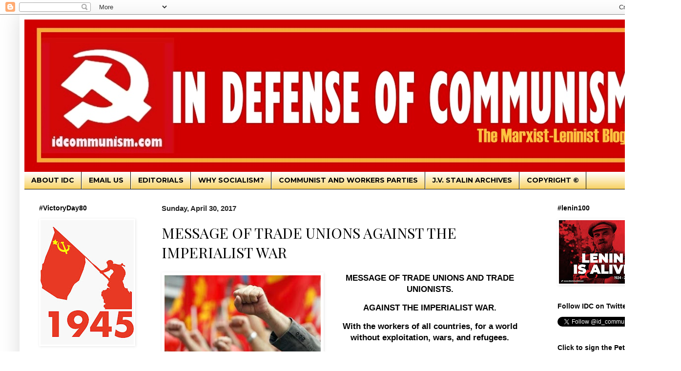

--- FILE ---
content_type: text/html; charset=UTF-8
request_url: https://www.idcommunism.com/2017/04/
body_size: 46963
content:
<!DOCTYPE html>
<html class='v2' dir='ltr' lang='en' xmlns='http://www.w3.org/1999/xhtml' xmlns:b='http://www.google.com/2005/gml/b' xmlns:data='http://www.google.com/2005/gml/data' xmlns:expr='http://www.google.com/2005/gml/expr'>
<head>
<link href='https://www.blogger.com/static/v1/widgets/335934321-css_bundle_v2.css' rel='stylesheet' type='text/css'/>
<meta content='width=1100' name='viewport'/>
<meta content='text/html; charset=UTF-8' http-equiv='Content-Type'/>
<meta content='blogger' name='generator'/>
<link href='https://www.idcommunism.com/favicon.ico' rel='icon' type='image/x-icon'/>
<link href='https://www.idcommunism.com/2017/04/' rel='canonical'/>
<link rel="alternate" type="application/atom+xml" title="In Defense of Communism - Atom" href="https://www.idcommunism.com/feeds/posts/default" />
<link rel="alternate" type="application/rss+xml" title="In Defense of Communism - RSS" href="https://www.idcommunism.com/feeds/posts/default?alt=rss" />
<link rel="service.post" type="application/atom+xml" title="In Defense of Communism - Atom" href="https://www.blogger.com/feeds/8285433957148191622/posts/default" />
<!--Can't find substitution for tag [blog.ieCssRetrofitLinks]-->
<meta content='A blog with a marxist-leninist perspective, against capitalism and imperialism, for workers&#39; revolution and a socialist-communist future.' name='description'/>
<meta content='https://www.idcommunism.com/2017/04/' property='og:url'/>
<meta content='In Defense of Communism' property='og:title'/>
<meta content='A blog with a marxist-leninist perspective, against capitalism and imperialism, for workers&#39; revolution and a socialist-communist future.' property='og:description'/>
<title>In Defense of Communism: April 2017</title>
<!-- === TWITTER / OPEN GRAPH &#8211; FINAL + EDGE-CASE FALLBACK === -->
<!-- === END OG TAGS === -->
<style type='text/css'>@font-face{font-family:'Montserrat';font-style:normal;font-weight:700;font-display:swap;src:url(//fonts.gstatic.com/s/montserrat/v31/JTUHjIg1_i6t8kCHKm4532VJOt5-QNFgpCuM73w0aXp-p7K4KLjztg.woff2)format('woff2');unicode-range:U+0460-052F,U+1C80-1C8A,U+20B4,U+2DE0-2DFF,U+A640-A69F,U+FE2E-FE2F;}@font-face{font-family:'Montserrat';font-style:normal;font-weight:700;font-display:swap;src:url(//fonts.gstatic.com/s/montserrat/v31/JTUHjIg1_i6t8kCHKm4532VJOt5-QNFgpCuM73w9aXp-p7K4KLjztg.woff2)format('woff2');unicode-range:U+0301,U+0400-045F,U+0490-0491,U+04B0-04B1,U+2116;}@font-face{font-family:'Montserrat';font-style:normal;font-weight:700;font-display:swap;src:url(//fonts.gstatic.com/s/montserrat/v31/JTUHjIg1_i6t8kCHKm4532VJOt5-QNFgpCuM73w2aXp-p7K4KLjztg.woff2)format('woff2');unicode-range:U+0102-0103,U+0110-0111,U+0128-0129,U+0168-0169,U+01A0-01A1,U+01AF-01B0,U+0300-0301,U+0303-0304,U+0308-0309,U+0323,U+0329,U+1EA0-1EF9,U+20AB;}@font-face{font-family:'Montserrat';font-style:normal;font-weight:700;font-display:swap;src:url(//fonts.gstatic.com/s/montserrat/v31/JTUHjIg1_i6t8kCHKm4532VJOt5-QNFgpCuM73w3aXp-p7K4KLjztg.woff2)format('woff2');unicode-range:U+0100-02BA,U+02BD-02C5,U+02C7-02CC,U+02CE-02D7,U+02DD-02FF,U+0304,U+0308,U+0329,U+1D00-1DBF,U+1E00-1E9F,U+1EF2-1EFF,U+2020,U+20A0-20AB,U+20AD-20C0,U+2113,U+2C60-2C7F,U+A720-A7FF;}@font-face{font-family:'Montserrat';font-style:normal;font-weight:700;font-display:swap;src:url(//fonts.gstatic.com/s/montserrat/v31/JTUHjIg1_i6t8kCHKm4532VJOt5-QNFgpCuM73w5aXp-p7K4KLg.woff2)format('woff2');unicode-range:U+0000-00FF,U+0131,U+0152-0153,U+02BB-02BC,U+02C6,U+02DA,U+02DC,U+0304,U+0308,U+0329,U+2000-206F,U+20AC,U+2122,U+2191,U+2193,U+2212,U+2215,U+FEFF,U+FFFD;}@font-face{font-family:'Playfair Display';font-style:normal;font-weight:400;font-display:swap;src:url(//fonts.gstatic.com/s/playfairdisplay/v40/nuFvD-vYSZviVYUb_rj3ij__anPXJzDwcbmjWBN2PKdFvXDTbtPK-F2qC0usEw.woff2)format('woff2');unicode-range:U+0301,U+0400-045F,U+0490-0491,U+04B0-04B1,U+2116;}@font-face{font-family:'Playfair Display';font-style:normal;font-weight:400;font-display:swap;src:url(//fonts.gstatic.com/s/playfairdisplay/v40/nuFvD-vYSZviVYUb_rj3ij__anPXJzDwcbmjWBN2PKdFvXDYbtPK-F2qC0usEw.woff2)format('woff2');unicode-range:U+0102-0103,U+0110-0111,U+0128-0129,U+0168-0169,U+01A0-01A1,U+01AF-01B0,U+0300-0301,U+0303-0304,U+0308-0309,U+0323,U+0329,U+1EA0-1EF9,U+20AB;}@font-face{font-family:'Playfair Display';font-style:normal;font-weight:400;font-display:swap;src:url(//fonts.gstatic.com/s/playfairdisplay/v40/nuFvD-vYSZviVYUb_rj3ij__anPXJzDwcbmjWBN2PKdFvXDZbtPK-F2qC0usEw.woff2)format('woff2');unicode-range:U+0100-02BA,U+02BD-02C5,U+02C7-02CC,U+02CE-02D7,U+02DD-02FF,U+0304,U+0308,U+0329,U+1D00-1DBF,U+1E00-1E9F,U+1EF2-1EFF,U+2020,U+20A0-20AB,U+20AD-20C0,U+2113,U+2C60-2C7F,U+A720-A7FF;}@font-face{font-family:'Playfair Display';font-style:normal;font-weight:400;font-display:swap;src:url(//fonts.gstatic.com/s/playfairdisplay/v40/nuFvD-vYSZviVYUb_rj3ij__anPXJzDwcbmjWBN2PKdFvXDXbtPK-F2qC0s.woff2)format('woff2');unicode-range:U+0000-00FF,U+0131,U+0152-0153,U+02BB-02BC,U+02C6,U+02DA,U+02DC,U+0304,U+0308,U+0329,U+2000-206F,U+20AC,U+2122,U+2191,U+2193,U+2212,U+2215,U+FEFF,U+FFFD;}</style>
<style id='page-skin-1' type='text/css'><!--
/*
-----------------------------------------------
Blogger Template Style
Name:     Simple
Designer: Blogger
URL:      www.blogger.com
----------------------------------------------- */
/* Variable definitions
====================
<Variable name="keycolor" description="Main Color" type="color" default="#66bbdd"/>
<div id="fb-root"></div>
<script async="async" defer="defer" crossorigin="anonymous" src="https://connect.facebook.net/el_GR/sdk.js#xfbml=1&amp;version=v15.0" nonce="jpGbQYSt" ></script>
<Group description="Page Text" selector="body">
<Variable name="body.font" description="Font" type="font"
default="normal normal 12px Arial, Tahoma, Helvetica, FreeSans, sans-serif"/>
<Variable name="body.text.color" description="Text Color" type="color" default="#222222"/>
</Group>
<Group description="Backgrounds" selector=".body-fauxcolumns-outer">
<Variable name="body.background.color" description="Outer Background" type="color" default="#66bbdd"/>
<Variable name="content.background.color" description="Main Background" type="color" default="#ffffff"/>
<Variable name="header.background.color" description="Header Background" type="color" default="transparent"/>
</Group>
<Group description="Links" selector=".main-outer">
<Variable name="link.color" description="Link Color" type="color" default="#2288bb"/>
<Variable name="link.visited.color" description="Visited Color" type="color" default="#888888"/>
<Variable name="link.hover.color" description="Hover Color" type="color" default="#33aaff"/>
</Group>
<Group description="Blog Title" selector=".header h1">
<Variable name="header.font" description="Font" type="font"
default="normal normal 60px Arial, Tahoma, Helvetica, FreeSans, sans-serif"/>
<Variable name="header.text.color" description="Title Color" type="color" default="#3399bb" />
</Group>
<Group description="Blog Description" selector=".header .description">
<Variable name="description.text.color" description="Description Color" type="color"
default="#777777" />
</Group>
<Group description="Tabs Text" selector=".tabs-inner .widget li a">
<Variable name="tabs.font" description="Font" type="font"
default="normal normal 14px Arial, Tahoma, Helvetica, FreeSans, sans-serif"/>
<Variable name="tabs.text.color" description="Text Color" type="color" default="#999999"/>
<Variable name="tabs.selected.text.color" description="Selected Color" type="color" default="#000000"/>
</Group>
<Group description="Tabs Background" selector=".tabs-outer .PageList">
<Variable name="tabs.background.color" description="Background Color" type="color" default="#f5f5f5"/>
<Variable name="tabs.selected.background.color" description="Selected Color" type="color" default="#eeeeee"/>
</Group>
<Group description="Post Title" selector="h3.post-title, .comments h4">
<Variable name="post.title.font" description="Font" type="font"
default="normal normal 22px Arial, Tahoma, Helvetica, FreeSans, sans-serif"/>
</Group>
<Group description="Date Header" selector=".date-header">
<Variable name="date.header.color" description="Text Color" type="color"
default="#000000"/>
<Variable name="date.header.background.color" description="Background Color" type="color"
default="transparent"/>
<Variable name="date.header.font" description="Text Font" type="font"
default="normal bold 11px Arial, Tahoma, Helvetica, FreeSans, sans-serif"/>
<Variable name="date.header.padding" description="Date Header Padding" type="string" default="inherit"/>
<Variable name="date.header.letterspacing" description="Date Header Letter Spacing" type="string" default="inherit"/>
<Variable name="date.header.margin" description="Date Header Margin" type="string" default="inherit"/>
</Group>
<Group description="Post Footer" selector=".post-footer">
<Variable name="post.footer.text.color" description="Text Color" type="color" default="#666666"/>
<Variable name="post.footer.background.color" description="Background Color" type="color"
default="#f9f9f9"/>
<Variable name="post.footer.border.color" description="Shadow Color" type="color" default="#eeeeee"/>
</Group>
<Group description="Gadgets" selector="h2">
<Variable name="widget.title.font" description="Title Font" type="font"
default="normal bold 11px Arial, Tahoma, Helvetica, FreeSans, sans-serif"/>
<Variable name="widget.title.text.color" description="Title Color" type="color" default="#000000"/>
<Variable name="widget.alternate.text.color" description="Alternate Color" type="color" default="#999999"/>
</Group>
<Group description="Images" selector=".main-inner">
<Variable name="image.background.color" description="Background Color" type="color" default="#ffffff"/>
<Variable name="image.border.color" description="Border Color" type="color" default="#eeeeee"/>
<Variable name="image.text.color" description="Caption Text Color" type="color" default="#000000"/>
</Group>
<Group description="Accents" selector=".content-inner">
<Variable name="body.rule.color" description="Separator Line Color" type="color" default="#eeeeee"/>
<Variable name="tabs.border.color" description="Tabs Border Color" type="color" default="transparent"/>
</Group>
<Variable name="body.background" description="Body Background" type="background"
color="transparent" default="$(color) none repeat scroll top left"/>
<Variable name="body.background.override" description="Body Background Override" type="string" default=""/>
<Variable name="body.background.gradient.cap" description="Body Gradient Cap" type="url"
default="url(https://resources.blogblog.com/blogblog/data/1kt/simple/gradients_light.png)"/>
<Variable name="body.background.gradient.tile" description="Body Gradient Tile" type="url"
default="url(https://resources.blogblog.com/blogblog/data/1kt/simple/body_gradient_tile_light.png)"/>
<Variable name="content.background.color.selector" description="Content Background Color Selector" type="string" default=".content-inner"/>
<Variable name="content.padding" description="Content Padding" type="length" default="10px" min="0" max="100px"/>
<Variable name="content.padding.horizontal" description="Content Horizontal Padding" type="length" default="10px" min="0" max="100px"/>
<Variable name="content.shadow.spread" description="Content Shadow Spread" type="length" default="40px" min="0" max="100px"/>
<Variable name="content.shadow.spread.webkit" description="Content Shadow Spread (WebKit)" type="length" default="5px" min="0" max="100px"/>
<Variable name="content.shadow.spread.ie" description="Content Shadow Spread (IE)" type="length" default="10px" min="0" max="100px"/>
<Variable name="main.border.width" description="Main Border Width" type="length" default="0" min="0" max="10px"/>
<Variable name="header.background.gradient" description="Header Gradient" type="url" default="none"/>
<Variable name="header.shadow.offset.left" description="Header Shadow Offset Left" type="length" default="-1px" min="-50px" max="50px"/>
<Variable name="header.shadow.offset.top" description="Header Shadow Offset Top" type="length" default="-1px" min="-50px" max="50px"/>
<Variable name="header.shadow.spread" description="Header Shadow Spread" type="length" default="1px" min="0" max="100px"/>
<Variable name="header.padding" description="Header Padding" type="length" default="30px" min="0" max="100px"/>
<Variable name="header.border.size" description="Header Border Size" type="length" default="1px" min="0" max="10px"/>
<Variable name="header.bottom.border.size" description="Header Bottom Border Size" type="length" default="0" min="0" max="10px"/>
<Variable name="header.border.horizontalsize" description="Header Horizontal Border Size" type="length" default="0" min="0" max="10px"/>
<Variable name="description.text.size" description="Description Text Size" type="string" default="140%"/>
<Variable name="tabs.margin.top" description="Tabs Margin Top" type="length" default="0" min="0" max="100px"/>
<Variable name="tabs.margin.side" description="Tabs Side Margin" type="length" default="30px" min="0" max="100px"/>
<Variable name="tabs.background.gradient" description="Tabs Background Gradient" type="url"
default="url(https://resources.blogblog.com/blogblog/data/1kt/simple/gradients_light.png)"/>
<Variable name="tabs.border.width" description="Tabs Border Width" type="length" default="1px" min="0" max="10px"/>
<Variable name="tabs.bevel.border.width" description="Tabs Bevel Border Width" type="length" default="1px" min="0" max="10px"/>
<Variable name="post.margin.bottom" description="Post Bottom Margin" type="length" default="25px" min="0" max="100px"/>
<Variable name="image.border.small.size" description="Image Border Small Size" type="length" default="2px" min="0" max="10px"/>
<Variable name="image.border.large.size" description="Image Border Large Size" type="length" default="5px" min="0" max="10px"/>
<Variable name="page.width.selector" description="Page Width Selector" type="string" default=".region-inner"/>
<Variable name="page.width" description="Page Width" type="string" default="auto"/>
<Variable name="main.section.margin" description="Main Section Margin" type="length" default="15px" min="0" max="100px"/>
<Variable name="main.padding" description="Main Padding" type="length" default="15px" min="0" max="100px"/>
<Variable name="main.padding.top" description="Main Padding Top" type="length" default="30px" min="0" max="100px"/>
<Variable name="main.padding.bottom" description="Main Padding Bottom" type="length" default="30px" min="0" max="100px"/>
<Variable name="paging.background"
color="#ffffff"
description="Background of blog paging area" type="background"
default="transparent none no-repeat scroll top center"/>
<Variable name="footer.bevel" description="Bevel border length of footer" type="length" default="0" min="0" max="10px"/>
<Variable name="mobile.background.overlay" description="Mobile Background Overlay" type="string"
default="transparent none repeat scroll top left"/>
<Variable name="mobile.background.size" description="Mobile Background Size" type="string" default="auto"/>
<Variable name="mobile.button.color" description="Mobile Button Color" type="color" default="#ffffff" />
<Variable name="startSide" description="Side where text starts in blog language" type="automatic" default="left"/>
<Variable name="endSide" description="Side where text ends in blog language" type="automatic" default="right"/>
*/
/* Content
----------------------------------------------- */
body {
font: normal normal 15px Arial, Tahoma, Helvetica, FreeSans, sans-serif;
color: #000000;
background: transparent none repeat scroll top left;
padding: 0 40px 40px 40px;
}
html body .region-inner {
min-width: 0;
max-width: 100%;
width: auto;
}
h2 {
font-size: 22px;
}
a:link {
text-decoration:none;
color: #000000;
}
a:visited {
text-decoration:none;
color: #000000;
}
a:hover {
text-decoration:underline;
color: #000000;
}
.body-fauxcolumn-outer .fauxcolumn-inner {
background: transparent url(https://resources.blogblog.com/blogblog/data/1kt/simple/body_gradient_tile_light.png) repeat scroll top left;
_background-image: none;
}
.body-fauxcolumn-outer .cap-top {
position: absolute;
z-index: 1;
height: 400px;
width: 100%;
}
.body-fauxcolumn-outer .cap-top .cap-left {
width: 100%;
background: transparent url(https://resources.blogblog.com/blogblog/data/1kt/simple/gradients_light.png) repeat-x scroll top left;
_background-image: none;
}
.content-outer {
-moz-box-shadow: 0 0 40px rgba(0, 0, 0, .15);
-webkit-box-shadow: 0 0 5px rgba(0, 0, 0, .15);
-goog-ms-box-shadow: 0 0 10px #333333;
box-shadow: 0 0 40px rgba(0, 0, 0, .15);
margin-bottom: 1px;
}
.content-inner {
padding: 10px 10px;
}
.content-inner {
background-color: #ffffff;
}
/* Header
----------------------------------------------- */
.header-outer {
background: transparent url(https://resources.blogblog.com/blogblog/data/1kt/simple/gradients_light.png) repeat-x scroll 0 -400px;
_background-image: none;
}
.Header h1 {
font: normal normal 60px Arial, Tahoma, Helvetica, FreeSans, sans-serif;
color: #ffffff;
text-shadow: 1px 2px 3px rgba(0, 0, 0, .2);
}
.Header h1 a {
color: #ffffff;
}
.Header .description {
font-size: 140%;
color: transparent;
}
.header-inner .Header .titlewrapper {
padding: 22px 30px;
}
.header-inner .Header .descriptionwrapper {
padding: 0 30px;
}
/* Tabs
----------------------------------------------- */
.tabs-inner .section:first-child {
border-top: 0 solid #000000;
}
.tabs-inner .section:first-child ul {
margin-top: -0;
border-top: 0 solid #000000;
border-left: 0 solid #000000;
border-right: 0 solid #000000;
}
.tabs-inner .widget ul {
background: #F7CB4D url(https://resources.blogblog.com/blogblog/data/1kt/simple/gradients_light.png) repeat-x scroll 0 -800px;
_background-image: none;
border-bottom: 1px solid #000000;
margin-top: 0;
margin-left: -30px;
margin-right: -30px;
}
.tabs-inner .widget li a {
display: inline-block;
padding: .6em 1em;
font: normal bold 14px Montserrat;
color: #000000;
border-left: 1px solid #ffffff;
border-right: 1px solid #000000;
}
.tabs-inner .widget li:first-child a {
border-left: none;
}
.tabs-inner .widget li.selected a, .tabs-inner .widget li a:hover {
color: transparent;
background-color: transparent;
text-decoration: none;
}
/* Columns
----------------------------------------------- */
.main-outer {
border-top: 0 solid transparent;
}
.fauxcolumn-left-outer .fauxcolumn-inner {
border-right: 1px solid transparent;
}
.fauxcolumn-right-outer .fauxcolumn-inner {
border-left: 1px solid transparent;
}
/* Headings
----------------------------------------------- */
div.widget > h2,
div.widget h2.title {
margin: 0 0 1em 0;
font: normal bold 14px Arial, Tahoma, Helvetica, FreeSans, sans-serif;
color: #000000;
}
/* Widgets
----------------------------------------------- */
.widget .zippy {
color: #999999;
text-shadow: 2px 2px 1px rgba(0, 0, 0, .1);
}
.widget .popular-posts ul {
list-style: none;
}
/* Posts
----------------------------------------------- */
h2.date-header {
font: normal bold 15px 'Trebuchet MS', Trebuchet, sans-serif;
}
.date-header span {
background-color: transparent;
color: #222222;
padding: inherit;
letter-spacing: inherit;
margin: inherit;
}
.main-inner {
padding-top: 30px;
padding-bottom: 30px;
}
.main-inner .column-center-inner {
padding: 0 15px;
}
.main-inner .column-center-inner .section {
margin: 0 15px;
}
.post {
margin: 0 0 25px 0;
}
h3.post-title, .comments h4 {
font: normal normal 30px Playfair Display;
margin: .75em 0 0;
}
.post-body {
font-size: 110%;
line-height: 1.4;
position: relative;
}
.post-body img, .post-body .tr-caption-container, .Profile img, .Image img,
.BlogList .item-thumbnail img {
padding: 2px;
background: transparent;
border: 1px solid transparent;
-moz-box-shadow: 1px 1px 5px rgba(0, 0, 0, .1);
-webkit-box-shadow: 1px 1px 5px rgba(0, 0, 0, .1);
box-shadow: 1px 1px 5px rgba(0, 0, 0, .1);
}
.post-body img, .post-body .tr-caption-container {
padding: 5px;
}
.post-body .tr-caption-container {
color: transparent;
}
.post-body .tr-caption-container img {
padding: 0;
background: transparent;
border: none;
-moz-box-shadow: 0 0 0 rgba(0, 0, 0, .1);
-webkit-box-shadow: 0 0 0 rgba(0, 0, 0, .1);
box-shadow: 0 0 0 rgba(0, 0, 0, .1);
}
.post-header {
margin: 0 0 1.5em;
line-height: 1.6;
font-size: 90%;
}
.post-footer {
margin: 20px -2px 0;
padding: 5px 10px;
color: #222222;
background-color: #C6DAFC;
border-bottom: 1px solid #ffffff;
line-height: 1.6;
font-size: 90%;
}
#comments .comment-author {
padding-top: 1.5em;
border-top: 1px solid transparent;
background-position: 0 1.5em;
}
#comments .comment-author:first-child {
padding-top: 0;
border-top: none;
}
.avatar-image-container {
margin: .2em 0 0;
}
#comments .avatar-image-container img {
border: 1px solid transparent;
}
/* Comments
----------------------------------------------- */
.comments .comments-content .icon.blog-author {
background-repeat: no-repeat;
background-image: url([data-uri]);
}
.comments .comments-content .loadmore a {
border-top: 1px solid #999999;
border-bottom: 1px solid #999999;
}
.comments .comment-thread.inline-thread {
background-color: #C6DAFC;
}
.comments .continue {
border-top: 2px solid #999999;
}
/* Accents
---------------------------------------------- */
.section-columns td.columns-cell {
border-left: 1px solid transparent;
}
.blog-pager {
background: transparent none no-repeat scroll top center;
}
.blog-pager-older-link, .home-link,
.blog-pager-newer-link {
background-color: #ffffff;
padding: 5px;
}
.footer-outer {
border-top: 0 dashed #bbbbbb;
}
/* Mobile
----------------------------------------------- */
body.mobile  {
background-size: auto;
}
.mobile .body-fauxcolumn-outer {
background: transparent none repeat scroll top left;
}
.mobile .body-fauxcolumn-outer .cap-top {
background-size: 100% auto;
}
.mobile .content-outer {
-webkit-box-shadow: 0 0 3px rgba(0, 0, 0, .15);
box-shadow: 0 0 3px rgba(0, 0, 0, .15);
}
.mobile .tabs-inner .widget ul {
margin-left: 0;
margin-right: 0;
}
.mobile .post {
margin: 0;
}
.mobile .main-inner .column-center-inner .section {
margin: 0;
}
.mobile .date-header span {
padding: 0.1em 10px;
margin: 0 -10px;
}
.mobile h3.post-title {
margin: 0;
}
.mobile .blog-pager {
background: transparent none no-repeat scroll top center;
}
.mobile .footer-outer {
border-top: none;
}
.mobile .main-inner, .mobile .footer-inner {
background-color: #ffffff;
}
.mobile-index-contents {
color: #000000;
}
.mobile-link-button {
background-color: #000000;
}
.mobile-link-button a:link, .mobile-link-button a:visited {
color: #000000;
}
.mobile .tabs-inner .section:first-child {
border-top: none;
}
.mobile .tabs-inner .PageList .widget-content {
background-color: transparent;
color: transparent;
border-top: 1px solid #000000;
border-bottom: 1px solid #000000;
}
.mobile .tabs-inner .PageList .widget-content .pagelist-arrow {
border-left: 1px solid #000000;
}

--></style>
<style id='template-skin-1' type='text/css'><!--
body {
min-width: 1315px;
}
.content-outer, .content-fauxcolumn-outer, .region-inner {
min-width: 1315px;
max-width: 1315px;
_width: 1315px;
}
.main-inner .columns {
padding-left: 251px;
padding-right: 233px;
}
.main-inner .fauxcolumn-center-outer {
left: 251px;
right: 233px;
/* IE6 does not respect left and right together */
_width: expression(this.parentNode.offsetWidth -
parseInt("251px") -
parseInt("233px") + 'px');
}
.main-inner .fauxcolumn-left-outer {
width: 251px;
}
.main-inner .fauxcolumn-right-outer {
width: 233px;
}
.main-inner .column-left-outer {
width: 251px;
right: 100%;
margin-left: -251px;
}
.main-inner .column-right-outer {
width: 233px;
margin-right: -233px;
}
#layout {
min-width: 0;
}
#layout .content-outer {
min-width: 0;
width: 800px;
}
#layout .region-inner {
min-width: 0;
width: auto;
}
body#layout div.add_widget {
padding: 8px;
}
body#layout div.add_widget a {
margin-left: 32px;
}
--></style>
<meta content='summary_large_image' name='twitter:card'/>
<meta content='April 2017' name='twitter:title'/>
<meta content='A blog with a marxist-leninist perspective, against capitalism and imperialism, for workers&#39; revolution and a socialist-communist future.' name='twitter:description'/>
<meta content='' name='twitter:image'/>
<meta content='@id_communism' name='twitter:site'/>
<meta content='@id_communism' name='twitter:creator'/>
<link href='https://www.blogger.com/dyn-css/authorization.css?targetBlogID=8285433957148191622&amp;zx=421b364f-4fc3-4e32-bf92-f63a2c2a2149' media='none' onload='if(media!=&#39;all&#39;)media=&#39;all&#39;' rel='stylesheet'/><noscript><link href='https://www.blogger.com/dyn-css/authorization.css?targetBlogID=8285433957148191622&amp;zx=421b364f-4fc3-4e32-bf92-f63a2c2a2149' rel='stylesheet'/></noscript>
<meta name='google-adsense-platform-account' content='ca-host-pub-1556223355139109'/>
<meta name='google-adsense-platform-domain' content='blogspot.com'/>

<link rel="stylesheet" href="https://fonts.googleapis.com/css2?display=swap&family=Roboto&family=Raleway&family=PT+Sans&family=Roboto+Condensed&family=Work+Sans&family=Barlow+Semi+Condensed&family=Archivo+Narrow&family=Red+Hat+Display&family=Oswald&family=PT+Sans+Narrow&family=Playfair+Display"></head>
<body class='loading'>
<div class='navbar section' id='navbar' name='Navbar'><div class='widget Navbar' data-version='1' id='Navbar1'><script type="text/javascript">
    function setAttributeOnload(object, attribute, val) {
      if(window.addEventListener) {
        window.addEventListener('load',
          function(){ object[attribute] = val; }, false);
      } else {
        window.attachEvent('onload', function(){ object[attribute] = val; });
      }
    }
  </script>
<div id="navbar-iframe-container"></div>
<script type="text/javascript" src="https://apis.google.com/js/platform.js"></script>
<script type="text/javascript">
      gapi.load("gapi.iframes:gapi.iframes.style.bubble", function() {
        if (gapi.iframes && gapi.iframes.getContext) {
          gapi.iframes.getContext().openChild({
              url: 'https://www.blogger.com/navbar/8285433957148191622?origin\x3dhttps://www.idcommunism.com',
              where: document.getElementById("navbar-iframe-container"),
              id: "navbar-iframe"
          });
        }
      });
    </script><script type="text/javascript">
(function() {
var script = document.createElement('script');
script.type = 'text/javascript';
script.src = '//pagead2.googlesyndication.com/pagead/js/google_top_exp.js';
var head = document.getElementsByTagName('head')[0];
if (head) {
head.appendChild(script);
}})();
</script>
</div></div>
<div class='body-fauxcolumns'>
<div class='fauxcolumn-outer body-fauxcolumn-outer'>
<div class='cap-top'>
<div class='cap-left'></div>
<div class='cap-right'></div>
</div>
<div class='fauxborder-left'>
<div class='fauxborder-right'></div>
<div class='fauxcolumn-inner'>
</div>
</div>
<div class='cap-bottom'>
<div class='cap-left'></div>
<div class='cap-right'></div>
</div>
</div>
</div>
<div class='content'>
<div class='content-fauxcolumns'>
<div class='fauxcolumn-outer content-fauxcolumn-outer'>
<div class='cap-top'>
<div class='cap-left'></div>
<div class='cap-right'></div>
</div>
<div class='fauxborder-left'>
<div class='fauxborder-right'></div>
<div class='fauxcolumn-inner'>
</div>
</div>
<div class='cap-bottom'>
<div class='cap-left'></div>
<div class='cap-right'></div>
</div>
</div>
</div>
<div class='content-outer'>
<div class='content-cap-top cap-top'>
<div class='cap-left'></div>
<div class='cap-right'></div>
</div>
<div class='fauxborder-left content-fauxborder-left'>
<div class='fauxborder-right content-fauxborder-right'></div>
<div class='content-inner'>
<header>
<div class='header-outer'>
<div class='header-cap-top cap-top'>
<div class='cap-left'></div>
<div class='cap-right'></div>
</div>
<div class='fauxborder-left header-fauxborder-left'>
<div class='fauxborder-right header-fauxborder-right'></div>
<div class='region-inner header-inner'>
<div class='header section' id='header' name='Header'><div class='widget Header' data-version='1' id='Header1'>
<div id='header-inner'>
<a href='https://www.idcommunism.com/' style='display: block'>
<img alt='In Defense of Communism' height='312px; ' id='Header1_headerimg' src='https://blogger.googleusercontent.com/img/a/AVvXsEjYnxfbH4jeV9i09xhdixo84VQtmIqAd2fbWrh_0amsLXXfWZbmuQxrA20GO5wWIWDJoZM0jkuaOrDtvtjW_0N1BxCwMzQoKfCrx2FicmaNRjVRMvNSbKVw7LsMuq4SKhe8RLtljJ--ONEVIEeXFlQuEcXniHiXvbyyKhSBZ7cbFUa_T7uopD3MADqgUA=s1303' style='display: block' width='1303px; '/>
</a>
</div>
</div></div>
</div>
</div>
<div class='header-cap-bottom cap-bottom'>
<div class='cap-left'></div>
<div class='cap-right'></div>
</div>
</div>
</header>
<div class='tabs-outer'>
<div class='tabs-cap-top cap-top'>
<div class='cap-left'></div>
<div class='cap-right'></div>
</div>
<div class='fauxborder-left tabs-fauxborder-left'>
<div class='fauxborder-right tabs-fauxborder-right'></div>
<div class='region-inner tabs-inner'>
<div class='tabs section' id='crosscol' name='Cross-Column'><div class='widget PageList' data-version='1' id='PageList1'>
<h2>Σελίδες</h2>
<div class='widget-content'>
<ul>
<li>
<a href='https://www.idcommunism.com/p/about-us.html'>ABOUT IDC</a>
</li>
<li>
<a href='https://www.idcommunism.com/p/email-us.html'>EMAIL US</a>
</li>
<li>
<a href='https://www.idcommunism.com/p/editorials.html'>EDITORIALS</a>
</li>
<li>
<a href='https://www.idcommunism.com/p/why-socialism.html'>WHY SOCIALISM?</a>
</li>
<li>
<a href='https://www.idcommunism.com/p/communist-and-workers-parties.html'>COMMUNIST AND WORKERS PARTIES </a>
</li>
<li>
<a href='https://www.idcommunism.com/p/jv-stalin-archives.html'>J.V. STALIN ARCHIVES</a>
</li>
<li>
<a href='https://www.idcommunism.com/p/copyright.html'>COPYRIGHT &#169;</a>
</li>
</ul>
<div class='clear'></div>
</div>
</div></div>
<div class='tabs no-items section' id='crosscol-overflow' name='Cross-Column 2'></div>
</div>
</div>
<div class='tabs-cap-bottom cap-bottom'>
<div class='cap-left'></div>
<div class='cap-right'></div>
</div>
</div>
<div class='main-outer'>
<div class='main-cap-top cap-top'>
<div class='cap-left'></div>
<div class='cap-right'></div>
</div>
<div class='fauxborder-left main-fauxborder-left'>
<div class='fauxborder-right main-fauxborder-right'></div>
<div class='region-inner main-inner'>
<div class='columns fauxcolumns'>
<div class='fauxcolumn-outer fauxcolumn-center-outer'>
<div class='cap-top'>
<div class='cap-left'></div>
<div class='cap-right'></div>
</div>
<div class='fauxborder-left'>
<div class='fauxborder-right'></div>
<div class='fauxcolumn-inner'>
</div>
</div>
<div class='cap-bottom'>
<div class='cap-left'></div>
<div class='cap-right'></div>
</div>
</div>
<div class='fauxcolumn-outer fauxcolumn-left-outer'>
<div class='cap-top'>
<div class='cap-left'></div>
<div class='cap-right'></div>
</div>
<div class='fauxborder-left'>
<div class='fauxborder-right'></div>
<div class='fauxcolumn-inner'>
</div>
</div>
<div class='cap-bottom'>
<div class='cap-left'></div>
<div class='cap-right'></div>
</div>
</div>
<div class='fauxcolumn-outer fauxcolumn-right-outer'>
<div class='cap-top'>
<div class='cap-left'></div>
<div class='cap-right'></div>
</div>
<div class='fauxborder-left'>
<div class='fauxborder-right'></div>
<div class='fauxcolumn-inner'>
</div>
</div>
<div class='cap-bottom'>
<div class='cap-left'></div>
<div class='cap-right'></div>
</div>
</div>
<!-- corrects IE6 width calculation -->
<div class='columns-inner'>
<div class='column-center-outer'>
<div class='column-center-inner'>
<div class='main section' id='main' name='Main'><div class='widget Blog' data-version='1' id='Blog1'>
<div class='blog-posts hfeed'>

          <div class="date-outer">
        
<h2 class='date-header'><span>Sunday, April 30, 2017</span></h2>

          <div class="date-posts">
        
<div class='post-outer'>
<div class='post hentry uncustomized-post-template' itemprop='blogPost' itemscope='itemscope' itemtype='http://schema.org/BlogPosting'>
<meta content='https://blogger.googleusercontent.com/img/b/R29vZ2xl/AVvXsEiZ2j8KkkzfGfRdKEFtZ5x1Plpew3Pe1rqbC4JdKD1MWRU9C2AJjb6tr5mHPSAao26E-JUZlou8Q5chWek3_FS-r9O5nIp6FqenbS-Gz_amy-dCMsUC3POEfwvAkajsBR1GOgIfRxl1UpBX/s320/fists+communist+rally+gr.jpg' itemprop='image_url'/>
<meta content='8285433957148191622' itemprop='blogId'/>
<meta content='7065252847254956962' itemprop='postId'/>
<a name='7065252847254956962'></a>
<h3 class='post-title entry-title' itemprop='name'>
<a href='https://www.idcommunism.com/2017/04/message-of-trade-unions-against.html'>MESSAGE OF TRADE UNIONS AGAINST THE IMPERIALIST WAR </a>
</h3>
<div class='post-header'>
<div class='post-header-line-1'></div>
</div>
<div class='post-body entry-content' id='post-body-7065252847254956962' itemprop='articleBody'>
<div class="separator" style="clear: both; text-align: center;">
<a href="https://blogger.googleusercontent.com/img/b/R29vZ2xl/AVvXsEiZ2j8KkkzfGfRdKEFtZ5x1Plpew3Pe1rqbC4JdKD1MWRU9C2AJjb6tr5mHPSAao26E-JUZlou8Q5chWek3_FS-r9O5nIp6FqenbS-Gz_amy-dCMsUC3POEfwvAkajsBR1GOgIfRxl1UpBX/s1600/fists+communist+rally+gr.jpg" imageanchor="1" style="clear: left; float: left; margin-bottom: 1em; margin-right: 1em;"><img border="0" height="206" src="https://blogger.googleusercontent.com/img/b/R29vZ2xl/AVvXsEiZ2j8KkkzfGfRdKEFtZ5x1Plpew3Pe1rqbC4JdKD1MWRU9C2AJjb6tr5mHPSAao26E-JUZlou8Q5chWek3_FS-r9O5nIp6FqenbS-Gz_amy-dCMsUC3POEfwvAkajsBR1GOgIfRxl1UpBX/s320/fists+communist+rally+gr.jpg" width="320"></a></div>
<div lang="en-US" style="background-color: white; margin-bottom: 15px; text-align: center;">
<strong><span style="font-family: &quot;verdana&quot; , sans-serif;">MESSAGE OF TRADE UNIONS AND TRADE UNIONISTS.</span></strong></div>
<div lang="en-US" style="background-color: white; margin-bottom: 15px; margin-top: 15px; text-align: center;">
<strong><span style="font-family: &quot;verdana&quot; , sans-serif;">AGAINST THE IMPERIALIST WAR.</span></strong></div>
<div lang="en-US" style="background-color: white; margin-bottom: 15px; margin-top: 15px; text-align: center;">
<strong><span style="font-family: &quot;verdana&quot; , sans-serif;">With the workers of all countries, for a world without exploitation, wars, and refugees.</span></strong></div>
<div style="background-color: white; margin-bottom: 15px; margin-top: 15px; text-align: justify;">
<span style="font-family: &quot;verdana&quot; , sans-serif;">This 1<sup>st</sup>&#160;of May we are in the eye of the imperialist storm. The outbreaks of armed conflicts are spreading through from Ukraine to the Black Sea, the Balkans, the Aegean Sea and the Eastern Mediterranean, the Middle East and North Africa.</span></div>
<div style="background-color: white; margin-bottom: 15px; margin-top: 15px; text-align: justify;">
<span style="font-family: &quot;verdana&quot; , sans-serif;"></span></div>
<br>
<div style='clear: both;'></div>
</div>
<div class='jump-link'>
<a href='https://www.idcommunism.com/2017/04/message-of-trade-unions-against.html#more' title='MESSAGE OF TRADE UNIONS AGAINST THE IMPERIALIST WAR '>Read more &#187;</a>
</div>
<div class='post-footer'>
<div class='post-footer-line post-footer-line-1'>
<span class='post-author vcard'>
</span>
<span class='post-timestamp'>
</span>
<span class='post-comment-link'>
</span>
<span class='post-icons'>
<span class='item-action'>
<a href='https://www.blogger.com/email-post/8285433957148191622/7065252847254956962' title='Email Post'>
<img alt='' class='icon-action' height='13' src='https://resources.blogblog.com/img/icon18_email.gif' width='18'/>
</a>
</span>
</span>
<div class='post-share-buttons goog-inline-block'>
<a class='goog-inline-block share-button sb-email' href='https://www.blogger.com/share-post.g?blogID=8285433957148191622&postID=7065252847254956962&target=email' target='_blank' title='Email This'><span class='share-button-link-text'>Email This</span></a><a class='goog-inline-block share-button sb-blog' href='https://www.blogger.com/share-post.g?blogID=8285433957148191622&postID=7065252847254956962&target=blog' onclick='window.open(this.href, "_blank", "height=270,width=475"); return false;' target='_blank' title='BlogThis!'><span class='share-button-link-text'>BlogThis!</span></a><a class='goog-inline-block share-button sb-twitter' href='https://www.blogger.com/share-post.g?blogID=8285433957148191622&postID=7065252847254956962&target=twitter' target='_blank' title='Share to X'><span class='share-button-link-text'>Share to X</span></a><a class='goog-inline-block share-button sb-facebook' href='https://www.blogger.com/share-post.g?blogID=8285433957148191622&postID=7065252847254956962&target=facebook' onclick='window.open(this.href, "_blank", "height=430,width=640"); return false;' target='_blank' title='Share to Facebook'><span class='share-button-link-text'>Share to Facebook</span></a><a class='goog-inline-block share-button sb-pinterest' href='https://www.blogger.com/share-post.g?blogID=8285433957148191622&postID=7065252847254956962&target=pinterest' target='_blank' title='Share to Pinterest'><span class='share-button-link-text'>Share to Pinterest</span></a>
</div>
</div>
<div class='post-footer-line post-footer-line-2'>
<span class='post-labels'>
Tags
<a href='https://www.idcommunism.com/search/label/Imperialism' rel='tag'>Imperialism</a>,
<a href='https://www.idcommunism.com/search/label/PAME' rel='tag'>PAME</a>
</span>
</div>
<div class='post-footer-line post-footer-line-3'>
<span class='post-location'>
</span>
</div>
</div>
</div>
</div>

          </div></div>
        

          <div class="date-outer">
        
<h2 class='date-header'><span>Saturday, April 29, 2017</span></h2>

          <div class="date-posts">
        
<div class='post-outer'>
<div class='post hentry uncustomized-post-template' itemprop='blogPost' itemscope='itemscope' itemtype='http://schema.org/BlogPosting'>
<meta content='https://blogger.googleusercontent.com/img/b/R29vZ2xl/AVvXsEjq4hp1B7dV-xgoAFnL1yG5AfRKiOrimBAa4unQCjDtpRWDa6IzNM9qQbFUtOMELlqcwer-W_VVjB3Yr2Amm6PHX-JWPV0yVFS_akbQUvJeHc_rMOfHtC_g4ZwdM8t5Q-6IuPJ742Svn7iw/s320/Salonica+Homenaje+a+Fidel+Castro+2.jpg' itemprop='image_url'/>
<meta content='8285433957148191622' itemprop='blogId'/>
<meta content='1586629975873779904' itemprop='postId'/>
<a name='1586629975873779904'></a>
<h3 class='post-title entry-title' itemprop='name'>
<a href='https://www.idcommunism.com/2017/04/event-in-honor-of-fidel-castro-held-in.html'>Event in honor of Fidel Castro held in Greece</a>
</h3>
<div class='post-header'>
<div class='post-header-line-1'></div>
</div>
<div class='post-body entry-content' id='post-body-1586629975873779904' itemprop='articleBody'>
<div style="text-align: justify;">
<table cellpadding="0" cellspacing="0" class="tr-caption-container" style="float: left; margin-right: 1em; text-align: left;"><tbody>
<tr><td style="text-align: center;"><a href="https://blogger.googleusercontent.com/img/b/R29vZ2xl/AVvXsEjq4hp1B7dV-xgoAFnL1yG5AfRKiOrimBAa4unQCjDtpRWDa6IzNM9qQbFUtOMELlqcwer-W_VVjB3Yr2Amm6PHX-JWPV0yVFS_akbQUvJeHc_rMOfHtC_g4ZwdM8t5Q-6IuPJ742Svn7iw/s1600/Salonica+Homenaje+a+Fidel+Castro+2.jpg" imageanchor="1" style="clear: left; margin-bottom: 1em; margin-left: auto; margin-right: auto;"><img border="0" height="240" src="https://blogger.googleusercontent.com/img/b/R29vZ2xl/AVvXsEjq4hp1B7dV-xgoAFnL1yG5AfRKiOrimBAa4unQCjDtpRWDa6IzNM9qQbFUtOMELlqcwer-W_VVjB3Yr2Amm6PHX-JWPV0yVFS_akbQUvJeHc_rMOfHtC_g4ZwdM8t5Q-6IuPJ742Svn7iw/s320/Salonica+Homenaje+a+Fidel+Castro+2.jpg" width="320"></a></td></tr>
<tr><td class="tr-caption" style="text-align: center;"><span style="font-size: small;">Photo: <a href="https://twitter.com/EmbcubaGrecia" target="_blank">Embcuba Grecia</a>.</span></td></tr>
</tbody></table>
<span style="font-family: &quot;verdana&quot; , sans-serif;">THESSALONIKI- A political event in honor of the historic leader of the Cuban Revolution Fidel Castro Ruz was held on Friday in Greece&#39;s second largest city, Thessaloniki. The event, which was co-organised by the local <b>Greek-Cuban Association of Friendship and Solidarity</b> and the <b>Greek Committee for International&#160;</b></span><span style="background-color: white; font-weight: bold; text-align: left;"><span style="font-family: &quot;verdana&quot; , sans-serif;">Détente</span></span><span style="font-family: &quot;verdana&quot; , sans-serif;"><b>&#160;and Peace</b>, was attended by the Ambassador of the Republic of Cuba in Greece <b>Ms.&#160;</b></span><span style="background-color: white;"><span style="font-family: &quot;verdana&quot; , sans-serif;"><b>Zelmys María Domínguez Cortina</b> and the Embassy&#39;s councellor <b>Mr. Jose Oriol Marrero Martinez</b>.&#160;</span></span></div>
<div style="text-align: justify;">
<span style="background-color: white;"><span style="font-family: &quot;verdana&quot; , sans-serif;"><br></span></span></div>
<div style="text-align: justify;">
<span style="background-color: white;"><span style="font-family: &quot;verdana&quot; , sans-serif;">Major speakers at the event were the Professor of Contemporary History at the Aristotle University of Thessaloniki <b>Giorgos Margaritis</b>, the Secretary General of the Greek-Cuban Association of Friendship and Solidarity <b>Nikos Mottas</b> and the Secretary General of the Greek Commitee for International Detente and Peace <b>Nikos Zokas</b>.&#160;</span></span></div>
<div style="text-align: justify;">
<span style="background-color: white;"><span style="font-family: &quot;verdana&quot; , sans-serif;"></span></span><br>
</div>
<div style='clear: both;'></div>
</div>
<div class='jump-link'>
<a href='https://www.idcommunism.com/2017/04/event-in-honor-of-fidel-castro-held-in.html#more' title='Event in honor of Fidel Castro held in Greece'>Read more &#187;</a>
</div>
<div class='post-footer'>
<div class='post-footer-line post-footer-line-1'>
<span class='post-author vcard'>
</span>
<span class='post-timestamp'>
</span>
<span class='post-comment-link'>
</span>
<span class='post-icons'>
<span class='item-action'>
<a href='https://www.blogger.com/email-post/8285433957148191622/1586629975873779904' title='Email Post'>
<img alt='' class='icon-action' height='13' src='https://resources.blogblog.com/img/icon18_email.gif' width='18'/>
</a>
</span>
</span>
<div class='post-share-buttons goog-inline-block'>
<a class='goog-inline-block share-button sb-email' href='https://www.blogger.com/share-post.g?blogID=8285433957148191622&postID=1586629975873779904&target=email' target='_blank' title='Email This'><span class='share-button-link-text'>Email This</span></a><a class='goog-inline-block share-button sb-blog' href='https://www.blogger.com/share-post.g?blogID=8285433957148191622&postID=1586629975873779904&target=blog' onclick='window.open(this.href, "_blank", "height=270,width=475"); return false;' target='_blank' title='BlogThis!'><span class='share-button-link-text'>BlogThis!</span></a><a class='goog-inline-block share-button sb-twitter' href='https://www.blogger.com/share-post.g?blogID=8285433957148191622&postID=1586629975873779904&target=twitter' target='_blank' title='Share to X'><span class='share-button-link-text'>Share to X</span></a><a class='goog-inline-block share-button sb-facebook' href='https://www.blogger.com/share-post.g?blogID=8285433957148191622&postID=1586629975873779904&target=facebook' onclick='window.open(this.href, "_blank", "height=430,width=640"); return false;' target='_blank' title='Share to Facebook'><span class='share-button-link-text'>Share to Facebook</span></a><a class='goog-inline-block share-button sb-pinterest' href='https://www.blogger.com/share-post.g?blogID=8285433957148191622&postID=1586629975873779904&target=pinterest' target='_blank' title='Share to Pinterest'><span class='share-button-link-text'>Share to Pinterest</span></a>
</div>
</div>
<div class='post-footer-line post-footer-line-2'>
<span class='post-labels'>
Tags
<a href='https://www.idcommunism.com/search/label/Cuba' rel='tag'>Cuba</a>,
<a href='https://www.idcommunism.com/search/label/Fidel%20Castro' rel='tag'>Fidel Castro</a>,
<a href='https://www.idcommunism.com/search/label/Greece' rel='tag'>Greece</a>,
<a href='https://www.idcommunism.com/search/label/Greek-Cuban%20Association%20of%20Friendship%20and%20Solidarity' rel='tag'>Greek-Cuban Association of Friendship and Solidarity</a>
</span>
</div>
<div class='post-footer-line post-footer-line-3'>
<span class='post-location'>
</span>
</div>
</div>
</div>
</div>

          </div></div>
        

          <div class="date-outer">
        
<h2 class='date-header'><span>Thursday, April 27, 2017</span></h2>

          <div class="date-posts">
        
<div class='post-outer'>
<div class='post hentry uncustomized-post-template' itemprop='blogPost' itemscope='itemscope' itemtype='http://schema.org/BlogPosting'>
<meta content='https://blogger.googleusercontent.com/img/b/R29vZ2xl/AVvXsEgW-niDrdPaLfJTFdXj8yPxBDKycH23tcQ_-gL09S3_pBw4TcTUzdU9diJQUmz5XTnE8nDQAVPeQem4UCzgjwl78pmFTzUJzBiuoyV4-xpwffD0QFyeQwQeF9XCqE2ZxjyGE3PP2dNwQ30F/s320/leningrad+port+sign.jpg' itemprop='image_url'/>
<meta content='8285433957148191622' itemprop='blogId'/>
<meta content='4394797223675848336' itemprop='postId'/>
<a name='4394797223675848336'></a>
<h3 class='post-title entry-title' itemprop='name'>
<a href='https://www.idcommunism.com/2017/04/october-revolutions-100th-anniversary.html'>October Revolution's 100th anniversary: Leningrad will host the 19th IMCWP on November</a>
</h3>
<div class='post-header'>
<div class='post-header-line-1'></div>
</div>
<div class='post-body entry-content' id='post-body-4394797223675848336' itemprop='articleBody'>
<div class="separator" style="clear: both; text-align: center;">
<a href="https://blogger.googleusercontent.com/img/b/R29vZ2xl/AVvXsEgW-niDrdPaLfJTFdXj8yPxBDKycH23tcQ_-gL09S3_pBw4TcTUzdU9diJQUmz5XTnE8nDQAVPeQem4UCzgjwl78pmFTzUJzBiuoyV4-xpwffD0QFyeQwQeF9XCqE2ZxjyGE3PP2dNwQ30F/s1600/leningrad+port+sign.jpg" imageanchor="1" style="clear: left; float: left; margin-bottom: 1em; margin-right: 1em;"><img border="0" height="214" src="https://blogger.googleusercontent.com/img/b/R29vZ2xl/AVvXsEgW-niDrdPaLfJTFdXj8yPxBDKycH23tcQ_-gL09S3_pBw4TcTUzdU9diJQUmz5XTnE8nDQAVPeQem4UCzgjwl78pmFTzUJzBiuoyV4-xpwffD0QFyeQwQeF9XCqE2ZxjyGE3PP2dNwQ30F/s320/leningrad+port+sign.jpg" width="280"></a></div>
<div style="text-align: justify;">
<span style="background-color: white;"><span style="font-family: &quot;verdana&quot; , sans-serif;">Twenty-seven Communist and Workers&#39; Parties from all over the world gathered in Moscow for a two day meeting of the Working Group (WG) of the <b>19th&#160;International Meeting of Communist and Workers&#39; Parties (IMCWP)</b>.&#160;</span></span><br>
<span style="background-color: white;"><span style="font-family: &quot;verdana&quot; , sans-serif;"><br></span></span>
<span style="background-color: white;"><span style="font-family: &quot;verdana&quot; , sans-serif;">In the meeting, which was held on 21-22 April, the <b>Communist Party of Greece (KKE) </b>was represented by <b>Giorgos Marinos</b>, member of the Political Bureau, <b>Elisseos Vagenas</b>, member of the CC and head of the Party&#39;s International Relations department and <b>Danae Helmi</b>, member of the International Relations committee of the CC of KNE.&#160;</span></span></div>
<div style="text-align: justify;">
<span style="background-color: white;"><span style="font-family: &quot;verdana&quot; , sans-serif;"></span></span><br>
</div>
<div style='clear: both;'></div>
</div>
<div class='jump-link'>
<a href='https://www.idcommunism.com/2017/04/october-revolutions-100th-anniversary.html#more' title='October Revolution&#39;s 100th anniversary: Leningrad will host the 19th IMCWP on November'>Read more &#187;</a>
</div>
<div class='post-footer'>
<div class='post-footer-line post-footer-line-1'>
<span class='post-author vcard'>
</span>
<span class='post-timestamp'>
</span>
<span class='post-comment-link'>
</span>
<span class='post-icons'>
<span class='item-action'>
<a href='https://www.blogger.com/email-post/8285433957148191622/4394797223675848336' title='Email Post'>
<img alt='' class='icon-action' height='13' src='https://resources.blogblog.com/img/icon18_email.gif' width='18'/>
</a>
</span>
</span>
<div class='post-share-buttons goog-inline-block'>
<a class='goog-inline-block share-button sb-email' href='https://www.blogger.com/share-post.g?blogID=8285433957148191622&postID=4394797223675848336&target=email' target='_blank' title='Email This'><span class='share-button-link-text'>Email This</span></a><a class='goog-inline-block share-button sb-blog' href='https://www.blogger.com/share-post.g?blogID=8285433957148191622&postID=4394797223675848336&target=blog' onclick='window.open(this.href, "_blank", "height=270,width=475"); return false;' target='_blank' title='BlogThis!'><span class='share-button-link-text'>BlogThis!</span></a><a class='goog-inline-block share-button sb-twitter' href='https://www.blogger.com/share-post.g?blogID=8285433957148191622&postID=4394797223675848336&target=twitter' target='_blank' title='Share to X'><span class='share-button-link-text'>Share to X</span></a><a class='goog-inline-block share-button sb-facebook' href='https://www.blogger.com/share-post.g?blogID=8285433957148191622&postID=4394797223675848336&target=facebook' onclick='window.open(this.href, "_blank", "height=430,width=640"); return false;' target='_blank' title='Share to Facebook'><span class='share-button-link-text'>Share to Facebook</span></a><a class='goog-inline-block share-button sb-pinterest' href='https://www.blogger.com/share-post.g?blogID=8285433957148191622&postID=4394797223675848336&target=pinterest' target='_blank' title='Share to Pinterest'><span class='share-button-link-text'>Share to Pinterest</span></a>
</div>
</div>
<div class='post-footer-line post-footer-line-2'>
<span class='post-labels'>
Tags
<a href='https://www.idcommunism.com/search/label/100th%20anniversary%20of%20the%20Great%20October%20Socialist%20Revolution' rel='tag'>100th anniversary of the Great October Socialist Revolution</a>,
<a href='https://www.idcommunism.com/search/label/Communist%20Party%20of%20the%20Russian%20Federation%20%28CPRF%29' rel='tag'>Communist Party of the Russian Federation (CPRF)</a>,
<a href='https://www.idcommunism.com/search/label/IMCWP' rel='tag'>IMCWP</a>,
<a href='https://www.idcommunism.com/search/label/KKE' rel='tag'>KKE</a>,
<a href='https://www.idcommunism.com/search/label/Leningrad%20%28St.Petersburg%29' rel='tag'>Leningrad (St.Petersburg)</a>,
<a href='https://www.idcommunism.com/search/label/Russia' rel='tag'>Russia</a>
</span>
</div>
<div class='post-footer-line post-footer-line-3'>
<span class='post-location'>
</span>
</div>
</div>
</div>
</div>
<div class='post-outer'>
<div class='post hentry uncustomized-post-template' itemprop='blogPost' itemscope='itemscope' itemtype='http://schema.org/BlogPosting'>
<meta content='http://dd924avassjqi.cloudfront.net/wp-content/uploads/2017/03/protesto-previdencia.jpg' itemprop='image_url'/>
<meta content='8285433957148191622' itemprop='blogId'/>
<meta content='1093868613365377030' itemprop='postId'/>
<a name='1093868613365377030'></a>
<h3 class='post-title entry-title' itemprop='name'>
<a href='https://www.idcommunism.com/2017/04/pame-expresses-solidarity-with-general.html'>PAME expresses solidarity with the General Strike of the workers of Brazil on April 28</a>
</h3>
<div class='post-header'>
<div class='post-header-line-1'></div>
</div>
<div class='post-body entry-content' id='post-body-1093868613365377030' itemprop='articleBody'>
<div class="separator" style="clear: both; text-align: center;">
<a href="http://dd924avassjqi.cloudfront.net/wp-content/uploads/2017/03/protesto-previdencia.jpg" imageanchor="1" style="clear: left; float: left; margin-bottom: 1em; margin-right: 1em;"><img border="0" height="213" src="https://lh3.googleusercontent.com/blogger_img_proxy/AEn0k_tlm75Xw3BJZ2CGzuQqp05uPy32oVCSuuYtBZXsY4-5KUA-PZ9u5WcwnklbwLiPlYYADlfX3NviK28JG1LBsuGVGYORzwtclaaH9EqDpfoW2WlQuWR4_Ycy_-OdEN0-QfgBs1-miZub9Pcxp6OqmRl2CUmpFuBoNiwnVg=s0-d" width="320"></a></div>
<div style="background-color: white; margin-bottom: 15px; text-align: justify;">
<span style="font-family: &quot;verdana&quot; , sans-serif;">The <b><a href="http://pamehellas.gr/index.php/en/homepage/111-secretariats-of-pame/international-relations/7926-solidarity-with-the-general-strike-of-the-workers-of-brazil-on-april-28" target="_blank">All Workers Militant Front (PAME)</a></b> that represents the class trade union movement of Greece, expresses its solidarity with the working class and the unions of Brazil, the CTB and the friends and affiliates of WFTU in Brazil, for the General Strike of April 28</span></div>
<div style="background-color: white; margin-bottom: 15px; margin-top: 15px; text-align: justify;">
<span style="font-family: &quot;verdana&quot; , sans-serif;">The workers of Brazil are going on General Strike on April 28 against the antiworkers&#8217; reforms planned by the Temer Government on Social Security and labour legislation. The General Strike of April 28, which has been prepared systematically by the class trade unions of Brazil for weeks, aims to be the biggest strike action since the great General Strike of 1917.</span></div>
<div style="background-color: white; margin-bottom: 15px; margin-top: 15px; text-align: justify;">
<span style="font-family: &quot;verdana&quot; , sans-serif;"></span></div>
<div style='clear: both;'></div>
</div>
<div class='jump-link'>
<a href='https://www.idcommunism.com/2017/04/pame-expresses-solidarity-with-general.html#more' title='PAME expresses solidarity with the General Strike of the workers of Brazil on April 28'>Read more &#187;</a>
</div>
<div class='post-footer'>
<div class='post-footer-line post-footer-line-1'>
<span class='post-author vcard'>
</span>
<span class='post-timestamp'>
</span>
<span class='post-comment-link'>
</span>
<span class='post-icons'>
<span class='item-action'>
<a href='https://www.blogger.com/email-post/8285433957148191622/1093868613365377030' title='Email Post'>
<img alt='' class='icon-action' height='13' src='https://resources.blogblog.com/img/icon18_email.gif' width='18'/>
</a>
</span>
</span>
<div class='post-share-buttons goog-inline-block'>
<a class='goog-inline-block share-button sb-email' href='https://www.blogger.com/share-post.g?blogID=8285433957148191622&postID=1093868613365377030&target=email' target='_blank' title='Email This'><span class='share-button-link-text'>Email This</span></a><a class='goog-inline-block share-button sb-blog' href='https://www.blogger.com/share-post.g?blogID=8285433957148191622&postID=1093868613365377030&target=blog' onclick='window.open(this.href, "_blank", "height=270,width=475"); return false;' target='_blank' title='BlogThis!'><span class='share-button-link-text'>BlogThis!</span></a><a class='goog-inline-block share-button sb-twitter' href='https://www.blogger.com/share-post.g?blogID=8285433957148191622&postID=1093868613365377030&target=twitter' target='_blank' title='Share to X'><span class='share-button-link-text'>Share to X</span></a><a class='goog-inline-block share-button sb-facebook' href='https://www.blogger.com/share-post.g?blogID=8285433957148191622&postID=1093868613365377030&target=facebook' onclick='window.open(this.href, "_blank", "height=430,width=640"); return false;' target='_blank' title='Share to Facebook'><span class='share-button-link-text'>Share to Facebook</span></a><a class='goog-inline-block share-button sb-pinterest' href='https://www.blogger.com/share-post.g?blogID=8285433957148191622&postID=1093868613365377030&target=pinterest' target='_blank' title='Share to Pinterest'><span class='share-button-link-text'>Share to Pinterest</span></a>
</div>
</div>
<div class='post-footer-line post-footer-line-2'>
<span class='post-labels'>
Tags
<a href='https://www.idcommunism.com/search/label/Brazil' rel='tag'>Brazil</a>,
<a href='https://www.idcommunism.com/search/label/Latin%20America' rel='tag'>Latin America</a>,
<a href='https://www.idcommunism.com/search/label/PAME' rel='tag'>PAME</a>,
<a href='https://www.idcommunism.com/search/label/Strike' rel='tag'>Strike</a>
</span>
</div>
<div class='post-footer-line post-footer-line-3'>
<span class='post-location'>
</span>
</div>
</div>
</div>
</div>

          </div></div>
        

          <div class="date-outer">
        
<h2 class='date-header'><span>Tuesday, April 25, 2017</span></h2>

          <div class="date-posts">
        
<div class='post-outer'>
<div class='post hentry uncustomized-post-template' itemprop='blogPost' itemscope='itemscope' itemtype='http://schema.org/BlogPosting'>
<meta content='https://blogger.googleusercontent.com/img/b/R29vZ2xl/AVvXsEhV40M8PqSk4WN6tmW8f0D2PK3fCmQz4XcJTfGv-RUhuoPdahAlDXPsdmRMMU15-43-CfojD43cgpMFLpFBJaWUrHNE-fJLH4-fG1EMYBJ6B8FBgzqbhYddObUd04-Oen4DihJZdLM6HEn1/s200/PCUSA+peace+solidarity.jpg' itemprop='image_url'/>
<meta content='8285433957148191622' itemprop='blogId'/>
<meta content='7828498088428002619' itemprop='postId'/>
<a name='7828498088428002619'></a>
<h3 class='post-title entry-title' itemprop='name'>
<a href='https://www.idcommunism.com/2017/04/party-of-communists-usa-statement-of.html'>Party of Communists, USA: Statement of the PCUSA Peace and Solidarity Commission on Global War</a>
</h3>
<div class='post-header'>
<div class='post-header-line-1'></div>
</div>
<div class='post-body entry-content' id='post-body-7828498088428002619' itemprop='articleBody'>
<div class="separator" style="clear: both; text-align: center;">
<a href="https://blogger.googleusercontent.com/img/b/R29vZ2xl/AVvXsEhV40M8PqSk4WN6tmW8f0D2PK3fCmQz4XcJTfGv-RUhuoPdahAlDXPsdmRMMU15-43-CfojD43cgpMFLpFBJaWUrHNE-fJLH4-fG1EMYBJ6B8FBgzqbhYddObUd04-Oen4DihJZdLM6HEn1/s1600/PCUSA+peace+solidarity.jpg" imageanchor="1" style="clear: left; float: left; margin-bottom: 1em; margin-right: 1em;"><img border="0" height="200" src="https://blogger.googleusercontent.com/img/b/R29vZ2xl/AVvXsEhV40M8PqSk4WN6tmW8f0D2PK3fCmQz4XcJTfGv-RUhuoPdahAlDXPsdmRMMU15-43-CfojD43cgpMFLpFBJaWUrHNE-fJLH4-fG1EMYBJ6B8FBgzqbhYddObUd04-Oen4DihJZdLM6HEn1/s200/PCUSA+peace+solidarity.jpg" width="200"></a></div>
<div style="text-align: center;">
<span style="font-family: Verdana, sans-serif;"><b>Statement of the PCUSA Peace and Solidarity Commission on Global War.</b></span></div>
<div style="text-align: center;">
<span style="font-family: Verdana, sans-serif;"><br></span></div>
<div style="text-align: justify;">
<span style="font-family: Verdana, sans-serif;">US imperialist aggression and military preparations throughout the world are solely menacing an imminent outbreak of
WWIII. All its desperate confrontational maneuvers in every embroiled theatre, whether through a growing number of European
states to threaten the Russian Federation, or in Syria, Iraq or Yemen, on the Korean Peninsula or in the South China Sea threatening
China, are toward that unified (rationally unthinkable) strategic objective.&#160;</span></div>
<div style="text-align: justify;">
<span style="font-family: Verdana, sans-serif;"></span></div>
<div style='clear: both;'></div>
</div>
<div class='jump-link'>
<a href='https://www.idcommunism.com/2017/04/party-of-communists-usa-statement-of.html#more' title='Party of Communists, USA: Statement of the PCUSA Peace and Solidarity Commission on Global War'>Read more &#187;</a>
</div>
<div class='post-footer'>
<div class='post-footer-line post-footer-line-1'>
<span class='post-author vcard'>
</span>
<span class='post-timestamp'>
</span>
<span class='post-comment-link'>
</span>
<span class='post-icons'>
<span class='item-action'>
<a href='https://www.blogger.com/email-post/8285433957148191622/7828498088428002619' title='Email Post'>
<img alt='' class='icon-action' height='13' src='https://resources.blogblog.com/img/icon18_email.gif' width='18'/>
</a>
</span>
</span>
<div class='post-share-buttons goog-inline-block'>
<a class='goog-inline-block share-button sb-email' href='https://www.blogger.com/share-post.g?blogID=8285433957148191622&postID=7828498088428002619&target=email' target='_blank' title='Email This'><span class='share-button-link-text'>Email This</span></a><a class='goog-inline-block share-button sb-blog' href='https://www.blogger.com/share-post.g?blogID=8285433957148191622&postID=7828498088428002619&target=blog' onclick='window.open(this.href, "_blank", "height=270,width=475"); return false;' target='_blank' title='BlogThis!'><span class='share-button-link-text'>BlogThis!</span></a><a class='goog-inline-block share-button sb-twitter' href='https://www.blogger.com/share-post.g?blogID=8285433957148191622&postID=7828498088428002619&target=twitter' target='_blank' title='Share to X'><span class='share-button-link-text'>Share to X</span></a><a class='goog-inline-block share-button sb-facebook' href='https://www.blogger.com/share-post.g?blogID=8285433957148191622&postID=7828498088428002619&target=facebook' onclick='window.open(this.href, "_blank", "height=430,width=640"); return false;' target='_blank' title='Share to Facebook'><span class='share-button-link-text'>Share to Facebook</span></a><a class='goog-inline-block share-button sb-pinterest' href='https://www.blogger.com/share-post.g?blogID=8285433957148191622&postID=7828498088428002619&target=pinterest' target='_blank' title='Share to Pinterest'><span class='share-button-link-text'>Share to Pinterest</span></a>
</div>
</div>
<div class='post-footer-line post-footer-line-2'>
<span class='post-labels'>
Tags
<a href='https://www.idcommunism.com/search/label/Donald%20Trump' rel='tag'>Donald Trump</a>,
<a href='https://www.idcommunism.com/search/label/Imperialism' rel='tag'>Imperialism</a>,
<a href='https://www.idcommunism.com/search/label/Middle%20East' rel='tag'>Middle East</a>,
<a href='https://www.idcommunism.com/search/label/Party%20of%20Communists%20USA%20%28PCUSA%29' rel='tag'>Party of Communists USA (PCUSA)</a>,
<a href='https://www.idcommunism.com/search/label/Peace' rel='tag'>Peace</a>,
<a href='https://www.idcommunism.com/search/label/Russia' rel='tag'>Russia</a>,
<a href='https://www.idcommunism.com/search/label/USA' rel='tag'>USA</a>,
<a href='https://www.idcommunism.com/search/label/War' rel='tag'>War</a>
</span>
</div>
<div class='post-footer-line post-footer-line-3'>
<span class='post-location'>
</span>
</div>
</div>
</div>
</div>

          </div></div>
        

          <div class="date-outer">
        
<h2 class='date-header'><span>Saturday, April 22, 2017</span></h2>

          <div class="date-posts">
        
<div class='post-outer'>
<div class='post hentry uncustomized-post-template' itemprop='blogPost' itemscope='itemscope' itemtype='http://schema.org/BlogPosting'>
<meta content='https://blogger.googleusercontent.com/img/b/R29vZ2xl/AVvXsEjhd8wH1InccEHxZm_uSBFoQPag8Of0IuHkXckPQy6hDWx3PJ8OK-0Ws3gfxYCJzMW4GqY-b1frv9HwH6eQauvx1HF5XdYfld0nzHDSO8DBqjiQisqMzASX-zcfzGLl3CRJA-AP9WMAApuz/s320/Parrilla+Koutsoumbas+Atenas+Greci.jpg' itemprop='image_url'/>
<meta content='8285433957148191622' itemprop='blogId'/>
<meta content='3042958105410838643' itemprop='postId'/>
<a name='3042958105410838643'></a>
<h3 class='post-title entry-title' itemprop='name'>
<a href='https://www.idcommunism.com/2017/04/kke-gen-secretary-koutsoumbas-met-with.html'>KKE Gen. Secretary Koutsoumbas met with Cuba's Minister of Foreign Affairs in Athens</a>
</h3>
<div class='post-header'>
<div class='post-header-line-1'></div>
</div>
<div class='post-body entry-content' id='post-body-3042958105410838643' itemprop='articleBody'>
<div class="separator" style="clear: both; text-align: center;">
<a href="https://blogger.googleusercontent.com/img/b/R29vZ2xl/AVvXsEjhd8wH1InccEHxZm_uSBFoQPag8Of0IuHkXckPQy6hDWx3PJ8OK-0Ws3gfxYCJzMW4GqY-b1frv9HwH6eQauvx1HF5XdYfld0nzHDSO8DBqjiQisqMzASX-zcfzGLl3CRJA-AP9WMAApuz/s1600/Parrilla+Koutsoumbas+Atenas+Greci.jpg" imageanchor="1" style="clear: left; float: left; margin-bottom: 1em; margin-right: 1em;"><img border="0" height="240" src="https://blogger.googleusercontent.com/img/b/R29vZ2xl/AVvXsEjhd8wH1InccEHxZm_uSBFoQPag8Of0IuHkXckPQy6hDWx3PJ8OK-0Ws3gfxYCJzMW4GqY-b1frv9HwH6eQauvx1HF5XdYfld0nzHDSO8DBqjiQisqMzASX-zcfzGLl3CRJA-AP9WMAApuz/s320/Parrilla+Koutsoumbas+Atenas+Greci.jpg" width="300"></a></div>
<div style="text-align: center;">
<span style="font-family: &quot;verdana&quot; , sans-serif;">Info from <span style="color: #cc0000;"><a href="http://www.902.gr/eidisi/politiki/127451/synantisi-toy-d-koytsoympa-me-ton-ypoyrgo-exoterikon-tis-koyvas-b-parrilla" target="_blank"><span style="color: #cc0000;">902.gr</span></a> </span>/ Translation: <a href="https://communismgr.blogspot.com/" target="_blank"><span style="color: #cc0000;">In Defense of Communism</span></a>.</span></div>
<div style="text-align: justify;">
<span style="font-family: &quot;verdana&quot; , sans-serif;"><br></span></div>
<div style="text-align: justify;">
<span style="font-family: &quot;verdana&quot; , sans-serif;">The General Secretary of the Communist Party of Greece (KKE) <b>Dimitris Koutsoumbas</b> met this morning with the Cuban Minister of Foreign Affairs&#160;<b>Bruno Eduardo Rodriguez Parrilla</b> at the Party&#39;s headquarters in Perissos, Athens. The meeting took place within the framework of Minister Parrilla&#39;s two-day visit in Greece.</span></div>
<div style="text-align: justify;">
<span style="font-family: &quot;verdana&quot; , sans-serif;"><br></span></div>
<div style="text-align: justify;">
<span style="font-family: &quot;verdana&quot; , sans-serif;">After the meeting, Dimitris Koutsoumbas made the following remarks:</span></div>
<div style="text-align: justify;">
</div>
<div style='clear: both;'></div>
</div>
<div class='jump-link'>
<a href='https://www.idcommunism.com/2017/04/kke-gen-secretary-koutsoumbas-met-with.html#more' title='KKE Gen. Secretary Koutsoumbas met with Cuba&#39;s Minister of Foreign Affairs in Athens'>Read more &#187;</a>
</div>
<div class='post-footer'>
<div class='post-footer-line post-footer-line-1'>
<span class='post-author vcard'>
</span>
<span class='post-timestamp'>
</span>
<span class='post-comment-link'>
</span>
<span class='post-icons'>
<span class='item-action'>
<a href='https://www.blogger.com/email-post/8285433957148191622/3042958105410838643' title='Email Post'>
<img alt='' class='icon-action' height='13' src='https://resources.blogblog.com/img/icon18_email.gif' width='18'/>
</a>
</span>
</span>
<div class='post-share-buttons goog-inline-block'>
<a class='goog-inline-block share-button sb-email' href='https://www.blogger.com/share-post.g?blogID=8285433957148191622&postID=3042958105410838643&target=email' target='_blank' title='Email This'><span class='share-button-link-text'>Email This</span></a><a class='goog-inline-block share-button sb-blog' href='https://www.blogger.com/share-post.g?blogID=8285433957148191622&postID=3042958105410838643&target=blog' onclick='window.open(this.href, "_blank", "height=270,width=475"); return false;' target='_blank' title='BlogThis!'><span class='share-button-link-text'>BlogThis!</span></a><a class='goog-inline-block share-button sb-twitter' href='https://www.blogger.com/share-post.g?blogID=8285433957148191622&postID=3042958105410838643&target=twitter' target='_blank' title='Share to X'><span class='share-button-link-text'>Share to X</span></a><a class='goog-inline-block share-button sb-facebook' href='https://www.blogger.com/share-post.g?blogID=8285433957148191622&postID=3042958105410838643&target=facebook' onclick='window.open(this.href, "_blank", "height=430,width=640"); return false;' target='_blank' title='Share to Facebook'><span class='share-button-link-text'>Share to Facebook</span></a><a class='goog-inline-block share-button sb-pinterest' href='https://www.blogger.com/share-post.g?blogID=8285433957148191622&postID=3042958105410838643&target=pinterest' target='_blank' title='Share to Pinterest'><span class='share-button-link-text'>Share to Pinterest</span></a>
</div>
</div>
<div class='post-footer-line post-footer-line-2'>
<span class='post-labels'>
Tags
<a href='https://www.idcommunism.com/search/label/Bruno%20Eduardo%20Rodriguez%20Parrilla' rel='tag'>Bruno Eduardo Rodriguez Parrilla</a>,
<a href='https://www.idcommunism.com/search/label/Communist%20Party%20of%20Cuba' rel='tag'>Communist Party of Cuba</a>,
<a href='https://www.idcommunism.com/search/label/Cuba' rel='tag'>Cuba</a>,
<a href='https://www.idcommunism.com/search/label/Dimitris%20Koutsoumbas' rel='tag'>Dimitris Koutsoumbas</a>,
<a href='https://www.idcommunism.com/search/label/Greece' rel='tag'>Greece</a>,
<a href='https://www.idcommunism.com/search/label/KKE' rel='tag'>KKE</a>,
<a href='https://www.idcommunism.com/search/label/Latin%20America' rel='tag'>Latin America</a>
</span>
</div>
<div class='post-footer-line post-footer-line-3'>
<span class='post-location'>
</span>
</div>
</div>
</div>
</div>
<div class='post-outer'>
<div class='post hentry uncustomized-post-template' itemprop='blogPost' itemscope='itemscope' itemtype='http://schema.org/BlogPosting'>
<meta content='https://blogger.googleusercontent.com/img/b/R29vZ2xl/AVvXsEiUuFLYDh5q-kOlEap8JvyEhkGnnrTBeJizs6nO3KDKmkfFOJdhWYbavHNGFbwJykoksTOkO7PrwsuCHGIOZ7Q_IJNSxtNSSX4aG6o1jfnhQVHMZ-ikt-xd4uajVzCpA_DNr69R3HhKJs6j/s200/TV+propaganda.jpg' itemprop='image_url'/>
<meta content='8285433957148191622' itemprop='blogId'/>
<meta content='5469828319996866616' itemprop='postId'/>
<a name='5469828319996866616'></a>
<h3 class='post-title entry-title' itemprop='name'>
<a href='https://www.idcommunism.com/2017/04/anti-dprk-propaganda-exposed-greek-tv.html'>Anti-DPRK propaganda exposed: Greek TV news presented still from Hollywood movie as real fact!</a>
</h3>
<div class='post-header'>
<div class='post-header-line-1'></div>
</div>
<div class='post-body entry-content' id='post-body-5469828319996866616' itemprop='articleBody'>
<div style="text-align: justify;">
<div class="separator" style="clear: both; text-align: center;">
<a href="https://blogger.googleusercontent.com/img/b/R29vZ2xl/AVvXsEiUuFLYDh5q-kOlEap8JvyEhkGnnrTBeJizs6nO3KDKmkfFOJdhWYbavHNGFbwJykoksTOkO7PrwsuCHGIOZ7Q_IJNSxtNSSX4aG6o1jfnhQVHMZ-ikt-xd4uajVzCpA_DNr69R3HhKJs6j/s1600/TV+propaganda.jpg" imageanchor="1" style="clear: left; float: left; margin-bottom: 1em; margin-right: 1em;"><img border="0" height="174" src="https://blogger.googleusercontent.com/img/b/R29vZ2xl/AVvXsEiUuFLYDh5q-kOlEap8JvyEhkGnnrTBeJizs6nO3KDKmkfFOJdhWYbavHNGFbwJykoksTOkO7PrwsuCHGIOZ7Q_IJNSxtNSSX4aG6o1jfnhQVHMZ-ikt-xd4uajVzCpA_DNr69R3HhKJs6j/s200/TV+propaganda.jpg" width="200"></a></div>
<div style="text-align: center;">
<span style="font-family: &quot;verdana&quot; , sans-serif;"><b>Greek TV news presented still from Hollywood movie as real fact!</b></span></div>
<span style="font-family: &quot;verdana&quot; , sans-serif;"><br></span>
<span style="font-family: &quot;verdana&quot; , sans-serif;">Gaffe or deliberate propaganda? In the effort to vilify the Democratic People&#39;s Republic of Korea (DPRK) all possible means can be used. <b>In their news programs, two Greek TV channels- </b><i>Epsilon</i> and <i>Alpha TV</i><b>- used stills from the film </b><i style="font-weight: bold;"><span style="color: #cc0000;">&quot;The Interview&quot;</span></i><b> (2014), which they presented as a real fact!</b> More specifically, both TV channels used <a href="https://www.youtube.com/watch?v=c3Gfi3w5wA8" target="_blank"><span style="color: #cc0000;">the film&#39;s opening scene</span></a> where a little North Korean girl sings an anti-american song.&#160;</span></div>
<div style="text-align: justify;">
<span style="font-family: &quot;verdana&quot; , sans-serif;"><br></span></div>
<div style="text-align: justify;">
<span style="font-family: &quot;verdana&quot; , sans-serif;"><i>&quot;Is for the United States to explode in a ball of fiery hell. May they starve and beg, and be ravaged by desease. May they be helpless, poor, sad and cold&quot;</i> say the lyrics of the film&#39;s opening scene, <b>which Epsilon and Alpha TV <u>presented as an actual fact that took place in the DPRK!</u>&#160;</b></span></div>
<div style="text-align: justify;">
<span style="font-family: &quot;verdana&quot; , sans-serif;"></span><br>
</div>
<div style='clear: both;'></div>
</div>
<div class='jump-link'>
<a href='https://www.idcommunism.com/2017/04/anti-dprk-propaganda-exposed-greek-tv.html#more' title='Anti-DPRK propaganda exposed: Greek TV news presented still from Hollywood movie as real fact!'>Read more &#187;</a>
</div>
<div class='post-footer'>
<div class='post-footer-line post-footer-line-1'>
<span class='post-author vcard'>
</span>
<span class='post-timestamp'>
</span>
<span class='post-comment-link'>
</span>
<span class='post-icons'>
<span class='item-action'>
<a href='https://www.blogger.com/email-post/8285433957148191622/5469828319996866616' title='Email Post'>
<img alt='' class='icon-action' height='13' src='https://resources.blogblog.com/img/icon18_email.gif' width='18'/>
</a>
</span>
</span>
<div class='post-share-buttons goog-inline-block'>
<a class='goog-inline-block share-button sb-email' href='https://www.blogger.com/share-post.g?blogID=8285433957148191622&postID=5469828319996866616&target=email' target='_blank' title='Email This'><span class='share-button-link-text'>Email This</span></a><a class='goog-inline-block share-button sb-blog' href='https://www.blogger.com/share-post.g?blogID=8285433957148191622&postID=5469828319996866616&target=blog' onclick='window.open(this.href, "_blank", "height=270,width=475"); return false;' target='_blank' title='BlogThis!'><span class='share-button-link-text'>BlogThis!</span></a><a class='goog-inline-block share-button sb-twitter' href='https://www.blogger.com/share-post.g?blogID=8285433957148191622&postID=5469828319996866616&target=twitter' target='_blank' title='Share to X'><span class='share-button-link-text'>Share to X</span></a><a class='goog-inline-block share-button sb-facebook' href='https://www.blogger.com/share-post.g?blogID=8285433957148191622&postID=5469828319996866616&target=facebook' onclick='window.open(this.href, "_blank", "height=430,width=640"); return false;' target='_blank' title='Share to Facebook'><span class='share-button-link-text'>Share to Facebook</span></a><a class='goog-inline-block share-button sb-pinterest' href='https://www.blogger.com/share-post.g?blogID=8285433957148191622&postID=5469828319996866616&target=pinterest' target='_blank' title='Share to Pinterest'><span class='share-button-link-text'>Share to Pinterest</span></a>
</div>
</div>
<div class='post-footer-line post-footer-line-2'>
<span class='post-labels'>
Tags
<a href='https://www.idcommunism.com/search/label/DPRK' rel='tag'>DPRK</a>,
<a href='https://www.idcommunism.com/search/label/Film' rel='tag'>Film</a>,
<a href='https://www.idcommunism.com/search/label/Greece' rel='tag'>Greece</a>,
<a href='https://www.idcommunism.com/search/label/Media%20Propaganda' rel='tag'>Media Propaganda</a>,
<a href='https://www.idcommunism.com/search/label/USA' rel='tag'>USA</a>,
<a href='https://www.idcommunism.com/search/label/Western%20Propaganda' rel='tag'>Western Propaganda</a>
</span>
</div>
<div class='post-footer-line post-footer-line-3'>
<span class='post-location'>
</span>
</div>
</div>
</div>
</div>

          </div></div>
        

          <div class="date-outer">
        
<h2 class='date-header'><span>Thursday, April 20, 2017</span></h2>

          <div class="date-posts">
        
<div class='post-outer'>
<div class='post hentry uncustomized-post-template' itemprop='blogPost' itemscope='itemscope' itemtype='http://schema.org/BlogPosting'>
<meta content='https://blogger.googleusercontent.com/img/b/R29vZ2xl/AVvXsEi54CXyQb71D0Iriy_Z-_kwuRKGxrYhoMW1Uxj4eTV3dFXT2Ip690KIuR-6A2zgyUe6XOG7QbJwlssoAVDdg5YZLKkJwhuWV_cLVtFctLha2GU2f1s8e4PMrmrU5uhKk1y_kWsQnWJUzMV4/s320/VLADIMIR+LENIN+-+KKE+LOGO.jpg' itemprop='image_url'/>
<meta content='8285433957148191622' itemprop='blogId'/>
<meta content='1752321813886735410' itemprop='postId'/>
<a name='1752321813886735410'></a>
<h3 class='post-title entry-title' itemprop='name'>
<a href='https://www.idcommunism.com/2017/04/communist-party-of-greece-criticism-of.html'>Communist Party of Greece: Criticism of certain contemporary opportunist views on the state</a>
</h3>
<div class='post-header'>
<div class='post-header-line-1'></div>
</div>
<div class='post-body entry-content' id='post-body-1752321813886735410' itemprop='articleBody'>
<div style="text-align: justify;">
<div class="separator" style="clear: both; text-align: center;">
</div>
</div>
<div class="paragraph" style="display: inline-block; margin: 0px; padding: 0px; width: 690px;">
<div style="margin: 0px; padding: 0px;">
<div style="line-height: 16px; margin-bottom: 3px; margin-top: 3px; padding: 0px; text-align: justify;">
<div class="separator" style="clear: both; text-align: center;">
<a href="https://blogger.googleusercontent.com/img/b/R29vZ2xl/AVvXsEi54CXyQb71D0Iriy_Z-_kwuRKGxrYhoMW1Uxj4eTV3dFXT2Ip690KIuR-6A2zgyUe6XOG7QbJwlssoAVDdg5YZLKkJwhuWV_cLVtFctLha2GU2f1s8e4PMrmrU5uhKk1y_kWsQnWJUzMV4/s1600/VLADIMIR+LENIN+-+KKE+LOGO.jpg" imageanchor="1" style="clear: left; float: left; margin-bottom: 1em; margin-right: 1em;"><img border="0" height="320" src="https://blogger.googleusercontent.com/img/b/R29vZ2xl/AVvXsEi54CXyQb71D0Iriy_Z-_kwuRKGxrYhoMW1Uxj4eTV3dFXT2Ip690KIuR-6A2zgyUe6XOG7QbJwlssoAVDdg5YZLKkJwhuWV_cLVtFctLha2GU2f1s8e4PMrmrU5uhKk1y_kWsQnWJUzMV4/s320/VLADIMIR+LENIN+-+KKE+LOGO.jpg" width="255"></a></div>
<span style="font-family: Verdana, sans-serif;"><span style="color: #333333; font-family: &quot;verdana&quot; , sans-serif;"></span><b style="color: #333333;">POSITION OF THE INTERNATIONAL RELATIONS SECTION OF THE CC OF THE KKE AT THE 11th ANNUAL CONFERENCE &quot;V.I.LENIN, THE OCTOBER REVOLUTION AND THE CONTEMPORARY WORLD&quot;</b><span style="color: #333333;">.</span></span><br>
<div style="text-align: center;">
<span style="font-family: Verdana, sans-serif;"><span style="color: #333333;"><br></span></span></div>
<div style="text-align: center;">
<span style="font-family: Verdana, sans-serif;"><span style="color: #333333;">Source: </span><a href="http://inter.kke.gr/"><span style="color: #cc0000;">inter.kke.gr</span></a><span style="color: #333333;">.</span></span></div>
<h3 style="color: black; margin: 5px 0px 2px; padding: 0px;">
<span style="font-family: &quot;verdana&quot; , sans-serif;"><span style="font-size: large;">The importance and timeliness of Lenin&#39;s work on the state</span><span style="font-size: small;">.&#160;</span></span></h3>
<div style="color: #333333;">
<span style="font-family: &quot;verdana&quot; , sans-serif;">100 years ago, a few months before the Great October Socialist Revolution and in particularly difficult and complex political conditions, V.I. Lenin wrote a fundamentally important work, &quot;The State and Revolution&quot;, which, of course, was published for the first time after the October Revolution in 1918.</span></div>
</div>
<div style="color: #333333; line-height: 16px; margin-bottom: 3px; margin-top: 3px; padding: 0px; text-align: justify;">
<span style="font-family: &quot;verdana&quot; , sans-serif;">In this work, Lenin highlighted the essence and analyzed the class nature of the state: &#8220;<em style="margin: 0px; padding: 0px;">The state is a product and a manifestation of the irreconcilability of class antagonisms. The state arises where, when and insofar as class antagonisms objectively cannot be reconciled. And, conversely,</em><em style="margin: 0px; padding: 0px;">&#160;the existence of the state proves that the class antagonisms are irreconcilable</em>.&#8221;<a href="file:///C:/Users/root/Desktop/kratos_en2.docx#_ftn1" style="color: #ff1010; margin: 0px; padding: 0px; text-decoration-line: none;" title="">[1]</a></span><br>
<span style="font-family: &quot;verdana&quot; , sans-serif;"><a href="file:///C:/Users/root/Desktop/kratos_en2.docx#_ftn1" style="color: #ff1010; margin: 0px; padding: 0px; text-decoration-line: none;" title=""></a></span><br>
</div></div></div>
<div style='clear: both;'></div>
</div>
<div class='jump-link'>
<a href='https://www.idcommunism.com/2017/04/communist-party-of-greece-criticism-of.html#more' title='Communist Party of Greece: Criticism of certain contemporary opportunist views on the state'>Read more &#187;</a>
</div>
<div class='post-footer'>
<div class='post-footer-line post-footer-line-1'>
<span class='post-author vcard'>
</span>
<span class='post-timestamp'>
</span>
<span class='post-comment-link'>
</span>
<span class='post-icons'>
<span class='item-action'>
<a href='https://www.blogger.com/email-post/8285433957148191622/1752321813886735410' title='Email Post'>
<img alt='' class='icon-action' height='13' src='https://resources.blogblog.com/img/icon18_email.gif' width='18'/>
</a>
</span>
</span>
<div class='post-share-buttons goog-inline-block'>
<a class='goog-inline-block share-button sb-email' href='https://www.blogger.com/share-post.g?blogID=8285433957148191622&postID=1752321813886735410&target=email' target='_blank' title='Email This'><span class='share-button-link-text'>Email This</span></a><a class='goog-inline-block share-button sb-blog' href='https://www.blogger.com/share-post.g?blogID=8285433957148191622&postID=1752321813886735410&target=blog' onclick='window.open(this.href, "_blank", "height=270,width=475"); return false;' target='_blank' title='BlogThis!'><span class='share-button-link-text'>BlogThis!</span></a><a class='goog-inline-block share-button sb-twitter' href='https://www.blogger.com/share-post.g?blogID=8285433957148191622&postID=1752321813886735410&target=twitter' target='_blank' title='Share to X'><span class='share-button-link-text'>Share to X</span></a><a class='goog-inline-block share-button sb-facebook' href='https://www.blogger.com/share-post.g?blogID=8285433957148191622&postID=1752321813886735410&target=facebook' onclick='window.open(this.href, "_blank", "height=430,width=640"); return false;' target='_blank' title='Share to Facebook'><span class='share-button-link-text'>Share to Facebook</span></a><a class='goog-inline-block share-button sb-pinterest' href='https://www.blogger.com/share-post.g?blogID=8285433957148191622&postID=1752321813886735410&target=pinterest' target='_blank' title='Share to Pinterest'><span class='share-button-link-text'>Share to Pinterest</span></a>
</div>
</div>
<div class='post-footer-line post-footer-line-2'>
<span class='post-labels'>
Tags
<a href='https://www.idcommunism.com/search/label/EU' rel='tag'>EU</a>,
<a href='https://www.idcommunism.com/search/label/Greece' rel='tag'>Greece</a>,
<a href='https://www.idcommunism.com/search/label/Karl%20Marx' rel='tag'>Karl Marx</a>,
<a href='https://www.idcommunism.com/search/label/KKE' rel='tag'>KKE</a>,
<a href='https://www.idcommunism.com/search/label/Lenin' rel='tag'>Lenin</a>,
<a href='https://www.idcommunism.com/search/label/Marxism-Leninism' rel='tag'>Marxism-Leninism</a>,
<a href='https://www.idcommunism.com/search/label/NATO' rel='tag'>NATO</a>,
<a href='https://www.idcommunism.com/search/label/Opportunism' rel='tag'>Opportunism</a>,
<a href='https://www.idcommunism.com/search/label/SYRIZA' rel='tag'>SYRIZA</a>,
<a href='https://www.idcommunism.com/search/label/Theory' rel='tag'>Theory</a>
</span>
</div>
<div class='post-footer-line post-footer-line-3'>
<span class='post-location'>
</span>
</div>
</div>
</div>
</div>

          </div></div>
        

          <div class="date-outer">
        
<h2 class='date-header'><span>Wednesday, April 19, 2017</span></h2>

          <div class="date-posts">
        
<div class='post-outer'>
<div class='post hentry uncustomized-post-template' itemprop='blogPost' itemscope='itemscope' itemtype='http://schema.org/BlogPosting'>
<meta content='https://blogger.googleusercontent.com/img/b/R29vZ2xl/AVvXsEgT07AxB9FluX3m_JdLs0lLNuho5Q9aT5TaWLy2eg358PwC5IWChgKnaGFFpXEwlkTsKXijsNxZiIG3bH-4Hex3RmwORqXIUwkH_RA4wdmz3pEH-VX-3HE8CRPEnR2_EaOtYNuuAZlT6Gq1/s320/KKE+Solidarity+rally+P.jpg' itemprop='image_url'/>
<meta content='8285433957148191622' itemprop='blogId'/>
<meta content='5316951649003245546' itemprop='postId'/>
<a name='5316951649003245546'></a>
<h3 class='post-title entry-title' itemprop='name'>
<a href='https://www.idcommunism.com/2017/04/kke-solidarity-with-struggle-of.html'>KKE: Solidarity with the struggle of the Palestinian political prisoners in Israeli jails </a>
</h3>
<div class='post-header'>
<div class='post-header-line-1'></div>
</div>
<div class='post-body entry-content' id='post-body-5316951649003245546' itemprop='articleBody'>
<div class="separator" style="clear: both; text-align: center;">
<a href="https://blogger.googleusercontent.com/img/b/R29vZ2xl/AVvXsEgT07AxB9FluX3m_JdLs0lLNuho5Q9aT5TaWLy2eg358PwC5IWChgKnaGFFpXEwlkTsKXijsNxZiIG3bH-4Hex3RmwORqXIUwkH_RA4wdmz3pEH-VX-3HE8CRPEnR2_EaOtYNuuAZlT6Gq1/s1600/KKE+Solidarity+rally+P.jpg" imageanchor="1" style="clear: left; float: left; margin-bottom: 1em; margin-right: 1em;"><img border="0" height="169" src="https://blogger.googleusercontent.com/img/b/R29vZ2xl/AVvXsEgT07AxB9FluX3m_JdLs0lLNuho5Q9aT5TaWLy2eg358PwC5IWChgKnaGFFpXEwlkTsKXijsNxZiIG3bH-4Hex3RmwORqXIUwkH_RA4wdmz3pEH-VX-3HE8CRPEnR2_EaOtYNuuAZlT6Gq1/s320/KKE+Solidarity+rally+P.jpg" width="320"></a></div>
<div style="margin: 6px 0px 2px; padding: 0px; text-align: center;">
<span style="font-family: Verdana, sans-serif; font-size: small;"><b><a href="http://inter.kke.gr/en/articles/Statement-of-the-International-Relations-Section-of-the-CC-of-the-KKE/" target="_blank"><span style="color: #cc0000;">Statement of the International Relations Section of the CC of the Communist Party of Greece (KKE)</span></a>.</b></span></div>
<div style="background-color: white; line-height: 16px; margin-bottom: 3px; margin-top: 3px; padding: 0px; text-align: justify;">
<span style="font-family: Verdana, sans-serif;"><br></span></div>
<div style="background-color: white; line-height: 16px; margin-bottom: 3px; margin-top: 3px; padding: 0px; text-align: justify;">
<span style="font-family: Verdana, sans-serif;">The KKE expresses its solidarity with the struggle that thousands of Palestinian political prisoners in Israeli jails began on 17/4/2017 and demands their immediate release.&#160;</span></div>
<div style="background-color: white; line-height: 16px; margin-bottom: 3px; margin-top: 3px; padding: 0px; text-align: justify;">
<span style="font-family: Verdana, sans-serif;">The KKE in general expresses its full support with the struggle of the Palestinian people against the Israeli occupation that has been going on for decades with the responsibility also of the USA, EU, NATO.&#160;</span></div>
<div style="background-color: white; line-height: 16px; margin-bottom: 3px; margin-top: 3px; padding: 0px; text-align: justify;">
<span style="font-family: Verdana, sans-serif;"></span></div>
<div style='clear: both;'></div>
</div>
<div class='jump-link'>
<a href='https://www.idcommunism.com/2017/04/kke-solidarity-with-struggle-of.html#more' title='KKE: Solidarity with the struggle of the Palestinian political prisoners in Israeli jails '>Read more &#187;</a>
</div>
<div class='post-footer'>
<div class='post-footer-line post-footer-line-1'>
<span class='post-author vcard'>
</span>
<span class='post-timestamp'>
</span>
<span class='post-comment-link'>
</span>
<span class='post-icons'>
<span class='item-action'>
<a href='https://www.blogger.com/email-post/8285433957148191622/5316951649003245546' title='Email Post'>
<img alt='' class='icon-action' height='13' src='https://resources.blogblog.com/img/icon18_email.gif' width='18'/>
</a>
</span>
</span>
<div class='post-share-buttons goog-inline-block'>
<a class='goog-inline-block share-button sb-email' href='https://www.blogger.com/share-post.g?blogID=8285433957148191622&postID=5316951649003245546&target=email' target='_blank' title='Email This'><span class='share-button-link-text'>Email This</span></a><a class='goog-inline-block share-button sb-blog' href='https://www.blogger.com/share-post.g?blogID=8285433957148191622&postID=5316951649003245546&target=blog' onclick='window.open(this.href, "_blank", "height=270,width=475"); return false;' target='_blank' title='BlogThis!'><span class='share-button-link-text'>BlogThis!</span></a><a class='goog-inline-block share-button sb-twitter' href='https://www.blogger.com/share-post.g?blogID=8285433957148191622&postID=5316951649003245546&target=twitter' target='_blank' title='Share to X'><span class='share-button-link-text'>Share to X</span></a><a class='goog-inline-block share-button sb-facebook' href='https://www.blogger.com/share-post.g?blogID=8285433957148191622&postID=5316951649003245546&target=facebook' onclick='window.open(this.href, "_blank", "height=430,width=640"); return false;' target='_blank' title='Share to Facebook'><span class='share-button-link-text'>Share to Facebook</span></a><a class='goog-inline-block share-button sb-pinterest' href='https://www.blogger.com/share-post.g?blogID=8285433957148191622&postID=5316951649003245546&target=pinterest' target='_blank' title='Share to Pinterest'><span class='share-button-link-text'>Share to Pinterest</span></a>
</div>
</div>
<div class='post-footer-line post-footer-line-2'>
<span class='post-labels'>
Tags
<a href='https://www.idcommunism.com/search/label/Imperialism' rel='tag'>Imperialism</a>,
<a href='https://www.idcommunism.com/search/label/Israel' rel='tag'>Israel</a>,
<a href='https://www.idcommunism.com/search/label/KKE' rel='tag'>KKE</a>,
<a href='https://www.idcommunism.com/search/label/Middle%20East' rel='tag'>Middle East</a>,
<a href='https://www.idcommunism.com/search/label/NATO' rel='tag'>NATO</a>,
<a href='https://www.idcommunism.com/search/label/Palestine' rel='tag'>Palestine</a>,
<a href='https://www.idcommunism.com/search/label/USA' rel='tag'>USA</a>
</span>
</div>
<div class='post-footer-line post-footer-line-3'>
<span class='post-location'>
</span>
</div>
</div>
</div>
</div>

          </div></div>
        

          <div class="date-outer">
        
<h2 class='date-header'><span>Tuesday, April 18, 2017</span></h2>

          <div class="date-posts">
        
<div class='post-outer'>
<div class='post hentry uncustomized-post-template' itemprop='blogPost' itemscope='itemscope' itemtype='http://schema.org/BlogPosting'>
<meta content='https://blogger.googleusercontent.com/img/b/R29vZ2xl/AVvXsEiZeDAV9Chf_702JgCtlCEqrck42I5i8bRZLbcU_90AgpwRo_7fSUbK-Oxukd4UM3lfFWalnQWkslWQnNqNyVJW2tXfgomt4BTr-c1l4Nk-qEE9uGEii3HfDZH4hJbgjE-wOdm-X4NUaHZw/s320/Kemal+Okuyan+FS+of+KP+Turkey.jpg' itemprop='image_url'/>
<meta content='8285433957148191622' itemprop='blogId'/>
<meta content='3562671283812715678' itemprop='postId'/>
<a name='3562671283812715678'></a>
<h3 class='post-title entry-title' itemprop='name'>
<a href='https://www.idcommunism.com/2017/04/kemal-okuyan-turkey-does-not-have-any.html'>Kemal Okuyan: "Turkey does not have any other choice. We need socialism as we need air and water" (Interview with TKP's First Secretary)</a>
</h3>
<div class='post-header'>
<div class='post-header-line-1'></div>
</div>
<div class='post-body entry-content' id='post-body-3562671283812715678' itemprop='articleBody'>
<div class="separator" style="clear: both; text-align: center;">
<a href="https://blogger.googleusercontent.com/img/b/R29vZ2xl/AVvXsEiZeDAV9Chf_702JgCtlCEqrck42I5i8bRZLbcU_90AgpwRo_7fSUbK-Oxukd4UM3lfFWalnQWkslWQnNqNyVJW2tXfgomt4BTr-c1l4Nk-qEE9uGEii3HfDZH4hJbgjE-wOdm-X4NUaHZw/s1600/Kemal+Okuyan+FS+of+KP+Turkey.jpg" imageanchor="1" style="clear: left; float: left; margin-bottom: 1em; margin-right: 1em;"><img border="0" height="300" src="https://blogger.googleusercontent.com/img/b/R29vZ2xl/AVvXsEiZeDAV9Chf_702JgCtlCEqrck42I5i8bRZLbcU_90AgpwRo_7fSUbK-Oxukd4UM3lfFWalnQWkslWQnNqNyVJW2tXfgomt4BTr-c1l4Nk-qEE9uGEii3HfDZH4hJbgjE-wOdm-X4NUaHZw/s320/Kemal+Okuyan+FS+of+KP+Turkey.jpg" width="216"></a></div>
<div style="background-color: white; box-sizing: inherit; margin-bottom: 1rem; text-align: justify;">
<span style="box-sizing: inherit; font-weight: 700;"><span style="font-family: &quot;verdana&quot; , sans-serif;">The interview by&#160;<em style="box-sizing: inherit;">soL</em>&#160;news portal with Kemal Okuyan, First Secretary of the CC of TKP (<a href="https://communismgr.blogspot.gr/search/label/Communist%20Party%20of%20Turkey%20%28TKP%29" target="_blank"><span style="color: #cc0000;">Communist Party of Turkey</span></a>), on the results of the 16 April referendum in Turkey.</span></span></div>
<div style="background-color: white; box-sizing: inherit; margin-bottom: 1rem; text-align: center;">
<span style="box-sizing: inherit;"><span style="box-sizing: inherit;"><span style="font-family: &quot;verdana&quot; , sans-serif;">Source: <a href="http://icp.sol.org.tr/europe/okuyan-country-does-not-have-any-other-choice-fight" target="_blank"><span style="color: #cc0000;">International Communist Press</span></a>, 17 April 2017.</span></span></span></div>
<div style="background-color: white; box-sizing: inherit; margin-bottom: 1rem; text-align: justify;">
<span style="box-sizing: inherit; font-weight: 700;"><span style="font-family: &quot;verdana&quot; , sans-serif;">soL: What can you say right away about the results of the referendum?</span></span></div>
<div style="background-color: white; box-sizing: inherit; margin-bottom: 1rem; text-align: justify;">
<em style="box-sizing: inherit;"><span style="font-family: &quot;verdana&quot; , sans-serif;"><span style="box-sizing: inherit; font-weight: 700;">KO:</span>&#160;We cannot talk about an arithmetical result. They did something they are good at, and they have stolen the results. Our logic, our mind and conscience tell us that &#8216;No&#8217; won in arithmetic terms, too.&#160;</span></em></div>
<div style="background-color: white; box-sizing: inherit; margin-bottom: 1rem; text-align: justify;">
<em style="box-sizing: inherit;"><span style="font-family: &quot;verdana&quot; , sans-serif;">Yet, there are other results. First of all, we see all they could muster despite all their repression, exploitation of public resources, and fraud; the picture speaks for itself. We saw that in reality their followers do not add up to more than 40 percent of the population in Turkey.</span></em><br>
<em style="box-sizing: inherit;"><span style="font-family: &quot;verdana&quot; , sans-serif;"></span></em><br>
</div>
<div style='clear: both;'></div>
</div>
<div class='jump-link'>
<a href='https://www.idcommunism.com/2017/04/kemal-okuyan-turkey-does-not-have-any.html#more' title='Kemal Okuyan: "Turkey does not have any other choice. We need socialism as we need air and water" (Interview with TKP&#39;s First Secretary)'>Read more &#187;</a>
</div>
<div class='post-footer'>
<div class='post-footer-line post-footer-line-1'>
<span class='post-author vcard'>
</span>
<span class='post-timestamp'>
</span>
<span class='post-comment-link'>
</span>
<span class='post-icons'>
<span class='item-action'>
<a href='https://www.blogger.com/email-post/8285433957148191622/3562671283812715678' title='Email Post'>
<img alt='' class='icon-action' height='13' src='https://resources.blogblog.com/img/icon18_email.gif' width='18'/>
</a>
</span>
</span>
<div class='post-share-buttons goog-inline-block'>
<a class='goog-inline-block share-button sb-email' href='https://www.blogger.com/share-post.g?blogID=8285433957148191622&postID=3562671283812715678&target=email' target='_blank' title='Email This'><span class='share-button-link-text'>Email This</span></a><a class='goog-inline-block share-button sb-blog' href='https://www.blogger.com/share-post.g?blogID=8285433957148191622&postID=3562671283812715678&target=blog' onclick='window.open(this.href, "_blank", "height=270,width=475"); return false;' target='_blank' title='BlogThis!'><span class='share-button-link-text'>BlogThis!</span></a><a class='goog-inline-block share-button sb-twitter' href='https://www.blogger.com/share-post.g?blogID=8285433957148191622&postID=3562671283812715678&target=twitter' target='_blank' title='Share to X'><span class='share-button-link-text'>Share to X</span></a><a class='goog-inline-block share-button sb-facebook' href='https://www.blogger.com/share-post.g?blogID=8285433957148191622&postID=3562671283812715678&target=facebook' onclick='window.open(this.href, "_blank", "height=430,width=640"); return false;' target='_blank' title='Share to Facebook'><span class='share-button-link-text'>Share to Facebook</span></a><a class='goog-inline-block share-button sb-pinterest' href='https://www.blogger.com/share-post.g?blogID=8285433957148191622&postID=3562671283812715678&target=pinterest' target='_blank' title='Share to Pinterest'><span class='share-button-link-text'>Share to Pinterest</span></a>
</div>
</div>
<div class='post-footer-line post-footer-line-2'>
<span class='post-labels'>
Tags
<a href='https://www.idcommunism.com/search/label/Communist%20Party%20of%20Turkey%20%28TKP%29' rel='tag'>Communist Party of Turkey (TKP)</a>,
<a href='https://www.idcommunism.com/search/label/Erdo%C4%9Fan' rel='tag'>Erdoğan</a>,
<a href='https://www.idcommunism.com/search/label/Interview' rel='tag'>Interview</a>,
<a href='https://www.idcommunism.com/search/label/Kemal%20Okuyan' rel='tag'>Kemal Okuyan</a>,
<a href='https://www.idcommunism.com/search/label/Non-English%20Articles' rel='tag'>Non-English Articles</a>,
<a href='https://www.idcommunism.com/search/label/Socialism' rel='tag'>Socialism</a>,
<a href='https://www.idcommunism.com/search/label/Turkey' rel='tag'>Turkey</a>
</span>
</div>
<div class='post-footer-line post-footer-line-3'>
<span class='post-location'>
</span>
</div>
</div>
</div>
</div>

          </div></div>
        

          <div class="date-outer">
        
<h2 class='date-header'><span>Monday, April 17, 2017</span></h2>

          <div class="date-posts">
        
<div class='post-outer'>
<div class='post hentry uncustomized-post-template' itemprop='blogPost' itemscope='itemscope' itemtype='http://schema.org/BlogPosting'>
<meta content='https://blogger.googleusercontent.com/img/b/R29vZ2xl/AVvXsEi0-956EXeQfZQg7oROYFXG6uVr9_aqyC8Q9DHd775oEDo5meVNJp2Yqp-SJVTH3n_8m6EEf99KDeSPLucaK2_E4DVkpNC3IJ6jUHl84oiwNV3TC6Y4XH0FE6LuBL82odZN6_AXn28uSYWfWAcJCB6zCUM8S8i8RMzuPV1qQSrAAAdZRvgj9IRMQHbSLiOK/w452-h265/lenin%20april%20theses.jpg' itemprop='image_url'/>
<meta content='8285433957148191622' itemprop='blogId'/>
<meta content='3552143710914823870' itemprop='postId'/>
<a name='3552143710914823870'></a>
<h3 class='post-title entry-title' itemprop='name'>
<a href='https://www.idcommunism.com/2017/04/vilenin-tasks-of-proletariat-in-present.html'>V.I.Lenin: The Tasks of the Proletariat in the Present Revolution (The April Theses)</a>
</h3>
<div class='post-header'>
<div class='post-header-line-1'></div>
</div>
<div class='post-body entry-content' id='post-body-3552143710914823870' itemprop='articleBody'>
<span style="color: black;"><div class="separator" style="clear: both; text-align: center;"><a href="https://blogger.googleusercontent.com/img/b/R29vZ2xl/AVvXsEi0-956EXeQfZQg7oROYFXG6uVr9_aqyC8Q9DHd775oEDo5meVNJp2Yqp-SJVTH3n_8m6EEf99KDeSPLucaK2_E4DVkpNC3IJ6jUHl84oiwNV3TC6Y4XH0FE6LuBL82odZN6_AXn28uSYWfWAcJCB6zCUM8S8i8RMzuPV1qQSrAAAdZRvgj9IRMQHbSLiOK/s1539/lenin%20april%20theses.jpg" style="clear: left; float: left; margin-bottom: 1em; margin-right: 1em;"><img border="0" data-original-height="902" data-original-width="1539" height="265" src="https://blogger.googleusercontent.com/img/b/R29vZ2xl/AVvXsEi0-956EXeQfZQg7oROYFXG6uVr9_aqyC8Q9DHd775oEDo5meVNJp2Yqp-SJVTH3n_8m6EEf99KDeSPLucaK2_E4DVkpNC3IJ6jUHl84oiwNV3TC6Y4XH0FE6LuBL82odZN6_AXn28uSYWfWAcJCB6zCUM8S8i8RMzuPV1qQSrAAAdZRvgj9IRMQHbSLiOK/w452-h265/lenin%20april%20theses.jpg" width="452"></a></div></span><div style="text-align: center;"><span style="font-family: Raleway; font-size: medium;"><b><span style="color: black;">Vladimir I. Lenin -&#160;</span>The Tasks of the Proletariat in the Present Revolution (</b></span><span style="font-family: Raleway; font-size: medium;"><b>&quot;The April Theses&quot;).</b></span></div><div style="text-align: center;"><span style="font-family: Raleway; font-size: medium;"><b>&#160;</b></span></div>
<div style="text-align: center;">
<span style="font-family: Raleway; font-size: medium;"><span style="background-color: white; text-align: left;">Published on April 7, 1917 in&#160;</span><i style="background-color: white; text-align: left; word-spacing: 0.2em;">Pravda</i><span style="background-color: white; text-align: left;">&#160;No. 26.</span></span></div>
<div style="text-align: center;">
<span style="font-family: Raleway; font-size: medium;"><span style="background-color: white; text-align: left;">Source:&#160;</span><span style="background-color: white; color: #330000;">Lenin&#8217;s&#160;</span><i style="word-spacing: 0.2em;">Collected Works</i><span style="background-color: white; color: #330000;">, Progress Publishers, 1964, Moscow,&#160;</span>Volume 24<span style="background-color: white;"><span style="color: #330000;">, pp. 19-26. </span><i style="color: #330000;">via</i> <a href="https://www.marxists.org/archive/lenin/works/1917/apr/04.htm" target="_blank"><span style="color: #cc0000;">Marxists Internet Archives</span></a><span style="color: #330000;">.</span></span></span></div>
<div align="JUSTIFY">
<span style="font-family: Raleway; font-size: medium;"><span style="color: black;"><br></span></span></div>
<div align="JUSTIFY">
<span style="font-family: Raleway; font-size: medium;"><span style="color: black;">I
did not arrive in Petrograd until the night of April 3, and therefore
at the meeting on April 4, I could, of course, deliver the report on
the tasks of the revolutionary&#160;</span><span style="background-attachment: initial; background-clip: initial; background-image: initial; background-origin: initial; background-position: initial; background-repeat: initial; background-size: initial;">proletariat</span><span style="color: black;">&#160;only
on my own behalf, and with reservations as to insufficient
preparation.</span></span></div>
<div align="JUSTIFY">
<span style="font-family: Raleway; font-size: medium;"><br>
</span></div>
<div align="JUSTIFY">
<span style="font-family: Raleway; font-size: medium;"><span style="color: black;">The
only thing I could do to make things easier for myself&#8212;and
for&#160;</span><i><span style="color: black;"><span style="font-style: normal;">honest</span></span></i><span style="color: black;">&#160;opponents&#8212;was
to prepare the theses&#160;</span><i><span style="color: black;"><span style="font-style: normal;">in
writing</span></span></i><span style="color: black;">.
I read them out, and gave the text to Comrade&#160;</span><span style="background-attachment: initial; background-clip: initial; background-image: initial; background-origin: initial; background-position: initial; background-repeat: initial; background-size: initial;">Tsereteli</span><span style="color: black;">.
I read them&#160;</span><i><span style="color: black;"><span style="font-style: normal;">twice</span></span></i><span style="color: black;">&#160;very
slowly: first at a meeting of&#160;</span><span style="background-attachment: initial; background-clip: initial; background-image: initial; background-origin: initial; background-position: initial; background-repeat: initial; background-size: initial;">Bolsheviks</span><span style="color: black;">&#160;and
then at a meeting of both Bolsheviks and&#160;</span><span style="background-attachment: initial; background-clip: initial; background-image: initial; background-origin: initial; background-position: initial; background-repeat: initial; background-size: initial;">Mensheviks</span><span style="color: black;">.</span></span></div>
<div align="JUSTIFY">
<span style="font-family: Raleway; font-size: medium;"><span style="color: black;"><br></span></span></div>
<div align="JUSTIFY">
<span style="font-family: Raleway; font-size: medium;">I
publish these personal theses of mine with only the briefest
explanatory notes, which were developed in far greater detail in the
report.</span></div>
<div align="JUSTIFY">
</div>
<div style='clear: both;'></div>
</div>
<div class='jump-link'>
<a href='https://www.idcommunism.com/2017/04/vilenin-tasks-of-proletariat-in-present.html#more' title='V.I.Lenin: The Tasks of the Proletariat in the Present Revolution (The April Theses)'>Read more &#187;</a>
</div>
<div class='post-footer'>
<div class='post-footer-line post-footer-line-1'>
<span class='post-author vcard'>
</span>
<span class='post-timestamp'>
</span>
<span class='post-comment-link'>
</span>
<span class='post-icons'>
<span class='item-action'>
<a href='https://www.blogger.com/email-post/8285433957148191622/3552143710914823870' title='Email Post'>
<img alt='' class='icon-action' height='13' src='https://resources.blogblog.com/img/icon18_email.gif' width='18'/>
</a>
</span>
</span>
<div class='post-share-buttons goog-inline-block'>
<a class='goog-inline-block share-button sb-email' href='https://www.blogger.com/share-post.g?blogID=8285433957148191622&postID=3552143710914823870&target=email' target='_blank' title='Email This'><span class='share-button-link-text'>Email This</span></a><a class='goog-inline-block share-button sb-blog' href='https://www.blogger.com/share-post.g?blogID=8285433957148191622&postID=3552143710914823870&target=blog' onclick='window.open(this.href, "_blank", "height=270,width=475"); return false;' target='_blank' title='BlogThis!'><span class='share-button-link-text'>BlogThis!</span></a><a class='goog-inline-block share-button sb-twitter' href='https://www.blogger.com/share-post.g?blogID=8285433957148191622&postID=3552143710914823870&target=twitter' target='_blank' title='Share to X'><span class='share-button-link-text'>Share to X</span></a><a class='goog-inline-block share-button sb-facebook' href='https://www.blogger.com/share-post.g?blogID=8285433957148191622&postID=3552143710914823870&target=facebook' onclick='window.open(this.href, "_blank", "height=430,width=640"); return false;' target='_blank' title='Share to Facebook'><span class='share-button-link-text'>Share to Facebook</span></a><a class='goog-inline-block share-button sb-pinterest' href='https://www.blogger.com/share-post.g?blogID=8285433957148191622&postID=3552143710914823870&target=pinterest' target='_blank' title='Share to Pinterest'><span class='share-button-link-text'>Share to Pinterest</span></a>
</div>
</div>
<div class='post-footer-line post-footer-line-2'>
<span class='post-labels'>
Tags
<a href='https://www.idcommunism.com/search/label/100th%20anniversary%20of%20the%20Great%20October%20Socialist%20Revolution' rel='tag'>100th anniversary of the Great October Socialist Revolution</a>,
<a href='https://www.idcommunism.com/search/label/April%20Theses' rel='tag'>April Theses</a>,
<a href='https://www.idcommunism.com/search/label/Lenin' rel='tag'>Lenin</a>,
<a href='https://www.idcommunism.com/search/label/Marxism-Leninism' rel='tag'>Marxism-Leninism</a>,
<a href='https://www.idcommunism.com/search/label/Theory' rel='tag'>Theory</a>,
<a href='https://www.idcommunism.com/search/label/Vladimir%20Lenin' rel='tag'>Vladimir Lenin</a>
</span>
</div>
<div class='post-footer-line post-footer-line-3'>
<span class='post-location'>
</span>
</div>
</div>
</div>
</div>
<div class='post-outer'>
<div class='post hentry uncustomized-post-template' itemprop='blogPost' itemscope='itemscope' itemtype='http://schema.org/BlogPosting'>
<meta content='https://blogger.googleusercontent.com/img/b/R29vZ2xl/AVvXsEih69H3BOd0Agq8TqDZeEt6Odqtkl6pmD7B434ixN4ceqYzTwQi4sQjHNzC25lopLZTlttgtxzzUgnmsApm9cP1ZD98KE5rrgJce7EE1xNB2WGdgl2x5tyG1EiRWzUmXA-XXhSfO2oinhbH/s640/PAME+Protomagia.jpg' itemprop='image_url'/>
<meta content='8285433957148191622' itemprop='blogId'/>
<meta content='1548881354539528404' itemprop='postId'/>
<a name='1548881354539528404'></a>
<h3 class='post-title entry-title' itemprop='name'>
<a href='https://www.idcommunism.com/2017/04/pame-calls-greek-and-foreign-workers-to.html'>PAME calls Greek and foreign workers to honour the International Workers' Day in Athens</a>
</h3>
<div class='post-header'>
<div class='post-header-line-1'></div>
</div>
<div class='post-body entry-content' id='post-body-1548881354539528404' itemprop='articleBody'>
<div class="separator" style="clear: both; text-align: center;">
</div>
<div style="background-color: white; margin-bottom: 15px; text-align: justify;">
<div class="separator" style="clear: both; text-align: center;">
<a href="https://blogger.googleusercontent.com/img/b/R29vZ2xl/AVvXsEih69H3BOd0Agq8TqDZeEt6Odqtkl6pmD7B434ixN4ceqYzTwQi4sQjHNzC25lopLZTlttgtxzzUgnmsApm9cP1ZD98KE5rrgJce7EE1xNB2WGdgl2x5tyG1EiRWzUmXA-XXhSfO2oinhbH/s1600/PAME+Protomagia.jpg" imageanchor="1" style="margin-left: 1em; margin-right: 1em;"><img border="0" height="198" src="https://blogger.googleusercontent.com/img/b/R29vZ2xl/AVvXsEih69H3BOd0Agq8TqDZeEt6Odqtkl6pmD7B434ixN4ceqYzTwQi4sQjHNzC25lopLZTlttgtxzzUgnmsApm9cP1ZD98KE5rrgJce7EE1xNB2WGdgl2x5tyG1EiRWzUmXA-XXhSfO2oinhbH/s640/PAME+Protomagia.jpg" width="640"></a></div>
<span style="font-family: &quot;verdana&quot; , sans-serif;"><i>On the occasion of the 2017 International Workers&#39; Day, the <b>All-Workers Militant Front (PAME)</b> issued the <a href="http://pamehellas.gr/index.php/en/homepage/91-announcements/7880-for-the-international-workers%E2%80%99-day-may-1st-2017" target="_blank"><span style="color: #cc0000;">following statement</span></a>, calling Greek and immigrant workers to attend the May Day rally in Athens on May 1st.</i></span></div>
<div style="background-color: white; margin-bottom: 15px; text-align: center;">
<span style="font-family: &quot;verdana&quot; , sans-serif;"><strong>FOR THE INTERNATIONAL WORKERS&#8217; DAY - MAY 1</strong><sup><strong>st</strong></sup><strong>&#160;2017.</strong></span><br>
<strong><span style="font-family: &quot;verdana&quot; , sans-serif;">Together With The Workers Of All Countries For A World.</span></strong><br>
<strong><span style="font-family: &quot;verdana&quot; , sans-serif;"></span></strong><br>
</div>
<div style='clear: both;'></div>
</div>
<div class='jump-link'>
<a href='https://www.idcommunism.com/2017/04/pame-calls-greek-and-foreign-workers-to.html#more' title='PAME calls Greek and foreign workers to honour the International Workers&#39; Day in Athens'>Read more &#187;</a>
</div>
<div class='post-footer'>
<div class='post-footer-line post-footer-line-1'>
<span class='post-author vcard'>
</span>
<span class='post-timestamp'>
</span>
<span class='post-comment-link'>
</span>
<span class='post-icons'>
<span class='item-action'>
<a href='https://www.blogger.com/email-post/8285433957148191622/1548881354539528404' title='Email Post'>
<img alt='' class='icon-action' height='13' src='https://resources.blogblog.com/img/icon18_email.gif' width='18'/>
</a>
</span>
</span>
<div class='post-share-buttons goog-inline-block'>
<a class='goog-inline-block share-button sb-email' href='https://www.blogger.com/share-post.g?blogID=8285433957148191622&postID=1548881354539528404&target=email' target='_blank' title='Email This'><span class='share-button-link-text'>Email This</span></a><a class='goog-inline-block share-button sb-blog' href='https://www.blogger.com/share-post.g?blogID=8285433957148191622&postID=1548881354539528404&target=blog' onclick='window.open(this.href, "_blank", "height=270,width=475"); return false;' target='_blank' title='BlogThis!'><span class='share-button-link-text'>BlogThis!</span></a><a class='goog-inline-block share-button sb-twitter' href='https://www.blogger.com/share-post.g?blogID=8285433957148191622&postID=1548881354539528404&target=twitter' target='_blank' title='Share to X'><span class='share-button-link-text'>Share to X</span></a><a class='goog-inline-block share-button sb-facebook' href='https://www.blogger.com/share-post.g?blogID=8285433957148191622&postID=1548881354539528404&target=facebook' onclick='window.open(this.href, "_blank", "height=430,width=640"); return false;' target='_blank' title='Share to Facebook'><span class='share-button-link-text'>Share to Facebook</span></a><a class='goog-inline-block share-button sb-pinterest' href='https://www.blogger.com/share-post.g?blogID=8285433957148191622&postID=1548881354539528404&target=pinterest' target='_blank' title='Share to Pinterest'><span class='share-button-link-text'>Share to Pinterest</span></a>
</div>
</div>
<div class='post-footer-line post-footer-line-2'>
<span class='post-labels'>
Tags
<a href='https://www.idcommunism.com/search/label/Greece' rel='tag'>Greece</a>,
<a href='https://www.idcommunism.com/search/label/May%20Day' rel='tag'>May Day</a>,
<a href='https://www.idcommunism.com/search/label/PAME' rel='tag'>PAME</a>,
<a href='https://www.idcommunism.com/search/label/Workers%20Day' rel='tag'>Workers Day</a>
</span>
</div>
<div class='post-footer-line post-footer-line-3'>
<span class='post-location'>
</span>
</div>
</div>
</div>
</div>

          </div></div>
        

          <div class="date-outer">
        
<h2 class='date-header'><span>Sunday, April 16, 2017</span></h2>

          <div class="date-posts">
        
<div class='post-outer'>
<div class='post hentry uncustomized-post-template' itemprop='blogPost' itemscope='itemscope' itemtype='http://schema.org/BlogPosting'>
<meta content='https://blogger.googleusercontent.com/img/b/R29vZ2xl/AVvXsEg7BoeuUmhIWZaI0QSFDVarCMRhx4JEEBOlORzfvC1KJoBwd9vOjecbpWNaQJcADX6hGJ6n0UQhhl3gmOsfH0O8tQheIgcdZ6bMHR5_imuGNGKh9iV4qP6o2thDMu6nsvs_0827l8bLZMJz/s320/TKP+Communist+Party+of+Turkey+logo.png' itemprop='image_url'/>
<meta content='8285433957148191622' itemprop='blogId'/>
<meta content='9061336895836640076' itemprop='postId'/>
<a name='9061336895836640076'></a>
<h3 class='post-title entry-title' itemprop='name'>
<a href='https://www.idcommunism.com/2017/04/tkp-erdogan-and-akp-government-are-no.html'>TKP: Erdoğan and AKP government are no longer legitimate after devious referendum's results</a>
</h3>
<div class='post-header'>
<div class='post-header-line-1'></div>
</div>
<div class='post-body entry-content' id='post-body-9061336895836640076' itemprop='articleBody'>
<div class="separator" style="clear: both; text-align: center;">
</div>
<div style="box-sizing: border-box; text-align: justify; transition: all 0.5s ease 0s;">
<a href="https://blogger.googleusercontent.com/img/b/R29vZ2xl/AVvXsEg7BoeuUmhIWZaI0QSFDVarCMRhx4JEEBOlORzfvC1KJoBwd9vOjecbpWNaQJcADX6hGJ6n0UQhhl3gmOsfH0O8tQheIgcdZ6bMHR5_imuGNGKh9iV4qP6o2thDMu6nsvs_0827l8bLZMJz/s1600/TKP+Communist+Party+of+Turkey+logo.png" imageanchor="1" style="clear: left; float: left; margin-bottom: 1em; margin-right: 1em;"><img border="0" height="109" src="https://blogger.googleusercontent.com/img/b/R29vZ2xl/AVvXsEg7BoeuUmhIWZaI0QSFDVarCMRhx4JEEBOlORzfvC1KJoBwd9vOjecbpWNaQJcADX6hGJ6n0UQhhl3gmOsfH0O8tQheIgcdZ6bMHR5_imuGNGKh9iV4qP6o2thDMu6nsvs_0827l8bLZMJz/s320/TKP+Communist+Party+of+Turkey+logo.png" width="320"></a><span style="font-family: Verdana, sans-serif;">The <b>CC</b> of the <b>Communist Party of Turkey (TKP)</b> released <b><a href="https://www.tkp.org.tr/en/duyurular/government-does-not-have-legitimacy-anymore" target="_blank"><span style="color: #cc0000;">a statement </span></a></b>declaring Turkish President Recep Tayyip Erdoğan and AKP government as illegitimate after the devious results of <a href="https://communismgr.blogspot.gr/2017/04/turkey-referendum-aspiring-sultan-and.html" target="_blank"><span style="color: #cc0000;">Sunday&#39;s referendum</span></a>&#160;was&#160;revealed.</span></div>
<div style="box-sizing: border-box; text-align: justify; transition: all 0.5s ease 0s;">
<span style="font-family: Verdana, sans-serif;"><br></span></div>
<div style="box-sizing: border-box; text-align: justify; transition: all 0.5s ease 0s;">
<span style="font-family: Verdana, sans-serif;">The statement of TKP is as follows:</span></div>
<div style="box-sizing: border-box; text-align: justify; transition: all 0.5s ease 0s;">
<span style="font-family: Verdana, sans-serif;"></span></div>
<div style='clear: both;'></div>
</div>
<div class='jump-link'>
<a href='https://www.idcommunism.com/2017/04/tkp-erdogan-and-akp-government-are-no.html#more' title='TKP: Erdoğan and AKP government are no longer legitimate after devious referendum&#39;s results'>Read more &#187;</a>
</div>
<div class='post-footer'>
<div class='post-footer-line post-footer-line-1'>
<span class='post-author vcard'>
</span>
<span class='post-timestamp'>
</span>
<span class='post-comment-link'>
</span>
<span class='post-icons'>
<span class='item-action'>
<a href='https://www.blogger.com/email-post/8285433957148191622/9061336895836640076' title='Email Post'>
<img alt='' class='icon-action' height='13' src='https://resources.blogblog.com/img/icon18_email.gif' width='18'/>
</a>
</span>
</span>
<div class='post-share-buttons goog-inline-block'>
<a class='goog-inline-block share-button sb-email' href='https://www.blogger.com/share-post.g?blogID=8285433957148191622&postID=9061336895836640076&target=email' target='_blank' title='Email This'><span class='share-button-link-text'>Email This</span></a><a class='goog-inline-block share-button sb-blog' href='https://www.blogger.com/share-post.g?blogID=8285433957148191622&postID=9061336895836640076&target=blog' onclick='window.open(this.href, "_blank", "height=270,width=475"); return false;' target='_blank' title='BlogThis!'><span class='share-button-link-text'>BlogThis!</span></a><a class='goog-inline-block share-button sb-twitter' href='https://www.blogger.com/share-post.g?blogID=8285433957148191622&postID=9061336895836640076&target=twitter' target='_blank' title='Share to X'><span class='share-button-link-text'>Share to X</span></a><a class='goog-inline-block share-button sb-facebook' href='https://www.blogger.com/share-post.g?blogID=8285433957148191622&postID=9061336895836640076&target=facebook' onclick='window.open(this.href, "_blank", "height=430,width=640"); return false;' target='_blank' title='Share to Facebook'><span class='share-button-link-text'>Share to Facebook</span></a><a class='goog-inline-block share-button sb-pinterest' href='https://www.blogger.com/share-post.g?blogID=8285433957148191622&postID=9061336895836640076&target=pinterest' target='_blank' title='Share to Pinterest'><span class='share-button-link-text'>Share to Pinterest</span></a>
</div>
</div>
<div class='post-footer-line post-footer-line-2'>
<span class='post-labels'>
Tags
<a href='https://www.idcommunism.com/search/label/Communist%20Party%20of%20Turkey%20%28TKP%29' rel='tag'>Communist Party of Turkey (TKP)</a>,
<a href='https://www.idcommunism.com/search/label/Erdo%C4%9Fan' rel='tag'>Erdoğan</a>,
<a href='https://www.idcommunism.com/search/label/Turkey' rel='tag'>Turkey</a>
</span>
</div>
<div class='post-footer-line post-footer-line-3'>
<span class='post-location'>
</span>
</div>
</div>
</div>
</div>

          </div></div>
        

          <div class="date-outer">
        
<h2 class='date-header'><span>Saturday, April 15, 2017</span></h2>

          <div class="date-posts">
        
<div class='post-outer'>
<div class='post hentry uncustomized-post-template' itemprop='blogPost' itemscope='itemscope' itemtype='http://schema.org/BlogPosting'>
<meta content='https://blogger.googleusercontent.com/img/b/R29vZ2xl/AVvXsEhuy-68aOR1M_0kli7CHAa0aQz2uuIS66yaPlO28k-p_zWjHcYFmXwbRZN7-Lj042RNO4MqCYzqh6aNRXv881I9Q3u7KWOb4YuocBsCHWW8m_oU0zfTMHJgVyCK5-zHpdA1BH7MhHfPSzjb/s320/TURKEY+REFERENDUM+2017.jpg' itemprop='image_url'/>
<meta content='8285433957148191622' itemprop='blogId'/>
<meta content='867723844623291189' itemprop='postId'/>
<a name='867723844623291189'></a>
<h3 class='post-title entry-title' itemprop='name'>
<a href='https://www.idcommunism.com/2017/04/turkey-referendum-aspiring-sultan-and.html'>Turkey referendum: The aspiring Sultan Erdogan and the militant activity of Turkish communists</a>
</h3>
<div class='post-header'>
<div class='post-header-line-1'></div>
</div>
<div class='post-body entry-content' id='post-body-867723844623291189' itemprop='articleBody'>
<div style="text-align: justify;">
<div class="separator" style="clear: both; text-align: center;">
<a href="https://blogger.googleusercontent.com/img/b/R29vZ2xl/AVvXsEhuy-68aOR1M_0kli7CHAa0aQz2uuIS66yaPlO28k-p_zWjHcYFmXwbRZN7-Lj042RNO4MqCYzqh6aNRXv881I9Q3u7KWOb4YuocBsCHWW8m_oU0zfTMHJgVyCK5-zHpdA1BH7MhHfPSzjb/s1600/TURKEY+REFERENDUM+2017.jpg" imageanchor="1" style="clear: left; float: left; margin-bottom: 1em; margin-right: 1em;"><img border="0" height="256" src="https://blogger.googleusercontent.com/img/b/R29vZ2xl/AVvXsEhuy-68aOR1M_0kli7CHAa0aQz2uuIS66yaPlO28k-p_zWjHcYFmXwbRZN7-Lj042RNO4MqCYzqh6aNRXv881I9Q3u7KWOb4YuocBsCHWW8m_oU0zfTMHJgVyCK5-zHpdA1BH7MhHfPSzjb/s320/TURKEY+REFERENDUM+2017.jpg" width="320"></a></div>
<div style="text-align: center;">
<span style="font-family: &quot;verdana&quot; , sans-serif;"><b><u>EDITORIAL</u></b></span></div>
<span style="font-family: &quot;verdana&quot; , sans-serif;"><br></span>
<span style="font-family: &quot;verdana&quot; , sans-serif;">The referendum which will take place in Turkey on Sunday is certainly a historic and important one. Voters will decide whether to approve constitutional changes that would replace the current parliamentary system with a presidential one.&#160;</span><br>
<span style="font-family: &quot;verdana&quot; , sans-serif;"><br></span>
<span style="font-family: &quot;verdana&quot; , sans-serif;">When we talk about <a href="http://interaktif.sol.org.tr/presidential-system/" target="_blank"><span style="color: #cc0000;">constitutional changes</span></a> we actually refer to 18 constitutional reforms which will strengthen the powers of the President thus giving <b>Rejep Tayyip Erdogan</b> a much more advanced status of authority (e.g. declare state of emergency, issue decrees, appoint government ministers, appoint half of the highest judicial body etc).&#160;</span></div>
<div style="text-align: justify;">
<span style="font-family: &quot;verdana&quot; , sans-serif;"></span><br>
</div>
<div style='clear: both;'></div>
</div>
<div class='jump-link'>
<a href='https://www.idcommunism.com/2017/04/turkey-referendum-aspiring-sultan-and.html#more' title='Turkey referendum: The aspiring Sultan Erdogan and the militant activity of Turkish communists'>Read more &#187;</a>
</div>
<div class='post-footer'>
<div class='post-footer-line post-footer-line-1'>
<span class='post-author vcard'>
</span>
<span class='post-timestamp'>
</span>
<span class='post-comment-link'>
</span>
<span class='post-icons'>
<span class='item-action'>
<a href='https://www.blogger.com/email-post/8285433957148191622/867723844623291189' title='Email Post'>
<img alt='' class='icon-action' height='13' src='https://resources.blogblog.com/img/icon18_email.gif' width='18'/>
</a>
</span>
</span>
<div class='post-share-buttons goog-inline-block'>
<a class='goog-inline-block share-button sb-email' href='https://www.blogger.com/share-post.g?blogID=8285433957148191622&postID=867723844623291189&target=email' target='_blank' title='Email This'><span class='share-button-link-text'>Email This</span></a><a class='goog-inline-block share-button sb-blog' href='https://www.blogger.com/share-post.g?blogID=8285433957148191622&postID=867723844623291189&target=blog' onclick='window.open(this.href, "_blank", "height=270,width=475"); return false;' target='_blank' title='BlogThis!'><span class='share-button-link-text'>BlogThis!</span></a><a class='goog-inline-block share-button sb-twitter' href='https://www.blogger.com/share-post.g?blogID=8285433957148191622&postID=867723844623291189&target=twitter' target='_blank' title='Share to X'><span class='share-button-link-text'>Share to X</span></a><a class='goog-inline-block share-button sb-facebook' href='https://www.blogger.com/share-post.g?blogID=8285433957148191622&postID=867723844623291189&target=facebook' onclick='window.open(this.href, "_blank", "height=430,width=640"); return false;' target='_blank' title='Share to Facebook'><span class='share-button-link-text'>Share to Facebook</span></a><a class='goog-inline-block share-button sb-pinterest' href='https://www.blogger.com/share-post.g?blogID=8285433957148191622&postID=867723844623291189&target=pinterest' target='_blank' title='Share to Pinterest'><span class='share-button-link-text'>Share to Pinterest</span></a>
</div>
</div>
<div class='post-footer-line post-footer-line-2'>
<span class='post-labels'>
Tags
<a href='https://www.idcommunism.com/search/label/Communist%20Party%20of%20Turkey%20%28TKP%29' rel='tag'>Communist Party of Turkey (TKP)</a>,
<a href='https://www.idcommunism.com/search/label/Erdo%C4%9Fan' rel='tag'>Erdoğan</a>,
<a href='https://www.idcommunism.com/search/label/Middle%20East' rel='tag'>Middle East</a>,
<a href='https://www.idcommunism.com/search/label/Turkey' rel='tag'>Turkey</a>
</span>
</div>
<div class='post-footer-line post-footer-line-3'>
<span class='post-location'>
</span>
</div>
</div>
</div>
</div>

          </div></div>
        

          <div class="date-outer">
        
<h2 class='date-header'><span>Friday, April 14, 2017</span></h2>

          <div class="date-posts">
        
<div class='post-outer'>
<div class='post hentry uncustomized-post-template' itemprop='blogPost' itemscope='itemscope' itemtype='http://schema.org/BlogPosting'>
<meta content='https://blogger.googleusercontent.com/img/b/R29vZ2xl/AVvXsEiqr2kx2GZxLOoGXV5lb6vQ09OCPQkU6p0ST8D-fqIp6ry9rwodhzntalhgUIpR6q1J9SVtEKwy2AqYuCZx5GqqtkfVwhv6d-h4ZX9FQpCNC1hlLv6EdCov4POabSQOwzjkfdOhpeyJEl4Y/s1600/PCV+partido+comunista.jpeg' itemprop='image_url'/>
<meta content='8285433957148191622' itemprop='blogId'/>
<meta content='95031284007185097' itemprop='postId'/>
<a name='95031284007185097'></a>
<h3 class='post-title entry-title' itemprop='name'>
<a href='https://www.idcommunism.com/2017/04/venezuela-no-la-ilegalizacion-del-pcv.html'>Venezuela: &#161;No a la ilegalización del PCV! Solidarity with the Communist Party of Venezuela </a>
</h3>
<div class='post-header'>
<div class='post-header-line-1'></div>
</div>
<div class='post-body entry-content' id='post-body-95031284007185097' itemprop='articleBody'>
<div class="separator" style="clear: both; text-align: center;">
<a href="https://blogger.googleusercontent.com/img/b/R29vZ2xl/AVvXsEiqr2kx2GZxLOoGXV5lb6vQ09OCPQkU6p0ST8D-fqIp6ry9rwodhzntalhgUIpR6q1J9SVtEKwy2AqYuCZx5GqqtkfVwhv6d-h4ZX9FQpCNC1hlLv6EdCov4POabSQOwzjkfdOhpeyJEl4Y/s1600/PCV+partido+comunista.jpeg" imageanchor="1" style="clear: left; float: left; margin-bottom: 1em; margin-right: 1em;"><img border="0" src="https://blogger.googleusercontent.com/img/b/R29vZ2xl/AVvXsEiqr2kx2GZxLOoGXV5lb6vQ09OCPQkU6p0ST8D-fqIp6ry9rwodhzntalhgUIpR6q1J9SVtEKwy2AqYuCZx5GqqtkfVwhv6d-h4ZX9FQpCNC1hlLv6EdCov4POabSQOwzjkfdOhpeyJEl4Y/s1600/PCV+partido+comunista.jpeg"></a></div>
<div mce_style="font-size: 12.16px; text-align: justify;" style="margin-bottom: 1em; margin-top: 1em; padding: 0px; text-align: justify;">
<span style="background-color: white; font-family: &quot;verdana&quot; , sans-serif;">Comrades,</span></div>
<div mce_style="font-size: 12.16px; text-align: justify;" style="margin-bottom: 1em; margin-top: 1em; padding: 0px; text-align: justify;">
<strong><span style="background-color: white; font-family: &quot;verdana&quot; , sans-serif;">COMMUNIST AND WORKERS PARTIES OF THE WORLD</span></strong></div>
<div mce_style="font-size: 12.16px; text-align: justify;" style="margin-bottom: 1em; margin-top: 1em; padding: 0px; text-align: justify;">
<span style="background-color: white; font-family: &quot;verdana&quot; , sans-serif;"><strong></strong></span></div>
<div mce_style="font-size: 12.16px; text-align: justify;" style="margin-bottom: 1em; margin-top: 1em; padding: 0px; text-align: justify;">
<span style="background-color: white; font-family: &quot;verdana&quot; , sans-serif;">Dear comrades,</span></div>
<h4 style="margin-bottom: 1em; margin-top: 1em; padding: 0px; text-align: justify;">
<span style="background-color: white; font-family: &quot;verdana&quot; , sans-serif; font-weight: normal;">Receive classist and revolutionary greetings from the Central Committee of the Communist Party of Venezuela (PCV), as we call on your attention to offer you an explanation on the threat of illegalization that currently weighs on our Party for the fourth time during our 86 years of struggles.</span></h4>
<div>
</div>
<div style='clear: both;'></div>
</div>
<div class='jump-link'>
<a href='https://www.idcommunism.com/2017/04/venezuela-no-la-ilegalizacion-del-pcv.html#more' title='Venezuela: ¡No a la ilegalización del PCV! Solidarity with the Communist Party of Venezuela '>Read more &#187;</a>
</div>
<div class='post-footer'>
<div class='post-footer-line post-footer-line-1'>
<span class='post-author vcard'>
</span>
<span class='post-timestamp'>
</span>
<span class='post-comment-link'>
</span>
<span class='post-icons'>
<span class='item-action'>
<a href='https://www.blogger.com/email-post/8285433957148191622/95031284007185097' title='Email Post'>
<img alt='' class='icon-action' height='13' src='https://resources.blogblog.com/img/icon18_email.gif' width='18'/>
</a>
</span>
</span>
<div class='post-share-buttons goog-inline-block'>
<a class='goog-inline-block share-button sb-email' href='https://www.blogger.com/share-post.g?blogID=8285433957148191622&postID=95031284007185097&target=email' target='_blank' title='Email This'><span class='share-button-link-text'>Email This</span></a><a class='goog-inline-block share-button sb-blog' href='https://www.blogger.com/share-post.g?blogID=8285433957148191622&postID=95031284007185097&target=blog' onclick='window.open(this.href, "_blank", "height=270,width=475"); return false;' target='_blank' title='BlogThis!'><span class='share-button-link-text'>BlogThis!</span></a><a class='goog-inline-block share-button sb-twitter' href='https://www.blogger.com/share-post.g?blogID=8285433957148191622&postID=95031284007185097&target=twitter' target='_blank' title='Share to X'><span class='share-button-link-text'>Share to X</span></a><a class='goog-inline-block share-button sb-facebook' href='https://www.blogger.com/share-post.g?blogID=8285433957148191622&postID=95031284007185097&target=facebook' onclick='window.open(this.href, "_blank", "height=430,width=640"); return false;' target='_blank' title='Share to Facebook'><span class='share-button-link-text'>Share to Facebook</span></a><a class='goog-inline-block share-button sb-pinterest' href='https://www.blogger.com/share-post.g?blogID=8285433957148191622&postID=95031284007185097&target=pinterest' target='_blank' title='Share to Pinterest'><span class='share-button-link-text'>Share to Pinterest</span></a>
</div>
</div>
<div class='post-footer-line post-footer-line-2'>
<span class='post-labels'>
Tags
<a href='https://www.idcommunism.com/search/label/Communist%20Party%20of%20Venezuela' rel='tag'>Communist Party of Venezuela</a>,
<a href='https://www.idcommunism.com/search/label/Latin%20America' rel='tag'>Latin America</a>,
<a href='https://www.idcommunism.com/search/label/Oscar%20Figuera' rel='tag'>Oscar Figuera</a>,
<a href='https://www.idcommunism.com/search/label/Venezuela' rel='tag'>Venezuela</a>
</span>
</div>
<div class='post-footer-line post-footer-line-3'>
<span class='post-location'>
</span>
</div>
</div>
</div>
</div>

          </div></div>
        

          <div class="date-outer">
        
<h2 class='date-header'><span>Thursday, April 13, 2017</span></h2>

          <div class="date-posts">
        
<div class='post-outer'>
<div class='post hentry uncustomized-post-template' itemprop='blogPost' itemscope='itemscope' itemtype='http://schema.org/BlogPosting'>
<meta content='https://blogger.googleusercontent.com/img/b/R29vZ2xl/AVvXsEgMY7d4YFN1w1mVQMEmFoDL0-MwG98RbslphKv3AYk7c3jhWGZlKu3qWVQ6UhcLGJLQGSnBzS2S8uVevYLoIVy7-AK85uSQpCADkWdEco5kxG5TUu2grGEgk9epziGPYXbVA8WfpvMviJts/s640/International+Communist+Bulletin+1.jpg' itemprop='image_url'/>
<meta content='8285433957148191622' itemprop='blogId'/>
<meta content='6832196201508178100' itemprop='postId'/>
<a name='6832196201508178100'></a>
<h3 class='post-title entry-title' itemprop='name'>
<a href='https://www.idcommunism.com/2017/04/international-communist-bulletin-5.html'>INTERNATIONAL COMMUNIST BULLETIN #5</a>
</h3>
<div class='post-header'>
<div class='post-header-line-1'></div>
</div>
<div class='post-body entry-content' id='post-body-6832196201508178100' itemprop='articleBody'>
<div class="separator" style="clear: both; text-align: center;">
<a href="https://blogger.googleusercontent.com/img/b/R29vZ2xl/AVvXsEgMY7d4YFN1w1mVQMEmFoDL0-MwG98RbslphKv3AYk7c3jhWGZlKu3qWVQ6UhcLGJLQGSnBzS2S8uVevYLoIVy7-AK85uSQpCADkWdEco5kxG5TUu2grGEgk9epziGPYXbVA8WfpvMviJts/s1600/International+Communist+Bulletin+1.jpg" imageanchor="1" style="margin-left: 1em; margin-right: 1em;"><img border="0" height="30" src="https://blogger.googleusercontent.com/img/b/R29vZ2xl/AVvXsEgMY7d4YFN1w1mVQMEmFoDL0-MwG98RbslphKv3AYk7c3jhWGZlKu3qWVQ6UhcLGJLQGSnBzS2S8uVevYLoIVy7-AK85uSQpCADkWdEco5kxG5TUu2grGEgk9epziGPYXbVA8WfpvMviJts/s640/International+Communist+Bulletin+1.jpg" width="640"></a></div>
<div style="text-align: center;">
<span style="font-family: Verdana, sans-serif;"><i></i></span></div>
<div style='clear: both;'></div>
</div>
<div class='jump-link'>
<a href='https://www.idcommunism.com/2017/04/international-communist-bulletin-5.html#more' title='INTERNATIONAL COMMUNIST BULLETIN #5'>Read more &#187;</a>
</div>
<div class='post-footer'>
<div class='post-footer-line post-footer-line-1'>
<span class='post-author vcard'>
</span>
<span class='post-timestamp'>
</span>
<span class='post-comment-link'>
</span>
<span class='post-icons'>
<span class='item-action'>
<a href='https://www.blogger.com/email-post/8285433957148191622/6832196201508178100' title='Email Post'>
<img alt='' class='icon-action' height='13' src='https://resources.blogblog.com/img/icon18_email.gif' width='18'/>
</a>
</span>
</span>
<div class='post-share-buttons goog-inline-block'>
<a class='goog-inline-block share-button sb-email' href='https://www.blogger.com/share-post.g?blogID=8285433957148191622&postID=6832196201508178100&target=email' target='_blank' title='Email This'><span class='share-button-link-text'>Email This</span></a><a class='goog-inline-block share-button sb-blog' href='https://www.blogger.com/share-post.g?blogID=8285433957148191622&postID=6832196201508178100&target=blog' onclick='window.open(this.href, "_blank", "height=270,width=475"); return false;' target='_blank' title='BlogThis!'><span class='share-button-link-text'>BlogThis!</span></a><a class='goog-inline-block share-button sb-twitter' href='https://www.blogger.com/share-post.g?blogID=8285433957148191622&postID=6832196201508178100&target=twitter' target='_blank' title='Share to X'><span class='share-button-link-text'>Share to X</span></a><a class='goog-inline-block share-button sb-facebook' href='https://www.blogger.com/share-post.g?blogID=8285433957148191622&postID=6832196201508178100&target=facebook' onclick='window.open(this.href, "_blank", "height=430,width=640"); return false;' target='_blank' title='Share to Facebook'><span class='share-button-link-text'>Share to Facebook</span></a><a class='goog-inline-block share-button sb-pinterest' href='https://www.blogger.com/share-post.g?blogID=8285433957148191622&postID=6832196201508178100&target=pinterest' target='_blank' title='Share to Pinterest'><span class='share-button-link-text'>Share to Pinterest</span></a>
</div>
</div>
<div class='post-footer-line post-footer-line-2'>
<span class='post-labels'>
Tags
<a href='https://www.idcommunism.com/search/label/International%20Communist%20Bulletin' rel='tag'>International Communist Bulletin</a>
</span>
</div>
<div class='post-footer-line post-footer-line-3'>
<span class='post-location'>
</span>
</div>
</div>
</div>
</div>

          </div></div>
        

          <div class="date-outer">
        
<h2 class='date-header'><span>Wednesday, April 12, 2017</span></h2>

          <div class="date-posts">
        
<div class='post-outer'>
<div class='post hentry uncustomized-post-template' itemprop='blogPost' itemscope='itemscope' itemtype='http://schema.org/BlogPosting'>
<meta content='https://blogger.googleusercontent.com/img/b/R29vZ2xl/AVvXsEhzu2PqF3vZZ906k1oaPu0-plOVLsBKoaIdHzv5v1HPAOhyiHXLBxuwVSWz7MEqfpHqY0UTERQGzZiSyA1Ffh2gbU3W9GvVxmSQDvLshupPPCmaqXEHXbZ01bGQWjKY_s-OhyphenhyphengyW9riHxlK/s320/KKE+rally+14.jpg' itemprop='image_url'/>
<meta content='8285433957148191622' itemprop='blogId'/>
<meta content='7480646903395580913' itemprop='postId'/>
<a name='7480646903395580913'></a>
<h3 class='post-title entry-title' itemprop='name'>
<a href='https://www.idcommunism.com/2017/04/the-position-of-kke-for-greeces.html'>The position of the KKE for Greece's disengagement from the E.U.</a>
</h3>
<div class='post-header'>
<div class='post-header-line-1'></div>
</div>
<div class='post-body entry-content' id='post-body-7480646903395580913' itemprop='articleBody'>
<div class="separator" style="clear: both; text-align: center;">
<a href="https://blogger.googleusercontent.com/img/b/R29vZ2xl/AVvXsEhzu2PqF3vZZ906k1oaPu0-plOVLsBKoaIdHzv5v1HPAOhyiHXLBxuwVSWz7MEqfpHqY0UTERQGzZiSyA1Ffh2gbU3W9GvVxmSQDvLshupPPCmaqXEHXbZ01bGQWjKY_s-OhyphenhyphengyW9riHxlK/s1600/KKE+rally+14.jpg" imageanchor="1" style="clear: left; float: left; margin-bottom: 1em; margin-right: 1em;"><img border="0" height="218" src="https://blogger.googleusercontent.com/img/b/R29vZ2xl/AVvXsEhzu2PqF3vZZ906k1oaPu0-plOVLsBKoaIdHzv5v1HPAOhyiHXLBxuwVSWz7MEqfpHqY0UTERQGzZiSyA1Ffh2gbU3W9GvVxmSQDvLshupPPCmaqXEHXbZ01bGQWjKY_s-OhyphenhyphengyW9riHxlK/s320/KKE+rally+14.jpg" width="320"></a></div>
<div style="text-align: center;">
<span style="font-family: &quot;verdana&quot; , sans-serif;"><b>THE POSITION OF THE KKE FOR GREECE&#39;S DISENGAGEMENT FROM THE E.U.</b></span></div>
<div style="text-align: center;">
<span style="font-family: &quot;verdana&quot; , sans-serif;"><br></span></div>
<div style="text-align: center;">
<span style="font-family: &quot;verdana&quot; , sans-serif;">Abstract from the&#160;</span></div>
<div style="text-align: center;">
<span style="font-family: &quot;verdana&quot; , sans-serif;"><b><a href="http://www.rizospastis.gr/page.do?publDate=9/4/2017&amp;id=16606&amp;pageNo=13" target="_blank"><span style="color: #cc0000;">20th Congress Political Resolution</span></a>.</b></span></div>
<div style="text-align: center;">
<i><span style="background-color: white; font-family: &quot;arimo&quot;;"><span style="font-family: &quot;verdana&quot; , sans-serif;">Translation:&#160;<span style="color: #cc0000;"><a href="https://communismgr.blogspot.com/" style="color: #e70f0f; text-decoration-line: none;" target="_blank">In Defense of Communism</a>&#160;</span></span><span style="font-family: &quot;verdana&quot; , sans-serif;">&#169;</span></span><span style="font-family: &quot;verdana&quot; , sans-serif;">.</span></i></div>
<div style="text-align: center;">
<span style="font-family: &quot;verdana&quot; , sans-serif;"><br></span></div>
<div style="text-align: justify;">
<span style="font-family: &quot;verdana&quot; , sans-serif;">The Greek people can and must choose themselves- with their will and action- the exit from the EU, to put this objective on the forefront of their slogans, by organizing their struggle in such a way to simultaneously assert the &quot;keys&quot; of the economy, the wealth that they produce, with the transition of power to their hands. That consists an actual alternative for the benefit of the people and worths every sacrifice.</span></div>
<div style="text-align: justify;">
<span style="font-family: &quot;verdana&quot; , sans-serif;"></span></div>
<div style='clear: both;'></div>
</div>
<div class='jump-link'>
<a href='https://www.idcommunism.com/2017/04/the-position-of-kke-for-greeces.html#more' title='The position of the KKE for Greece&#39;s disengagement from the E.U.'>Read more &#187;</a>
</div>
<div class='post-footer'>
<div class='post-footer-line post-footer-line-1'>
<span class='post-author vcard'>
</span>
<span class='post-timestamp'>
</span>
<span class='post-comment-link'>
</span>
<span class='post-icons'>
<span class='item-action'>
<a href='https://www.blogger.com/email-post/8285433957148191622/7480646903395580913' title='Email Post'>
<img alt='' class='icon-action' height='13' src='https://resources.blogblog.com/img/icon18_email.gif' width='18'/>
</a>
</span>
</span>
<div class='post-share-buttons goog-inline-block'>
<a class='goog-inline-block share-button sb-email' href='https://www.blogger.com/share-post.g?blogID=8285433957148191622&postID=7480646903395580913&target=email' target='_blank' title='Email This'><span class='share-button-link-text'>Email This</span></a><a class='goog-inline-block share-button sb-blog' href='https://www.blogger.com/share-post.g?blogID=8285433957148191622&postID=7480646903395580913&target=blog' onclick='window.open(this.href, "_blank", "height=270,width=475"); return false;' target='_blank' title='BlogThis!'><span class='share-button-link-text'>BlogThis!</span></a><a class='goog-inline-block share-button sb-twitter' href='https://www.blogger.com/share-post.g?blogID=8285433957148191622&postID=7480646903395580913&target=twitter' target='_blank' title='Share to X'><span class='share-button-link-text'>Share to X</span></a><a class='goog-inline-block share-button sb-facebook' href='https://www.blogger.com/share-post.g?blogID=8285433957148191622&postID=7480646903395580913&target=facebook' onclick='window.open(this.href, "_blank", "height=430,width=640"); return false;' target='_blank' title='Share to Facebook'><span class='share-button-link-text'>Share to Facebook</span></a><a class='goog-inline-block share-button sb-pinterest' href='https://www.blogger.com/share-post.g?blogID=8285433957148191622&postID=7480646903395580913&target=pinterest' target='_blank' title='Share to Pinterest'><span class='share-button-link-text'>Share to Pinterest</span></a>
</div>
</div>
<div class='post-footer-line post-footer-line-2'>
<span class='post-labels'>
Tags
<a href='https://www.idcommunism.com/search/label/20th%20KKE%20Congress' rel='tag'>20th KKE Congress</a>,
<a href='https://www.idcommunism.com/search/label/EU' rel='tag'>EU</a>,
<a href='https://www.idcommunism.com/search/label/Eurozone' rel='tag'>Eurozone</a>,
<a href='https://www.idcommunism.com/search/label/Greece' rel='tag'>Greece</a>,
<a href='https://www.idcommunism.com/search/label/Grexit' rel='tag'>Grexit</a>,
<a href='https://www.idcommunism.com/search/label/KKE' rel='tag'>KKE</a>,
<a href='https://www.idcommunism.com/search/label/Socialism' rel='tag'>Socialism</a>
</span>
</div>
<div class='post-footer-line post-footer-line-3'>
<span class='post-location'>
</span>
</div>
</div>
</div>
</div>

          </div></div>
        

          <div class="date-outer">
        
<h2 class='date-header'><span>Monday, April 10, 2017</span></h2>

          <div class="date-posts">
        
<div class='post-outer'>
<div class='post hentry uncustomized-post-template' itemprop='blogPost' itemscope='itemscope' itemtype='http://schema.org/BlogPosting'>
<meta content='https://blogger.googleusercontent.com/img/b/R29vZ2xl/AVvXsEijHoqGKpStfSac0use644d3pkhyphenhyphenw_nOgHrc3eAHe3RSgDx1_ibLtZ6wZ4x4gjuaBoYQxdwz-VIR0iicqC6coIxsYtTXSWM7lOiDsNJSMAZRAwWBADof3pF7rN0RbQlX4TwueBgE7vvb3pL/s320/tsipras+us+attack+syria.jpg' itemprop='image_url'/>
<meta content='8285433957148191622' itemprop='blogId'/>
<meta content='2670719928655174234' itemprop='postId'/>
<a name='2670719928655174234'></a>
<h3 class='post-title entry-title' itemprop='name'>
<a href='https://www.idcommunism.com/2017/04/tsipras-justifies-us-imperialist-attack.html'>Tsipras justifies the U.S. imperialist attack on Syria</a>
</h3>
<div class='post-header'>
<div class='post-header-line-1'></div>
</div>
<div class='post-body entry-content' id='post-body-2670719928655174234' itemprop='articleBody'>
<div class="separator" style="clear: both; text-align: center;">
<a href="https://blogger.googleusercontent.com/img/b/R29vZ2xl/AVvXsEijHoqGKpStfSac0use644d3pkhyphenhyphenw_nOgHrc3eAHe3RSgDx1_ibLtZ6wZ4x4gjuaBoYQxdwz-VIR0iicqC6coIxsYtTXSWM7lOiDsNJSMAZRAwWBADof3pF7rN0RbQlX4TwueBgE7vvb3pL/s1600/tsipras+us+attack+syria.jpg" imageanchor="1" style="clear: left; float: left; margin-bottom: 1em; margin-right: 1em;"><img border="0" height="239" src="https://blogger.googleusercontent.com/img/b/R29vZ2xl/AVvXsEijHoqGKpStfSac0use644d3pkhyphenhyphenw_nOgHrc3eAHe3RSgDx1_ibLtZ6wZ4x4gjuaBoYQxdwz-VIR0iicqC6coIxsYtTXSWM7lOiDsNJSMAZRAwWBADof3pF7rN0RbQlX4TwueBgE7vvb3pL/s320/tsipras+us+attack+syria.jpg" width="320"></a></div>
<div style="text-align: justify;">
<span style="font-family: &quot;verdana&quot; , sans-serif;"><b>Europe&#39;s social democracy has showed once again its real face as an accomplice of imperialism</b>. This time by <b>justifying</b> the recent barbaric <b>airstrike of the United States against Syria</b>.&#160;</span></div>
<div style="text-align: justify;">
<span style="font-family: &quot;verdana&quot; , sans-serif;"><br></span></div>
<div style="text-align: justify;">
<span style="font-family: &quot;verdana&quot; , sans-serif;">Greece&#39;s&#160;Prime Minister <b>Alexis Tsipras</b>- alongside France&#39;s President <b>Francois Hollande</b>, Portugal&#39;s PM <b>Antonio Costa</b> and Italy&#39;s PM <b>Paolo Gentiloni</b>- participated in the southern EU leaders summit held in Madrid.&#160;</span></div>
<div style="text-align: justify;">
<span style="font-family: &quot;verdana&quot; , sans-serif;"><br></span></div>
<div style="text-align: justify;">
<span style="font-family: &quot;verdana&quot; , sans-serif;">The <a href="http://hosted.ap.org/dynamic/stories/E/EU_SPAIN_EU_SUMMIT?SITE=AP&amp;SECTION=HOME&amp;TEMPLATE=DEFAULT&amp;CTIME=2017-04-10-13-12-38" target="_blank">Associated Press reports</a>:</span></div>
<div style="text-align: justify;">
<span style="color: #111111; font-family: &quot;verdana&quot; , sans-serif;"></span></div>
<div style='clear: both;'></div>
</div>
<div class='jump-link'>
<a href='https://www.idcommunism.com/2017/04/tsipras-justifies-us-imperialist-attack.html#more' title='Tsipras justifies the U.S. imperialist attack on Syria'>Read more &#187;</a>
</div>
<div class='post-footer'>
<div class='post-footer-line post-footer-line-1'>
<span class='post-author vcard'>
</span>
<span class='post-timestamp'>
</span>
<span class='post-comment-link'>
</span>
<span class='post-icons'>
<span class='item-action'>
<a href='https://www.blogger.com/email-post/8285433957148191622/2670719928655174234' title='Email Post'>
<img alt='' class='icon-action' height='13' src='https://resources.blogblog.com/img/icon18_email.gif' width='18'/>
</a>
</span>
</span>
<div class='post-share-buttons goog-inline-block'>
<a class='goog-inline-block share-button sb-email' href='https://www.blogger.com/share-post.g?blogID=8285433957148191622&postID=2670719928655174234&target=email' target='_blank' title='Email This'><span class='share-button-link-text'>Email This</span></a><a class='goog-inline-block share-button sb-blog' href='https://www.blogger.com/share-post.g?blogID=8285433957148191622&postID=2670719928655174234&target=blog' onclick='window.open(this.href, "_blank", "height=270,width=475"); return false;' target='_blank' title='BlogThis!'><span class='share-button-link-text'>BlogThis!</span></a><a class='goog-inline-block share-button sb-twitter' href='https://www.blogger.com/share-post.g?blogID=8285433957148191622&postID=2670719928655174234&target=twitter' target='_blank' title='Share to X'><span class='share-button-link-text'>Share to X</span></a><a class='goog-inline-block share-button sb-facebook' href='https://www.blogger.com/share-post.g?blogID=8285433957148191622&postID=2670719928655174234&target=facebook' onclick='window.open(this.href, "_blank", "height=430,width=640"); return false;' target='_blank' title='Share to Facebook'><span class='share-button-link-text'>Share to Facebook</span></a><a class='goog-inline-block share-button sb-pinterest' href='https://www.blogger.com/share-post.g?blogID=8285433957148191622&postID=2670719928655174234&target=pinterest' target='_blank' title='Share to Pinterest'><span class='share-button-link-text'>Share to Pinterest</span></a>
</div>
</div>
<div class='post-footer-line post-footer-line-2'>
<span class='post-labels'>
Tags
<a href='https://www.idcommunism.com/search/label/Antonio%20Costa' rel='tag'>Antonio Costa</a>,
<a href='https://www.idcommunism.com/search/label/EU' rel='tag'>EU</a>,
<a href='https://www.idcommunism.com/search/label/Francois%20Hollande' rel='tag'>Francois Hollande</a>,
<a href='https://www.idcommunism.com/search/label/Greece' rel='tag'>Greece</a>,
<a href='https://www.idcommunism.com/search/label/Paolo%20Gentiloni' rel='tag'>Paolo Gentiloni</a>,
<a href='https://www.idcommunism.com/search/label/Portugal' rel='tag'>Portugal</a>,
<a href='https://www.idcommunism.com/search/label/Rajoy' rel='tag'>Rajoy</a>,
<a href='https://www.idcommunism.com/search/label/Social-Democracy' rel='tag'>Social-Democracy</a>,
<a href='https://www.idcommunism.com/search/label/Syria' rel='tag'>Syria</a>,
<a href='https://www.idcommunism.com/search/label/Tsipras' rel='tag'>Tsipras</a>,
<a href='https://www.idcommunism.com/search/label/USA' rel='tag'>USA</a>
</span>
</div>
<div class='post-footer-line post-footer-line-3'>
<span class='post-location'>
</span>
</div>
</div>
</div>
</div>
<div class='post-outer'>
<div class='post hentry uncustomized-post-template' itemprop='blogPost' itemscope='itemscope' itemtype='http://schema.org/BlogPosting'>
<meta content='https://blogger.googleusercontent.com/img/b/R29vZ2xl/AVvXsEjSSUirAmaAhNAQ4eTX-2PWVhhsjfP9OPFm8q9aXtLhZHypOE9vd5QOIh67eaTgGzbNhoGgh-kdYdAb5ULhuVMh18RrZTGu_GOcma2hO_Z_rxTGWiNIDE_WMO6QV1cYztAOS74BJBgiFoxy/s320/Communists+TKP+Istanbu.jpg' itemprop='image_url'/>
<meta content='8285433957148191622' itemprop='blogId'/>
<meta content='8770514053009256697' itemprop='postId'/>
<a name='8770514053009256697'></a>
<h3 class='post-title entry-title' itemprop='name'>
<a href='https://www.idcommunism.com/2017/04/yetmez-ama-hayr-communists-in-turkey.html'>"Yetmez ama hayır!": Communists in Turkey headed into the streets, raising the voice of "No"</a>
</h3>
<div class='post-header'>
<div class='post-header-line-1'></div>
</div>
<div class='post-body entry-content' id='post-body-8770514053009256697' itemprop='articleBody'>
<div class="separator" style="clear: both; text-align: center;">
<a href="https://blogger.googleusercontent.com/img/b/R29vZ2xl/AVvXsEjSSUirAmaAhNAQ4eTX-2PWVhhsjfP9OPFm8q9aXtLhZHypOE9vd5QOIh67eaTgGzbNhoGgh-kdYdAb5ULhuVMh18RrZTGu_GOcma2hO_Z_rxTGWiNIDE_WMO6QV1cYztAOS74BJBgiFoxy/s1600/Communists+TKP+Istanbu.jpg" imageanchor="1" style="clear: left; float: left; margin-bottom: 1em; margin-right: 1em;"><img border="0" height="216" src="https://blogger.googleusercontent.com/img/b/R29vZ2xl/AVvXsEjSSUirAmaAhNAQ4eTX-2PWVhhsjfP9OPFm8q9aXtLhZHypOE9vd5QOIh67eaTgGzbNhoGgh-kdYdAb5ULhuVMh18RrZTGu_GOcma2hO_Z_rxTGWiNIDE_WMO6QV1cYztAOS74BJBgiFoxy/s320/Communists+TKP+Istanbu.jpg" width="320"></a></div>
<div style="box-sizing: border-box; text-align: center; transition: all 0.5s ease 0s;">
<span style="font-family: Verdana, sans-serif;">Report from <a href="http://news.sol.org.tr/thousands-headed-streets-across-turkey-say-no-171946" target="_blank">soL international</a>.</span></div>
<div style="box-sizing: border-box; text-align: justify; transition: all 0.5s ease 0s;">
<span style="font-family: Verdana, sans-serif;"><br></span></div>
<div style="box-sizing: border-box; text-align: justify; transition: all 0.5s ease 0s;">
<span style="font-family: Verdana, sans-serif;">While Turkey prepares for the referendum on April 16,&#160;the Governorship of Istanbul banned the rally of the <b>Communist Party of Turkey (TKP)</b> that was scheduled to be held on April 8 in Istanbul, claiming there was no adequate police force. On the call of the party, thousands of people headed into street across the country on April 8 to show that the government will not be able to silence the voice of the working people.</span></div>
<div style="box-sizing: border-box; text-align: justify; transition: all 0.5s ease 0s;">
<span style="font-family: Verdana, sans-serif;"><br></span></div>
<div style="box-sizing: border-box; text-align: justify; transition: all 0.5s ease 0s;">
<span style="font-family: Verdana, sans-serif;">TKP members and the friends of the party came together in many cities with the party&#8217;s weekly journal <b>&#8216;Boyun Eğme&#8217;</b> (Do Not Surrender). Those who say <b>&quot;Not Enough but No!&quot;</b> distributed tens of thousands of election bulletins of TKP.</span></div>
<div style="box-sizing: border-box; text-align: justify; transition: all 0.5s ease 0s;">
<span style="font-family: Verdana, sans-serif;"></span></div>
<div style='clear: both;'></div>
</div>
<div class='jump-link'>
<a href='https://www.idcommunism.com/2017/04/yetmez-ama-hayr-communists-in-turkey.html#more' title='"Yetmez ama hayır!": Communists in Turkey headed into the streets, raising the voice of "No"'>Read more &#187;</a>
</div>
<div class='post-footer'>
<div class='post-footer-line post-footer-line-1'>
<span class='post-author vcard'>
</span>
<span class='post-timestamp'>
</span>
<span class='post-comment-link'>
</span>
<span class='post-icons'>
<span class='item-action'>
<a href='https://www.blogger.com/email-post/8285433957148191622/8770514053009256697' title='Email Post'>
<img alt='' class='icon-action' height='13' src='https://resources.blogblog.com/img/icon18_email.gif' width='18'/>
</a>
</span>
</span>
<div class='post-share-buttons goog-inline-block'>
<a class='goog-inline-block share-button sb-email' href='https://www.blogger.com/share-post.g?blogID=8285433957148191622&postID=8770514053009256697&target=email' target='_blank' title='Email This'><span class='share-button-link-text'>Email This</span></a><a class='goog-inline-block share-button sb-blog' href='https://www.blogger.com/share-post.g?blogID=8285433957148191622&postID=8770514053009256697&target=blog' onclick='window.open(this.href, "_blank", "height=270,width=475"); return false;' target='_blank' title='BlogThis!'><span class='share-button-link-text'>BlogThis!</span></a><a class='goog-inline-block share-button sb-twitter' href='https://www.blogger.com/share-post.g?blogID=8285433957148191622&postID=8770514053009256697&target=twitter' target='_blank' title='Share to X'><span class='share-button-link-text'>Share to X</span></a><a class='goog-inline-block share-button sb-facebook' href='https://www.blogger.com/share-post.g?blogID=8285433957148191622&postID=8770514053009256697&target=facebook' onclick='window.open(this.href, "_blank", "height=430,width=640"); return false;' target='_blank' title='Share to Facebook'><span class='share-button-link-text'>Share to Facebook</span></a><a class='goog-inline-block share-button sb-pinterest' href='https://www.blogger.com/share-post.g?blogID=8285433957148191622&postID=8770514053009256697&target=pinterest' target='_blank' title='Share to Pinterest'><span class='share-button-link-text'>Share to Pinterest</span></a>
</div>
</div>
<div class='post-footer-line post-footer-line-2'>
<span class='post-labels'>
Tags
<a href='https://www.idcommunism.com/search/label/Boyun%20E%C4%9Fme' rel='tag'>Boyun Eğme</a>,
<a href='https://www.idcommunism.com/search/label/Communist%20Party%20of%20Turkey%20%28TKP%29' rel='tag'>Communist Party of Turkey (TKP)</a>,
<a href='https://www.idcommunism.com/search/label/Erdo%C4%9Fan' rel='tag'>Erdoğan</a>,
<a href='https://www.idcommunism.com/search/label/Turkey' rel='tag'>Turkey</a>
</span>
</div>
<div class='post-footer-line post-footer-line-3'>
<span class='post-location'>
</span>
</div>
</div>
</div>
</div>
<div class='post-outer'>
<div class='post hentry uncustomized-post-template' itemprop='blogPost' itemscope='itemscope' itemtype='http://schema.org/BlogPosting'>
<meta content='https://blogger.googleusercontent.com/img/b/R29vZ2xl/AVvXsEgybYfurTaVw-uWzSyEsCYSL1GhdqTrgTQWt3d7D6xsdvLJWQmXXP5P3uQ5ENASzCCo1BCC_W32tNBy92aG2qb_ZSN6u81IV4YPCg3b0RiW9lV6hQB7sjBGdk2j6IfBIBrb4yc3eP0S92eo/s320/Trump+nuclear+war.jpg' itemprop='image_url'/>
<meta content='8285433957148191622' itemprop='blogId'/>
<meta content='8651940800474854148' itemprop='postId'/>
<a name='8651940800474854148'></a>
<h3 class='post-title entry-title' itemprop='name'>
<a href='https://www.idcommunism.com/2017/04/us-aggression-causes-escalating-tension.html'>U.S. aggression causes escalating tension on the Korean Peninsula - A view from Pyongyang</a>
</h3>
<div class='post-header'>
<div class='post-header-line-1'></div>
</div>
<div class='post-body entry-content' id='post-body-8651940800474854148' itemprop='articleBody'>
<div class="separator" style="clear: both; text-align: center;">
<a href="https://blogger.googleusercontent.com/img/b/R29vZ2xl/AVvXsEgybYfurTaVw-uWzSyEsCYSL1GhdqTrgTQWt3d7D6xsdvLJWQmXXP5P3uQ5ENASzCCo1BCC_W32tNBy92aG2qb_ZSN6u81IV4YPCg3b0RiW9lV6hQB7sjBGdk2j6IfBIBrb4yc3eP0S92eo/s1600/Trump+nuclear+war.jpg" imageanchor="1" style="clear: left; float: left; margin-bottom: 1em; margin-right: 1em;"><img border="0" height="235" src="https://blogger.googleusercontent.com/img/b/R29vZ2xl/AVvXsEgybYfurTaVw-uWzSyEsCYSL1GhdqTrgTQWt3d7D6xsdvLJWQmXXP5P3uQ5ENASzCCo1BCC_W32tNBy92aG2qb_ZSN6u81IV4YPCg3b0RiW9lV6hQB7sjBGdk2j6IfBIBrb4yc3eP0S92eo/s320/Trump+nuclear+war.jpg" width="290"></a></div>
<div style="text-align: center;">
<span style="font-family: &quot;verdana&quot; , sans-serif;">By&#160;<span style="background-color: white;"><b>Kim Kwang Hak*</b>.</span></span></div>
<div style="text-align: center;">
<span style="font-family: &quot;verdana&quot; , sans-serif;"><span style="background-color: white;">Source:&#160;</span><a href="http://nknews.org/" target="_blank">nknews.org</a>.</span></div>
<div style="text-align: center;">
<span style="background-color: white; text-align: start;"><span style="font-family: &quot;verdana&quot; , sans-serif;"><br></span></span></div>
<div style="text-align: justify;">
<span style="background-color: white; text-align: start;"><span style="font-family: &quot;verdana&quot; , sans-serif;">Throughout the centuries the Korean Peninsula has been drawn to a vortex of the vicious cycle of the escalation of the tension year after year.&#160;</span></span></div>
<div style="text-align: justify;">
<span style="background-color: white; text-align: start;"><span style="font-family: &quot;verdana&quot; , sans-serif;"><br></span></span></div>
<div style="text-align: justify;">
<span style="background-color: white; text-align: start;"><span style="font-family: &quot;verdana&quot; , sans-serif;">There surely exists a problem on the Korean Peninsula, which has drawn the attentions and interests of the world and also made a number of politicians, policymakers and experts to argue over the &#8220;solutions&#8221; for some decades.&#160;</span></span></div>
<div style="text-align: justify;">
<span style="background-color: white; text-align: start;"><span style="font-family: &quot;verdana&quot; , sans-serif;"><br></span></span></div>
<div style="text-align: justify;">
<span style="background-color: white; text-align: start;"><span style="font-family: &quot;verdana&quot; , sans-serif;">The dominant viewpoint of the mostexperts on the Korean affairsis that the &#8220;the Korean Peninsula Issue is the North Korean Nuclear Issue&#8221; and the prospect of its solution seems vague like a &#8220;chicken and egg story&#8221;.&#160;</span></span><span style="background-color: white; font-family: &quot;verdana&quot; , sans-serif;">They are &#8220;differentiating&#8221; the Korean Peninsula by asserting that there should never be nuclear weapons on the Korean Peninsula and the possession of the nuclear weapons by the DPRK invites more tension on the Korean Peninsula.&#160;</span></div>
<div style="text-align: justify;">
<span style="background-color: white; text-align: start;"><span style="font-family: &quot;verdana&quot; , sans-serif;"></span></span><br>
</div>
<div style='clear: both;'></div>
</div>
<div class='jump-link'>
<a href='https://www.idcommunism.com/2017/04/us-aggression-causes-escalating-tension.html#more' title='U.S. aggression causes escalating tension on the Korean Peninsula - A view from Pyongyang'>Read more &#187;</a>
</div>
<div class='post-footer'>
<div class='post-footer-line post-footer-line-1'>
<span class='post-author vcard'>
</span>
<span class='post-timestamp'>
</span>
<span class='post-comment-link'>
</span>
<span class='post-icons'>
<span class='item-action'>
<a href='https://www.blogger.com/email-post/8285433957148191622/8651940800474854148' title='Email Post'>
<img alt='' class='icon-action' height='13' src='https://resources.blogblog.com/img/icon18_email.gif' width='18'/>
</a>
</span>
</span>
<div class='post-share-buttons goog-inline-block'>
<a class='goog-inline-block share-button sb-email' href='https://www.blogger.com/share-post.g?blogID=8285433957148191622&postID=8651940800474854148&target=email' target='_blank' title='Email This'><span class='share-button-link-text'>Email This</span></a><a class='goog-inline-block share-button sb-blog' href='https://www.blogger.com/share-post.g?blogID=8285433957148191622&postID=8651940800474854148&target=blog' onclick='window.open(this.href, "_blank", "height=270,width=475"); return false;' target='_blank' title='BlogThis!'><span class='share-button-link-text'>BlogThis!</span></a><a class='goog-inline-block share-button sb-twitter' href='https://www.blogger.com/share-post.g?blogID=8285433957148191622&postID=8651940800474854148&target=twitter' target='_blank' title='Share to X'><span class='share-button-link-text'>Share to X</span></a><a class='goog-inline-block share-button sb-facebook' href='https://www.blogger.com/share-post.g?blogID=8285433957148191622&postID=8651940800474854148&target=facebook' onclick='window.open(this.href, "_blank", "height=430,width=640"); return false;' target='_blank' title='Share to Facebook'><span class='share-button-link-text'>Share to Facebook</span></a><a class='goog-inline-block share-button sb-pinterest' href='https://www.blogger.com/share-post.g?blogID=8285433957148191622&postID=8651940800474854148&target=pinterest' target='_blank' title='Share to Pinterest'><span class='share-button-link-text'>Share to Pinterest</span></a>
</div>
</div>
<div class='post-footer-line post-footer-line-2'>
<span class='post-labels'>
Tags
<a href='https://www.idcommunism.com/search/label/DPRK' rel='tag'>DPRK</a>,
<a href='https://www.idcommunism.com/search/label/Imperialism' rel='tag'>Imperialism</a>,
<a href='https://www.idcommunism.com/search/label/Korean%20Peninsula' rel='tag'>Korean Peninsula</a>,
<a href='https://www.idcommunism.com/search/label/North%20Korea' rel='tag'>North Korea</a>,
<a href='https://www.idcommunism.com/search/label/Nuclear%20Weapons' rel='tag'>Nuclear Weapons</a>,
<a href='https://www.idcommunism.com/search/label/USA' rel='tag'>USA</a>
</span>
</div>
<div class='post-footer-line post-footer-line-3'>
<span class='post-location'>
</span>
</div>
</div>
</div>
</div>

          </div></div>
        

          <div class="date-outer">
        
<h2 class='date-header'><span>Sunday, April 9, 2017</span></h2>

          <div class="date-posts">
        
<div class='post-outer'>
<div class='post hentry uncustomized-post-template' itemprop='blogPost' itemscope='itemscope' itemtype='http://schema.org/BlogPosting'>
<meta content='http://www.902.gr/sites/default/files/styles/902-grid-8/public/MediaV2/20170408/thessaloniki_kne2.jpg?itok=c3S5oUQ9' itemprop='image_url'/>
<meta content='8285433957148191622' itemprop='blogId'/>
<meta content='5111042296631366789' itemprop='postId'/>
<a name='5111042296631366789'></a>
<h3 class='post-title entry-title' itemprop='name'>
<a href='https://www.idcommunism.com/2017/04/communist-youths-in-thessaloniki.html'>Communist Youths in Thessaloniki: "Solidarity with the refugees. Our enemy is capitalism"</a>
</h3>
<div class='post-header'>
<div class='post-header-line-1'></div>
</div>
<div class='post-body entry-content' id='post-body-5111042296631366789' itemprop='articleBody'>
<table cellpadding="0" cellspacing="0" class="tr-caption-container" style="float: left; margin-right: 1em; text-align: left;"><tbody>
<tr><td style="text-align: center;"><a href="http://www.902.gr/sites/default/files/styles/902-grid-8/public/MediaV2/20170408/thessaloniki_kne2.jpg?itok=c3S5oUQ9" imageanchor="1" style="clear: left; margin-bottom: 1em; margin-left: auto; margin-right: auto;"><img border="0" height="179" src="https://lh3.googleusercontent.com/blogger_img_proxy/[base64]s0-d" width="320"></a></td></tr>
<tr><td class="tr-caption" style="text-align: center;"><span style="font-family: Trebuchet MS, sans-serif;"><i>Singing the &#39;Internationale&#39; with the fists raised.</i></span></td></tr>
</tbody></table>
<div style="text-align: justify;">
<span style="font-family: Verdana, sans-serif;">In a political event held in Thessaloniki, Greece on Saturday afternoon, communist youth organisations from six countries (Greece, Turkey, Spain, Italy, Serbia and Germany) declared their internationalist solidarity to the refugees. The event was organised by the <b>Communist Youth of Greece (KNE)</b> and was attended by representatives of five communist youths:</span></div>
<div style="text-align: center;">
<span style="font-family: Verdana, sans-serif;"><br></span></div>
<div style="text-align: justify;">
<span style="font-family: Verdana, sans-serif;">The <b>Socialist German Workers Youth</b>;&#160;</span><span style="font-family: Verdana, sans-serif;">The <b>Collective of Communist Youths - Spain</b> ;&#160;</span><span style="font-family: Verdana, sans-serif;">The <b>Young Communists Front - Italy</b>;&#160;</span><span style="font-family: Verdana, sans-serif;">The <b>League of Yugoslav Communist Youth- Serbia</b> and t</span><span style="font-family: Verdana, sans-serif;">he <b>Communist Youth of Turkey</b>.</span></div>
<div style="text-align: justify;">
<span style="font-family: Verdana, sans-serif;"></span></div>
<div style='clear: both;'></div>
</div>
<div class='jump-link'>
<a href='https://www.idcommunism.com/2017/04/communist-youths-in-thessaloniki.html#more' title='Communist Youths in Thessaloniki: "Solidarity with the refugees. Our enemy is capitalism"'>Read more &#187;</a>
</div>
<div class='post-footer'>
<div class='post-footer-line post-footer-line-1'>
<span class='post-author vcard'>
</span>
<span class='post-timestamp'>
</span>
<span class='post-comment-link'>
</span>
<span class='post-icons'>
<span class='item-action'>
<a href='https://www.blogger.com/email-post/8285433957148191622/5111042296631366789' title='Email Post'>
<img alt='' class='icon-action' height='13' src='https://resources.blogblog.com/img/icon18_email.gif' width='18'/>
</a>
</span>
</span>
<div class='post-share-buttons goog-inline-block'>
<a class='goog-inline-block share-button sb-email' href='https://www.blogger.com/share-post.g?blogID=8285433957148191622&postID=5111042296631366789&target=email' target='_blank' title='Email This'><span class='share-button-link-text'>Email This</span></a><a class='goog-inline-block share-button sb-blog' href='https://www.blogger.com/share-post.g?blogID=8285433957148191622&postID=5111042296631366789&target=blog' onclick='window.open(this.href, "_blank", "height=270,width=475"); return false;' target='_blank' title='BlogThis!'><span class='share-button-link-text'>BlogThis!</span></a><a class='goog-inline-block share-button sb-twitter' href='https://www.blogger.com/share-post.g?blogID=8285433957148191622&postID=5111042296631366789&target=twitter' target='_blank' title='Share to X'><span class='share-button-link-text'>Share to X</span></a><a class='goog-inline-block share-button sb-facebook' href='https://www.blogger.com/share-post.g?blogID=8285433957148191622&postID=5111042296631366789&target=facebook' onclick='window.open(this.href, "_blank", "height=430,width=640"); return false;' target='_blank' title='Share to Facebook'><span class='share-button-link-text'>Share to Facebook</span></a><a class='goog-inline-block share-button sb-pinterest' href='https://www.blogger.com/share-post.g?blogID=8285433957148191622&postID=5111042296631366789&target=pinterest' target='_blank' title='Share to Pinterest'><span class='share-button-link-text'>Share to Pinterest</span></a>
</div>
</div>
<div class='post-footer-line post-footer-line-2'>
<span class='post-labels'>
Tags
<a href='https://www.idcommunism.com/search/label/Collective%20of%20Communist%20Youths%20%28Spain%29' rel='tag'>Collective of Communist Youths (Spain)</a>,
<a href='https://www.idcommunism.com/search/label/Communist%20Youth%20of%20Turkey' rel='tag'>Communist Youth of Turkey</a>,
<a href='https://www.idcommunism.com/search/label/Greece' rel='tag'>Greece</a>,
<a href='https://www.idcommunism.com/search/label/KNE' rel='tag'>KNE</a>,
<a href='https://www.idcommunism.com/search/label/League%20of%20Yugoslav%20Communist%20Youth%20%28Serbia%29' rel='tag'>League of Yugoslav Communist Youth (Serbia)</a>,
<a href='https://www.idcommunism.com/search/label/Refugees' rel='tag'>Refugees</a>,
<a href='https://www.idcommunism.com/search/label/Socialist%20German%20Workers%20Youth' rel='tag'>Socialist German Workers Youth</a>,
<a href='https://www.idcommunism.com/search/label/Young%20Communists%20Front%20%28Italy%29' rel='tag'>Young Communists Front (Italy)</a>,
<a href='https://www.idcommunism.com/search/label/Youth' rel='tag'>Youth</a>
</span>
</div>
<div class='post-footer-line post-footer-line-3'>
<span class='post-location'>
</span>
</div>
</div>
</div>
</div>

          </div></div>
        

          <div class="date-outer">
        
<h2 class='date-header'><span>Friday, April 7, 2017</span></h2>

          <div class="date-posts">
        
<div class='post-outer'>
<div class='post hentry uncustomized-post-template' itemprop='blogPost' itemscope='itemscope' itemtype='http://schema.org/BlogPosting'>
<meta content='https://blogger.googleusercontent.com/img/b/R29vZ2xl/AVvXsEh11hE2v25eWwDdQNDjxbx7HLUrfe8YHT3a8AtHMBJFvfCjCbIzJ8ybfu5p_8HNW1owpM2premmj_aQs47e2jbceUi5DbCBpbit75f9dyRNA35AKUAFKHSMwfNXSqVF_L54bdXkUrRb6XTz/s200/KKE+-+TKP+Greece+Turkey+communist+paries.jpg' itemprop='image_url'/>
<meta content='8285433957148191622' itemprop='blogId'/>
<meta content='7608038184668736056' itemprop='postId'/>
<a name='7608038184668736056'></a>
<h3 class='post-title entry-title' itemprop='name'>
<a href='https://www.idcommunism.com/2017/04/hands-off-communist-party-of-turkey-kke.html'>"Hands off the Communist Party of Turkey": KKE sends solidarity message to the CC of TKP</a>
</h3>
<div class='post-header'>
<div class='post-header-line-1'></div>
</div>
<div class='post-body entry-content' id='post-body-7608038184668736056' itemprop='articleBody'>
<div class="separator" style="clear: both; text-align: center;">
<a href="https://blogger.googleusercontent.com/img/b/R29vZ2xl/AVvXsEh11hE2v25eWwDdQNDjxbx7HLUrfe8YHT3a8AtHMBJFvfCjCbIzJ8ybfu5p_8HNW1owpM2premmj_aQs47e2jbceUi5DbCBpbit75f9dyRNA35AKUAFKHSMwfNXSqVF_L54bdXkUrRb6XTz/s320/KKE+-+TKP+Greece+Turkey+communist+paries.jpg" imageanchor="1" style="clear: left; float: left; margin-bottom: 1em; margin-right: 1em;"><img border="0" height="111" src="https://blogger.googleusercontent.com/img/b/R29vZ2xl/AVvXsEh11hE2v25eWwDdQNDjxbx7HLUrfe8YHT3a8AtHMBJFvfCjCbIzJ8ybfu5p_8HNW1owpM2premmj_aQs47e2jbceUi5DbCBpbit75f9dyRNA35AKUAFKHSMwfNXSqVF_L54bdXkUrRb6XTz/s200/KKE+-+TKP+Greece+Turkey+communist+paries.jpg" width="200"></a></div>
<div style="text-align: justify;">
<span style="font-family: &quot;verdana&quot; , sans-serif;">On the occasion of the decision by the Turkish authorities <a href="https://communismgr.blogspot.gr/2017/04/istanbul-says-no-turkish-communists.html" target="_blank">to ban the political rally</a> of the <b>Communist Party of Turkey (TKP)</b> on April 8, the Central Committee of the <b>Communist Party of Greece (KKE) </b>send the following message of solidarity to the CC of TKP:</span></div>
<div style="text-align: justify;">
<span style="font-family: &quot;verdana&quot; , sans-serif;"><br></span></div>
<div style="text-align: justify;">
<span style="font-family: &quot;verdana&quot; , sans-serif;">&quot;Dear comrades,</span></div>
<div style="text-align: justify;">
<span style="font-family: &quot;verdana&quot; , sans-serif;"><br></span></div>
<div style="text-align: justify;">
<span style="font-family: &quot;verdana&quot; , sans-serif;">The KKE decisively condemns the antidemocratic decision of the Turkish authorities to ban the political rally of the TKP on April 8 and expresses its full internationalist solidarity to your Party, to the communists in Turkey.</span></div>
<div style="text-align: justify;">
<span style="font-family: &quot;verdana&quot; , sans-serif;"></span><br>
</div>
<div style='clear: both;'></div>
</div>
<div class='jump-link'>
<a href='https://www.idcommunism.com/2017/04/hands-off-communist-party-of-turkey-kke.html#more' title='"Hands off the Communist Party of Turkey": KKE sends solidarity message to the CC of TKP'>Read more &#187;</a>
</div>
<div class='post-footer'>
<div class='post-footer-line post-footer-line-1'>
<span class='post-author vcard'>
</span>
<span class='post-timestamp'>
</span>
<span class='post-comment-link'>
</span>
<span class='post-icons'>
<span class='item-action'>
<a href='https://www.blogger.com/email-post/8285433957148191622/7608038184668736056' title='Email Post'>
<img alt='' class='icon-action' height='13' src='https://resources.blogblog.com/img/icon18_email.gif' width='18'/>
</a>
</span>
</span>
<div class='post-share-buttons goog-inline-block'>
<a class='goog-inline-block share-button sb-email' href='https://www.blogger.com/share-post.g?blogID=8285433957148191622&postID=7608038184668736056&target=email' target='_blank' title='Email This'><span class='share-button-link-text'>Email This</span></a><a class='goog-inline-block share-button sb-blog' href='https://www.blogger.com/share-post.g?blogID=8285433957148191622&postID=7608038184668736056&target=blog' onclick='window.open(this.href, "_blank", "height=270,width=475"); return false;' target='_blank' title='BlogThis!'><span class='share-button-link-text'>BlogThis!</span></a><a class='goog-inline-block share-button sb-twitter' href='https://www.blogger.com/share-post.g?blogID=8285433957148191622&postID=7608038184668736056&target=twitter' target='_blank' title='Share to X'><span class='share-button-link-text'>Share to X</span></a><a class='goog-inline-block share-button sb-facebook' href='https://www.blogger.com/share-post.g?blogID=8285433957148191622&postID=7608038184668736056&target=facebook' onclick='window.open(this.href, "_blank", "height=430,width=640"); return false;' target='_blank' title='Share to Facebook'><span class='share-button-link-text'>Share to Facebook</span></a><a class='goog-inline-block share-button sb-pinterest' href='https://www.blogger.com/share-post.g?blogID=8285433957148191622&postID=7608038184668736056&target=pinterest' target='_blank' title='Share to Pinterest'><span class='share-button-link-text'>Share to Pinterest</span></a>
</div>
</div>
<div class='post-footer-line post-footer-line-2'>
<span class='post-labels'>
Tags
<a href='https://www.idcommunism.com/search/label/Communist%20Party%20of%20Turkey%20%28TKP%29' rel='tag'>Communist Party of Turkey (TKP)</a>,
<a href='https://www.idcommunism.com/search/label/Erdo%C4%9Fan' rel='tag'>Erdoğan</a>,
<a href='https://www.idcommunism.com/search/label/Greece' rel='tag'>Greece</a>,
<a href='https://www.idcommunism.com/search/label/KKE' rel='tag'>KKE</a>,
<a href='https://www.idcommunism.com/search/label/Turkey' rel='tag'>Turkey</a>
</span>
</div>
<div class='post-footer-line post-footer-line-3'>
<span class='post-location'>
</span>
</div>
</div>
</div>
</div>
<div class='post-outer'>
<div class='post hentry uncustomized-post-template' itemprop='blogPost' itemscope='itemscope' itemtype='http://schema.org/BlogPosting'>
<meta content='https://blogger.googleusercontent.com/img/b/R29vZ2xl/AVvXsEgP6xQOkOmzNd0UNn1Bn-BZDB5k_vVkTeszB6ZFYpCkU7uzC6EFgOPOKwN0RRHZ6JcJXL31y18Ga4ZEJj-opAcKSQuKQHAAsi4sSQD5316blRDW5jonhyphenhyphenf4zPteJeHuGUPhJujkGiyDGm6j/s320/NATO+killers+-+Banner+in+Piraeus.jpg' itemprop='image_url'/>
<meta content='8285433957148191622' itemprop='blogId'/>
<meta content='1659012242624383569' itemprop='postId'/>
<a name='1659012242624383569'></a>
<h3 class='post-title entry-title' itemprop='name'>
<a href='https://www.idcommunism.com/2017/04/kke-close-down-souda-us-naval-base.html'>KKE: Close down the Souda U.S. Naval Base; Greece out of the imperialist plans and wars</a>
</h3>
<div class='post-header'>
<div class='post-header-line-1'></div>
</div>
<div class='post-body entry-content' id='post-body-1659012242624383569' itemprop='articleBody'>
<div style="text-align: left;">
<a href="https://blogger.googleusercontent.com/img/b/R29vZ2xl/AVvXsEgP6xQOkOmzNd0UNn1Bn-BZDB5k_vVkTeszB6ZFYpCkU7uzC6EFgOPOKwN0RRHZ6JcJXL31y18Ga4ZEJj-opAcKSQuKQHAAsi4sSQD5316blRDW5jonhyphenhyphenf4zPteJeHuGUPhJujkGiyDGm6j/s1600/NATO+killers+-+Banner+in+Piraeus.jpg" imageanchor="1" style="clear: left; float: left; margin-bottom: 1em; margin-right: 1em;"><img border="0" height="199" src="https://blogger.googleusercontent.com/img/b/R29vZ2xl/AVvXsEgP6xQOkOmzNd0UNn1Bn-BZDB5k_vVkTeszB6ZFYpCkU7uzC6EFgOPOKwN0RRHZ6JcJXL31y18Ga4ZEJj-opAcKSQuKQHAAsi4sSQD5316blRDW5jonhyphenhyphenf4zPteJeHuGUPhJujkGiyDGm6j/s320/NATO+killers+-+Banner+in+Piraeus.jpg" width="320"></a></div>
<div style="text-align: justify;">
<span style="font-family: Verdana, sans-serif;">In a statement regarding the recent air strikes of the USA in Syria, the <b>Press Office</b> of the <b>CC</b> of the <b>Communist Party of Greece (KKE)</b> points out the following:</span></div>
<div style="text-align: justify;">
<span style="font-family: Verdana, sans-serif;"><br></span></div>
<div style="text-align: justify;">
<span style="font-family: Verdana, sans-serif;">&quot;The KKE denounces the attack of the USA against Syria with the use of missiles from american warships in the Mediterranean and expresses its solidarity to the much afflicted Syrian people.</span></div>
<div style="text-align: justify;">
<span style="font-family: Verdana, sans-serif;"><br></span></div>
<div style="text-align: justify;">
<span style="font-family: Verdana, sans-serif;">The people know that the USA and their allies, which created criminal organisations like &quot;Al Qaeda&quot; and the &quot;Islamic State&quot;, highlight and utilize pretenses in order to justify the interventions and the imperialist wars in Syria, Iraq, in the broader region of the Middle East and Northern Africa, which consists field of fierce antagonisms, with the people being the victims. They did the same in the past too.</span></div>
<div style="text-align: justify;">
<span style="font-family: Verdana, sans-serif;"></span></div>
<div style='clear: both;'></div>
</div>
<div class='jump-link'>
<a href='https://www.idcommunism.com/2017/04/kke-close-down-souda-us-naval-base.html#more' title='KKE: Close down the Souda U.S. Naval Base; Greece out of the imperialist plans and wars'>Read more &#187;</a>
</div>
<div class='post-footer'>
<div class='post-footer-line post-footer-line-1'>
<span class='post-author vcard'>
</span>
<span class='post-timestamp'>
</span>
<span class='post-comment-link'>
</span>
<span class='post-icons'>
<span class='item-action'>
<a href='https://www.blogger.com/email-post/8285433957148191622/1659012242624383569' title='Email Post'>
<img alt='' class='icon-action' height='13' src='https://resources.blogblog.com/img/icon18_email.gif' width='18'/>
</a>
</span>
</span>
<div class='post-share-buttons goog-inline-block'>
<a class='goog-inline-block share-button sb-email' href='https://www.blogger.com/share-post.g?blogID=8285433957148191622&postID=1659012242624383569&target=email' target='_blank' title='Email This'><span class='share-button-link-text'>Email This</span></a><a class='goog-inline-block share-button sb-blog' href='https://www.blogger.com/share-post.g?blogID=8285433957148191622&postID=1659012242624383569&target=blog' onclick='window.open(this.href, "_blank", "height=270,width=475"); return false;' target='_blank' title='BlogThis!'><span class='share-button-link-text'>BlogThis!</span></a><a class='goog-inline-block share-button sb-twitter' href='https://www.blogger.com/share-post.g?blogID=8285433957148191622&postID=1659012242624383569&target=twitter' target='_blank' title='Share to X'><span class='share-button-link-text'>Share to X</span></a><a class='goog-inline-block share-button sb-facebook' href='https://www.blogger.com/share-post.g?blogID=8285433957148191622&postID=1659012242624383569&target=facebook' onclick='window.open(this.href, "_blank", "height=430,width=640"); return false;' target='_blank' title='Share to Facebook'><span class='share-button-link-text'>Share to Facebook</span></a><a class='goog-inline-block share-button sb-pinterest' href='https://www.blogger.com/share-post.g?blogID=8285433957148191622&postID=1659012242624383569&target=pinterest' target='_blank' title='Share to Pinterest'><span class='share-button-link-text'>Share to Pinterest</span></a>
</div>
</div>
<div class='post-footer-line post-footer-line-2'>
<span class='post-labels'>
Tags
<a href='https://www.idcommunism.com/search/label/EU' rel='tag'>EU</a>,
<a href='https://www.idcommunism.com/search/label/Imperialism' rel='tag'>Imperialism</a>,
<a href='https://www.idcommunism.com/search/label/ISIS' rel='tag'>ISIS</a>,
<a href='https://www.idcommunism.com/search/label/KKE' rel='tag'>KKE</a>,
<a href='https://www.idcommunism.com/search/label/NATO' rel='tag'>NATO</a>,
<a href='https://www.idcommunism.com/search/label/Syria' rel='tag'>Syria</a>,
<a href='https://www.idcommunism.com/search/label/SYRIZA' rel='tag'>SYRIZA</a>,
<a href='https://www.idcommunism.com/search/label/US%20Naval%20Base%20in%20Souda' rel='tag'>US Naval Base in Souda</a>,
<a href='https://www.idcommunism.com/search/label/USA' rel='tag'>USA</a>
</span>
</div>
<div class='post-footer-line post-footer-line-3'>
<span class='post-location'>
</span>
</div>
</div>
</div>
</div>

          </div></div>
        

          <div class="date-outer">
        
<h2 class='date-header'><span>Thursday, April 6, 2017</span></h2>

          <div class="date-posts">
        
<div class='post-outer'>
<div class='post hentry uncustomized-post-template' itemprop='blogPost' itemscope='itemscope' itemtype='http://schema.org/BlogPosting'>
<meta content='https://blogger.googleusercontent.com/img/b/R29vZ2xl/AVvXsEhIUBda3rzjTgkIK_yx2GC9pzMzV_03a0iwelRybcCBFU2g-tlDX33cD_tipUuGraf5PISYR5THLykhZor5-LCj822l8GVnL30qp_-JsUrhRv0yoVnKg_Os465nGf3ORKsWUy0NViXZJdym/s320/PAME+flags+Greek+Parli.jpg' itemprop='image_url'/>
<meta content='8285433957148191622' itemprop='blogId'/>
<meta content='8003926253405995135' itemprop='postId'/>
<a name='8003926253405995135'></a>
<h3 class='post-title entry-title' itemprop='name'>
<a href='https://www.idcommunism.com/2017/04/pame-calls-for-demonstrations-on-april.html'>PAME calls for demonstrations on April 7 against Greek government's antiworkers measures</a>
</h3>
<div class='post-header'>
<div class='post-header-line-1'></div>
</div>
<div class='post-body entry-content' id='post-body-8003926253405995135' itemprop='articleBody'>
<div class="separator" style="clear: both; text-align: center;">
<a href="https://blogger.googleusercontent.com/img/b/R29vZ2xl/AVvXsEhIUBda3rzjTgkIK_yx2GC9pzMzV_03a0iwelRybcCBFU2g-tlDX33cD_tipUuGraf5PISYR5THLykhZor5-LCj822l8GVnL30qp_-JsUrhRv0yoVnKg_Os465nGf3ORKsWUy0NViXZJdym/s1600/PAME+flags+Greek+Parli.jpg" imageanchor="1" style="clear: left; float: left; margin-bottom: 1em; margin-right: 1em;"><img border="0" height="214" src="https://blogger.googleusercontent.com/img/b/R29vZ2xl/AVvXsEhIUBda3rzjTgkIK_yx2GC9pzMzV_03a0iwelRybcCBFU2g-tlDX33cD_tipUuGraf5PISYR5THLykhZor5-LCj822l8GVnL30qp_-JsUrhRv0yoVnKg_Os465nGf3ORKsWUy0NViXZJdym/s320/PAME+flags+Greek+Parli.jpg" width="320"></a></div>
<div align="justify" style="background-color: white; margin-bottom: 15px;">
<span style="font-family: Verdana, sans-serif;">The <b>All-Workers Militant Front (PAME)</b> <a href="http://pamehellas.gr/index.php/en/homepage/91-announcements/7829-pame-calls-for-demonstrations-all-over-greece-on-april-7" target="_blank">calls the unions</a> to continue and escalate their fight against the unified attack of the Government &#8211; the Capital &#8211; the European Union, with massive participation of the workers in the demonstrations of PAME all over Greece in <b>April 7</b>.&#160;</span></div>
<div align="justify" style="background-color: white; margin-bottom: 15px;">
<span style="font-family: Verdana, sans-serif;">In Athens the demonstration is going to take place at Omonia Square at 6.30 pm, in Thessaloniki at Venizelos statue at 6.30 and in Piraeus at Karaiskaki Sq. same time.</span></div>
<div align="justify" style="background-color: white; margin-bottom: 15px;">
<span style="font-family: Verdana, sans-serif;">The <b>General Secretary</b> of the CC of the <b>Communist Party of Greece (KKE) </b>Dimitris Koutsoumbas is going to participate in the demonstration at Athens&#39; Omonia sq.</span></div>
<div align="justify" style="background-color: white; margin-bottom: 15px;">
<span style="font-family: Verdana, sans-serif;"></span></div>
<div style='clear: both;'></div>
</div>
<div class='jump-link'>
<a href='https://www.idcommunism.com/2017/04/pame-calls-for-demonstrations-on-april.html#more' title='PAME calls for demonstrations on April 7 against Greek government&#39;s antiworkers measures'>Read more &#187;</a>
</div>
<div class='post-footer'>
<div class='post-footer-line post-footer-line-1'>
<span class='post-author vcard'>
</span>
<span class='post-timestamp'>
</span>
<span class='post-comment-link'>
</span>
<span class='post-icons'>
<span class='item-action'>
<a href='https://www.blogger.com/email-post/8285433957148191622/8003926253405995135' title='Email Post'>
<img alt='' class='icon-action' height='13' src='https://resources.blogblog.com/img/icon18_email.gif' width='18'/>
</a>
</span>
</span>
<div class='post-share-buttons goog-inline-block'>
<a class='goog-inline-block share-button sb-email' href='https://www.blogger.com/share-post.g?blogID=8285433957148191622&postID=8003926253405995135&target=email' target='_blank' title='Email This'><span class='share-button-link-text'>Email This</span></a><a class='goog-inline-block share-button sb-blog' href='https://www.blogger.com/share-post.g?blogID=8285433957148191622&postID=8003926253405995135&target=blog' onclick='window.open(this.href, "_blank", "height=270,width=475"); return false;' target='_blank' title='BlogThis!'><span class='share-button-link-text'>BlogThis!</span></a><a class='goog-inline-block share-button sb-twitter' href='https://www.blogger.com/share-post.g?blogID=8285433957148191622&postID=8003926253405995135&target=twitter' target='_blank' title='Share to X'><span class='share-button-link-text'>Share to X</span></a><a class='goog-inline-block share-button sb-facebook' href='https://www.blogger.com/share-post.g?blogID=8285433957148191622&postID=8003926253405995135&target=facebook' onclick='window.open(this.href, "_blank", "height=430,width=640"); return false;' target='_blank' title='Share to Facebook'><span class='share-button-link-text'>Share to Facebook</span></a><a class='goog-inline-block share-button sb-pinterest' href='https://www.blogger.com/share-post.g?blogID=8285433957148191622&postID=8003926253405995135&target=pinterest' target='_blank' title='Share to Pinterest'><span class='share-button-link-text'>Share to Pinterest</span></a>
</div>
</div>
<div class='post-footer-line post-footer-line-2'>
<span class='post-labels'>
Tags
<a href='https://www.idcommunism.com/search/label/Greece' rel='tag'>Greece</a>,
<a href='https://www.idcommunism.com/search/label/PAME' rel='tag'>PAME</a>,
<a href='https://www.idcommunism.com/search/label/SYRIZA' rel='tag'>SYRIZA</a>
</span>
</div>
<div class='post-footer-line post-footer-line-3'>
<span class='post-location'>
</span>
</div>
</div>
</div>
</div>

          </div></div>
        

          <div class="date-outer">
        
<h2 class='date-header'><span>Wednesday, April 5, 2017</span></h2>

          <div class="date-posts">
        
<div class='post-outer'>
<div class='post hentry uncustomized-post-template' itemprop='blogPost' itemscope='itemscope' itemtype='http://schema.org/BlogPosting'>
<meta content='https://blogger.googleusercontent.com/img/b/R29vZ2xl/AVvXsEg9zQjgATgQCzTuSv8s2FldHeNxm5V9iuYDC3JAGOivuJIh8RlGB1TYw8TbDrMKB3NDUdaHNwLhedb_WCRAaXP1EgSygTOJXxBlTz9LCFOzUykMCQu5106DaCcfXup0DAQiBCPPJ0reAfCU/s320/Correa+Moreno+Ecuador.jpg' itemprop='image_url'/>
<meta content='8285433957148191622' itemprop='blogId'/>
<meta content='3113841545339612640' itemprop='postId'/>
<a name='3113841545339612640'></a>
<h3 class='post-title entry-title' itemprop='name'>
<a href='https://www.idcommunism.com/2017/04/ecuador-lenin-morenos-social-democracy.html'>Ecuador: Lenin Moreno's social democracy is not the answer to capitalist barbarity</a>
</h3>
<div class='post-header'>
<div class='post-header-line-1'></div>
</div>
<div class='post-body entry-content' id='post-body-3113841545339612640' itemprop='articleBody'>
<div class="separator" style="clear: both; text-align: center;">
<a href="https://blogger.googleusercontent.com/img/b/R29vZ2xl/AVvXsEg9zQjgATgQCzTuSv8s2FldHeNxm5V9iuYDC3JAGOivuJIh8RlGB1TYw8TbDrMKB3NDUdaHNwLhedb_WCRAaXP1EgSygTOJXxBlTz9LCFOzUykMCQu5106DaCcfXup0DAQiBCPPJ0reAfCU/s1600/Correa+Moreno+Ecuador.jpg" imageanchor="1" style="clear: left; float: left; margin-bottom: 1em; margin-right: 1em;"><img border="0" height="212" src="https://blogger.googleusercontent.com/img/b/R29vZ2xl/AVvXsEg9zQjgATgQCzTuSv8s2FldHeNxm5V9iuYDC3JAGOivuJIh8RlGB1TYw8TbDrMKB3NDUdaHNwLhedb_WCRAaXP1EgSygTOJXxBlTz9LCFOzUykMCQu5106DaCcfXup0DAQiBCPPJ0reAfCU/s320/Correa+Moreno+Ecuador.jpg" width="320"></a></div>
<div style="text-align: center;">
<span style="font-family: &quot;verdana&quot; , sans-serif; font-size: large;"><u><b>EDITORIAL</b>&#160;</u></span><br>
<br></div>
<div style="text-align: justify;">
<span style="font-family: &quot;verdana&quot; , sans-serif;"><i>&quot;It&#39;s Official&quot;,</i> reads <a href="http://www.telesurtv.net/english/news/Ecuadors-Lenin-Moreno-Defeats-Banker-in-Presidential-Election-20170402-0037.html" target="_blank">the report</a> of teleSUR, &quot;<b>Lenin Moreno</b> elected President of Ecuador&quot;.&#160;<span style="background-color: white;">Ecuadorean eleciton authorities made the results of the presidential election official Tuesday, announcing a win for renowned disability activist and former vice president Lenin Moreno of President Rafael Correa&#39;s governing <b>Alianza Pais party</b>.&#160;</span><span style="background-color: white; color: #222222;">With 99.65 percent of the votes counted, the National Electoral Council, known as CNE, said the trend of Moreno&#39;s win was irreversible and that the results showed the will of the Ecuadoreans&quot;.</span></span></div>
<div style="text-align: justify;">
<span style="font-family: &quot;verdana&quot; , sans-serif;"><i><span style="background-color: white; color: #222222;"></span></i></span><br>
</div>
<div style='clear: both;'></div>
</div>
<div class='jump-link'>
<a href='https://www.idcommunism.com/2017/04/ecuador-lenin-morenos-social-democracy.html#more' title='Ecuador: Lenin Moreno&#39;s social democracy is not the answer to capitalist barbarity'>Read more &#187;</a>
</div>
<div class='post-footer'>
<div class='post-footer-line post-footer-line-1'>
<span class='post-author vcard'>
</span>
<span class='post-timestamp'>
</span>
<span class='post-comment-link'>
</span>
<span class='post-icons'>
<span class='item-action'>
<a href='https://www.blogger.com/email-post/8285433957148191622/3113841545339612640' title='Email Post'>
<img alt='' class='icon-action' height='13' src='https://resources.blogblog.com/img/icon18_email.gif' width='18'/>
</a>
</span>
</span>
<div class='post-share-buttons goog-inline-block'>
<a class='goog-inline-block share-button sb-email' href='https://www.blogger.com/share-post.g?blogID=8285433957148191622&postID=3113841545339612640&target=email' target='_blank' title='Email This'><span class='share-button-link-text'>Email This</span></a><a class='goog-inline-block share-button sb-blog' href='https://www.blogger.com/share-post.g?blogID=8285433957148191622&postID=3113841545339612640&target=blog' onclick='window.open(this.href, "_blank", "height=270,width=475"); return false;' target='_blank' title='BlogThis!'><span class='share-button-link-text'>BlogThis!</span></a><a class='goog-inline-block share-button sb-twitter' href='https://www.blogger.com/share-post.g?blogID=8285433957148191622&postID=3113841545339612640&target=twitter' target='_blank' title='Share to X'><span class='share-button-link-text'>Share to X</span></a><a class='goog-inline-block share-button sb-facebook' href='https://www.blogger.com/share-post.g?blogID=8285433957148191622&postID=3113841545339612640&target=facebook' onclick='window.open(this.href, "_blank", "height=430,width=640"); return false;' target='_blank' title='Share to Facebook'><span class='share-button-link-text'>Share to Facebook</span></a><a class='goog-inline-block share-button sb-pinterest' href='https://www.blogger.com/share-post.g?blogID=8285433957148191622&postID=3113841545339612640&target=pinterest' target='_blank' title='Share to Pinterest'><span class='share-button-link-text'>Share to Pinterest</span></a>
</div>
</div>
<div class='post-footer-line post-footer-line-2'>
<span class='post-labels'>
Tags
<a href='https://www.idcommunism.com/search/label/21st%20Century%20Socialism' rel='tag'>21st Century Socialism</a>,
<a href='https://www.idcommunism.com/search/label/Alianza%20Pais%20%28Ecuador%29' rel='tag'>Alianza Pais (Ecuador)</a>,
<a href='https://www.idcommunism.com/search/label/Ecuador' rel='tag'>Ecuador</a>,
<a href='https://www.idcommunism.com/search/label/Latin%20America' rel='tag'>Latin America</a>,
<a href='https://www.idcommunism.com/search/label/Lenin%20Moreno' rel='tag'>Lenin Moreno</a>,
<a href='https://www.idcommunism.com/search/label/Rafael%20Correa' rel='tag'>Rafael Correa</a>,
<a href='https://www.idcommunism.com/search/label/Social-Democracy' rel='tag'>Social-Democracy</a>
</span>
</div>
<div class='post-footer-line post-footer-line-3'>
<span class='post-location'>
</span>
</div>
</div>
</div>
</div>

          </div></div>
        

          <div class="date-outer">
        
<h2 class='date-header'><span>Tuesday, April 4, 2017</span></h2>

          <div class="date-posts">
        
<div class='post-outer'>
<div class='post hentry uncustomized-post-template' itemprop='blogPost' itemscope='itemscope' itemtype='http://schema.org/BlogPosting'>
<meta content='https://blogger.googleusercontent.com/img/b/R29vZ2xl/AVvXsEjsUBw192Tb7kFkT5TW9lC7DOtrb6EZ6LQEDKN9-qwa16-EdMdNm0yXLwmpmk9cwEbDMkv6Q8ei5fw3wxNpBGasCoA8-zjaQDvYqqbua5KAOMUCkTB8u4xlUf14HG4LZVk6ghqrqDEdUHF5/s320/KKE+PCV.jpg' itemprop='image_url'/>
<meta content='8285433957148191622' itemprop='blogId'/>
<meta content='7009251213192273769' itemprop='postId'/>
<a name='7009251213192273769'></a>
<h3 class='post-title entry-title' itemprop='name'>
<a href='https://www.idcommunism.com/2017/04/kke-full-solidarity-with-venezuelas.html'>KKE: Full solidarity with Venezuela's Communist Party, denounces electoral ban threats</a>
</h3>
<div class='post-header'>
<div class='post-header-line-1'></div>
</div>
<div class='post-body entry-content' id='post-body-7009251213192273769' itemprop='articleBody'>
<div style="text-align: justify;">
<div class="separator" style="clear: both; text-align: center;">
<a href="https://blogger.googleusercontent.com/img/b/R29vZ2xl/AVvXsEjsUBw192Tb7kFkT5TW9lC7DOtrb6EZ6LQEDKN9-qwa16-EdMdNm0yXLwmpmk9cwEbDMkv6Q8ei5fw3wxNpBGasCoA8-zjaQDvYqqbua5KAOMUCkTB8u4xlUf14HG4LZVk6ghqrqDEdUHF5/s1600/KKE+PCV.jpg" imageanchor="1" style="clear: left; float: left; margin-bottom: 1em; margin-right: 1em;"><img border="0" height="174" src="https://blogger.googleusercontent.com/img/b/R29vZ2xl/AVvXsEjsUBw192Tb7kFkT5TW9lC7DOtrb6EZ6LQEDKN9-qwa16-EdMdNm0yXLwmpmk9cwEbDMkv6Q8ei5fw3wxNpBGasCoA8-zjaQDvYqqbua5KAOMUCkTB8u4xlUf14HG4LZVk6ghqrqDEdUHF5/s320/KKE+PCV.jpg" width="320"></a></div>
<span style="font-family: &quot;verdana&quot; , sans-serif;">In a statement, the <b>Press Office</b> of the <b>CC</b> of the <b>Communist Party of Greece (KKE)</b> expresses its solidarity to the <b>Communist Party of Venezuela (PCV)</b> and denounces the threats by the National Electoral Council to exclude it from the elections:</span></div>
<div style="text-align: justify;">
<span style="font-family: &quot;verdana&quot; , sans-serif;"><br></span></div>
<div style="text-align: justify;">
<span style="font-family: &quot;verdana&quot; , sans-serif;">&quot;The KKE denounces in the most decisive way the threat of ban of the CP of Venezuela by the country&#39;s National Electoral Council, firmly standing by the side of the communists and will strengthen the efforts for the mass expression of the international solidarity.&#160;</span></div>
<div style="text-align: justify;">
<span style="font-family: &quot;verdana&quot; , sans-serif;"></span><br>
</div>
<div style='clear: both;'></div>
</div>
<div class='jump-link'>
<a href='https://www.idcommunism.com/2017/04/kke-full-solidarity-with-venezuelas.html#more' title='KKE: Full solidarity with Venezuela&#39;s Communist Party, denounces electoral ban threats'>Read more &#187;</a>
</div>
<div class='post-footer'>
<div class='post-footer-line post-footer-line-1'>
<span class='post-author vcard'>
</span>
<span class='post-timestamp'>
</span>
<span class='post-comment-link'>
</span>
<span class='post-icons'>
<span class='item-action'>
<a href='https://www.blogger.com/email-post/8285433957148191622/7009251213192273769' title='Email Post'>
<img alt='' class='icon-action' height='13' src='https://resources.blogblog.com/img/icon18_email.gif' width='18'/>
</a>
</span>
</span>
<div class='post-share-buttons goog-inline-block'>
<a class='goog-inline-block share-button sb-email' href='https://www.blogger.com/share-post.g?blogID=8285433957148191622&postID=7009251213192273769&target=email' target='_blank' title='Email This'><span class='share-button-link-text'>Email This</span></a><a class='goog-inline-block share-button sb-blog' href='https://www.blogger.com/share-post.g?blogID=8285433957148191622&postID=7009251213192273769&target=blog' onclick='window.open(this.href, "_blank", "height=270,width=475"); return false;' target='_blank' title='BlogThis!'><span class='share-button-link-text'>BlogThis!</span></a><a class='goog-inline-block share-button sb-twitter' href='https://www.blogger.com/share-post.g?blogID=8285433957148191622&postID=7009251213192273769&target=twitter' target='_blank' title='Share to X'><span class='share-button-link-text'>Share to X</span></a><a class='goog-inline-block share-button sb-facebook' href='https://www.blogger.com/share-post.g?blogID=8285433957148191622&postID=7009251213192273769&target=facebook' onclick='window.open(this.href, "_blank", "height=430,width=640"); return false;' target='_blank' title='Share to Facebook'><span class='share-button-link-text'>Share to Facebook</span></a><a class='goog-inline-block share-button sb-pinterest' href='https://www.blogger.com/share-post.g?blogID=8285433957148191622&postID=7009251213192273769&target=pinterest' target='_blank' title='Share to Pinterest'><span class='share-button-link-text'>Share to Pinterest</span></a>
</div>
</div>
<div class='post-footer-line post-footer-line-2'>
<span class='post-labels'>
Tags
<a href='https://www.idcommunism.com/search/label/Communist%20Party%20of%20Venezuela' rel='tag'>Communist Party of Venezuela</a>,
<a href='https://www.idcommunism.com/search/label/KKE' rel='tag'>KKE</a>,
<a href='https://www.idcommunism.com/search/label/Venezuela' rel='tag'>Venezuela</a>
</span>
</div>
<div class='post-footer-line post-footer-line-3'>
<span class='post-location'>
</span>
</div>
</div>
</div>
</div>
<div class='post-outer'>
<div class='post hentry uncustomized-post-template' itemprop='blogPost' itemscope='itemscope' itemtype='http://schema.org/BlogPosting'>
<meta content='https://blogger.googleusercontent.com/img/b/R29vZ2xl/AVvXsEiH2Lowe6suwqXq61lZ24WbZYqFqxbaDc-DsIr9IRY2aoLh1Bm_abUAQwfwPdytAOga5SqHPRx-4diL4lxDsCRJSLKGDL2T6HK44d7ulP0COlFFcAXl-IwzmzBlvGhVJ4xhk-L7mKoZ3PAM/s320/Leningrad+Subway+Blast.jpg' itemprop='image_url'/>
<meta content='8285433957148191622' itemprop='blogId'/>
<meta content='4038228022395846586' itemprop='postId'/>
<a name='4038228022395846586'></a>
<h3 class='post-title entry-title' itemprop='name'>
<a href='https://www.idcommunism.com/2017/04/leningrads-metro-explosion-solidarity.html'>Leningrad's Metro explosion: Solidarity with the working class and people of Russia</a>
</h3>
<div class='post-header'>
<div class='post-header-line-1'></div>
</div>
<div class='post-body entry-content' id='post-body-4038228022395846586' itemprop='articleBody'>
<div class="separator" style="clear: both; text-align: center;">
<a href="https://blogger.googleusercontent.com/img/b/R29vZ2xl/AVvXsEiH2Lowe6suwqXq61lZ24WbZYqFqxbaDc-DsIr9IRY2aoLh1Bm_abUAQwfwPdytAOga5SqHPRx-4diL4lxDsCRJSLKGDL2T6HK44d7ulP0COlFFcAXl-IwzmzBlvGhVJ4xhk-L7mKoZ3PAM/s1600/Leningrad+Subway+Blast.jpg" imageanchor="1" style="clear: left; float: left; margin-bottom: 1em; margin-right: 1em;"><img border="0" height="227" src="https://blogger.googleusercontent.com/img/b/R29vZ2xl/AVvXsEiH2Lowe6suwqXq61lZ24WbZYqFqxbaDc-DsIr9IRY2aoLh1Bm_abUAQwfwPdytAOga5SqHPRx-4diL4lxDsCRJSLKGDL2T6HK44d7ulP0COlFFcAXl-IwzmzBlvGhVJ4xhk-L7mKoZ3PAM/s320/Leningrad+Subway+Blast.jpg" width="320"></a></div>
<div style="text-align: justify;">
<span style="background-color: white;"><span style="font-family: Verdana, sans-serif;">An explosion in the Leningrad (St. Petersburg) Metro has left at least <b>14 people dead</b> and <b>51 injured</b>. Russia&#8217;s Investigative Committee has launched a terrorist probe into the incident. Another explosive device has also been found and defused.&#160;</span></span><span style="background-color: white;"><span style="font-family: Verdana, sans-serif;">The explosion happened as the train was travelling between the stations Tekhnologichesky Institut and Sennaya Ploshchad of the Leningrad Metro, the National Antiterrorism Committee confirmed.</span></span></div>
<div style="text-align: justify;">
<span style="background-color: white;"><span style="font-family: Verdana, sans-serif;"><br></span></span></div>
<div style="text-align: justify;">
<span style="background-color: white; font-family: Verdana, sans-serif;">In&#160;</span><a href="http://inter.kke.gr/en/articles/Support-for-the-working-class-and-people-of-Russia/" style="background-color: white; font-family: Verdana, sans-serif;" target="_blank">its statement</a><span style="background-color: white; font-family: Verdana, sans-serif;">, the&#160;</span><span style="background-color: white; font-family: Verdana, sans-serif; margin: 0px; padding: 0px;">Press Office&#160;</span><span style="background-color: white; font-family: Verdana, sans-serif; margin: 0px; padding: 0px;">of the</span><span style="background-color: white; font-family: Verdana, sans-serif; margin: 0px; padding: 0px;">&#160;CC&#160;</span><span style="background-color: white; font-family: Verdana, sans-serif; margin: 0px; padding: 0px;">of the</span><span style="background-color: white; font-family: Verdana, sans-serif; margin: 0px; padding: 0px;">&#160;<b>Communist Party of Greece (KKE)</b></span><span style="background-color: white; font-family: Verdana, sans-serif;">, noted the following as regards the explosion on the Leningrad (St Petersburg) Metro:</span></div>
<div>
<span style="background-color: white; font-family: Verdana, sans-serif; text-align: justify;"></span></div>
<div style='clear: both;'></div>
</div>
<div class='jump-link'>
<a href='https://www.idcommunism.com/2017/04/leningrads-metro-explosion-solidarity.html#more' title='Leningrad&#39;s Metro explosion: Solidarity with the working class and people of Russia'>Read more &#187;</a>
</div>
<div class='post-footer'>
<div class='post-footer-line post-footer-line-1'>
<span class='post-author vcard'>
</span>
<span class='post-timestamp'>
</span>
<span class='post-comment-link'>
</span>
<span class='post-icons'>
<span class='item-action'>
<a href='https://www.blogger.com/email-post/8285433957148191622/4038228022395846586' title='Email Post'>
<img alt='' class='icon-action' height='13' src='https://resources.blogblog.com/img/icon18_email.gif' width='18'/>
</a>
</span>
</span>
<div class='post-share-buttons goog-inline-block'>
<a class='goog-inline-block share-button sb-email' href='https://www.blogger.com/share-post.g?blogID=8285433957148191622&postID=4038228022395846586&target=email' target='_blank' title='Email This'><span class='share-button-link-text'>Email This</span></a><a class='goog-inline-block share-button sb-blog' href='https://www.blogger.com/share-post.g?blogID=8285433957148191622&postID=4038228022395846586&target=blog' onclick='window.open(this.href, "_blank", "height=270,width=475"); return false;' target='_blank' title='BlogThis!'><span class='share-button-link-text'>BlogThis!</span></a><a class='goog-inline-block share-button sb-twitter' href='https://www.blogger.com/share-post.g?blogID=8285433957148191622&postID=4038228022395846586&target=twitter' target='_blank' title='Share to X'><span class='share-button-link-text'>Share to X</span></a><a class='goog-inline-block share-button sb-facebook' href='https://www.blogger.com/share-post.g?blogID=8285433957148191622&postID=4038228022395846586&target=facebook' onclick='window.open(this.href, "_blank", "height=430,width=640"); return false;' target='_blank' title='Share to Facebook'><span class='share-button-link-text'>Share to Facebook</span></a><a class='goog-inline-block share-button sb-pinterest' href='https://www.blogger.com/share-post.g?blogID=8285433957148191622&postID=4038228022395846586&target=pinterest' target='_blank' title='Share to Pinterest'><span class='share-button-link-text'>Share to Pinterest</span></a>
</div>
</div>
<div class='post-footer-line post-footer-line-2'>
<span class='post-labels'>
Tags
<a href='https://www.idcommunism.com/search/label/KKE' rel='tag'>KKE</a>,
<a href='https://www.idcommunism.com/search/label/Leningrad%20%28St.Petersburg%29' rel='tag'>Leningrad (St.Petersburg)</a>,
<a href='https://www.idcommunism.com/search/label/Russia' rel='tag'>Russia</a>,
<a href='https://www.idcommunism.com/search/label/Terrorism' rel='tag'>Terrorism</a>
</span>
</div>
<div class='post-footer-line post-footer-line-3'>
<span class='post-location'>
</span>
</div>
</div>
</div>
</div>

          </div></div>
        

          <div class="date-outer">
        
<h2 class='date-header'><span>Sunday, April 2, 2017</span></h2>

          <div class="date-posts">
        
<div class='post-outer'>
<div class='post hentry uncustomized-post-template' itemprop='blogPost' itemscope='itemscope' itemtype='http://schema.org/BlogPosting'>
<meta content='https://blogger.googleusercontent.com/img/b/R29vZ2xl/AVvXsEhJMgG0QFxgozd3rk1hzSmKUBPBtnTE8yM3-t2tssNjmIlfY0DUjB2R-EoBJcMqtlJD5TKP9wOa8MVJUy16WjtjleyLJL4PrPrhuW8aJ9DK5OGhp_E1GKrd70ZH8xetcN-ucqk0uENCcCn6/s640/20th+Congress+KKE+1.jpg' itemprop='image_url'/>
<meta content='8285433957148191622' itemprop='blogId'/>
<meta content='8381379710017586540' itemprop='postId'/>
<a name='8381379710017586540'></a>
<h3 class='post-title entry-title' itemprop='name'>
<a href='https://www.idcommunism.com/2017/04/moments-from-kkes-20th-congress-and-new.html'>Moments from the KKE's 20th Congress and the new Central Committee</a>
</h3>
<div class='post-header'>
<div class='post-header-line-1'></div>
</div>
<div class='post-body entry-content' id='post-body-8381379710017586540' itemprop='articleBody'>
<div style="text-align: justify;">
<span style="font-family: &quot;verdana&quot; , sans-serif;">The <b><a href="https://communismgr.blogspot.gr/search/label/20th%20KKE%20Congress" target="_blank">20th Congress</a></b> of the <b>Communist Party of Greece (KKE)</b> concluded its works on Sunday by electing the Central Committee of the Party. Below you can see photographic moments from the Congress as well as the full list of the CC members:</span></div>
<div style="text-align: justify;">
<span style="font-family: &quot;verdana&quot; , sans-serif;"></span><br>
</div>
<div style='clear: both;'></div>
</div>
<div class='jump-link'>
<a href='https://www.idcommunism.com/2017/04/moments-from-kkes-20th-congress-and-new.html#more' title='Moments from the KKE&#39;s 20th Congress and the new Central Committee'>Read more &#187;</a>
</div>
<div class='post-footer'>
<div class='post-footer-line post-footer-line-1'>
<span class='post-author vcard'>
</span>
<span class='post-timestamp'>
</span>
<span class='post-comment-link'>
</span>
<span class='post-icons'>
<span class='item-action'>
<a href='https://www.blogger.com/email-post/8285433957148191622/8381379710017586540' title='Email Post'>
<img alt='' class='icon-action' height='13' src='https://resources.blogblog.com/img/icon18_email.gif' width='18'/>
</a>
</span>
</span>
<div class='post-share-buttons goog-inline-block'>
<a class='goog-inline-block share-button sb-email' href='https://www.blogger.com/share-post.g?blogID=8285433957148191622&postID=8381379710017586540&target=email' target='_blank' title='Email This'><span class='share-button-link-text'>Email This</span></a><a class='goog-inline-block share-button sb-blog' href='https://www.blogger.com/share-post.g?blogID=8285433957148191622&postID=8381379710017586540&target=blog' onclick='window.open(this.href, "_blank", "height=270,width=475"); return false;' target='_blank' title='BlogThis!'><span class='share-button-link-text'>BlogThis!</span></a><a class='goog-inline-block share-button sb-twitter' href='https://www.blogger.com/share-post.g?blogID=8285433957148191622&postID=8381379710017586540&target=twitter' target='_blank' title='Share to X'><span class='share-button-link-text'>Share to X</span></a><a class='goog-inline-block share-button sb-facebook' href='https://www.blogger.com/share-post.g?blogID=8285433957148191622&postID=8381379710017586540&target=facebook' onclick='window.open(this.href, "_blank", "height=430,width=640"); return false;' target='_blank' title='Share to Facebook'><span class='share-button-link-text'>Share to Facebook</span></a><a class='goog-inline-block share-button sb-pinterest' href='https://www.blogger.com/share-post.g?blogID=8285433957148191622&postID=8381379710017586540&target=pinterest' target='_blank' title='Share to Pinterest'><span class='share-button-link-text'>Share to Pinterest</span></a>
</div>
</div>
<div class='post-footer-line post-footer-line-2'>
<span class='post-labels'>
Tags
<a href='https://www.idcommunism.com/search/label/20th%20KKE%20Congress' rel='tag'>20th KKE Congress</a>,
<a href='https://www.idcommunism.com/search/label/Greece' rel='tag'>Greece</a>,
<a href='https://www.idcommunism.com/search/label/KKE' rel='tag'>KKE</a>,
<a href='https://www.idcommunism.com/search/label/KKE%20Central%20Committee' rel='tag'>KKE Central Committee</a>
</span>
</div>
<div class='post-footer-line post-footer-line-3'>
<span class='post-location'>
</span>
</div>
</div>
</div>
</div>
<div class='post-outer'>
<div class='post hentry uncustomized-post-template' itemprop='blogPost' itemscope='itemscope' itemtype='http://schema.org/BlogPosting'>
<meta content='https://blogger.googleusercontent.com/img/b/R29vZ2xl/AVvXsEjqdp-wIgn7WnBJlv3PqSZW5q2_ClF0Dh2UOCwi6awfNoqC2rw0ipJJMuPA4bt_YqSl5yIZfxNtpQdt2ZySKkMvBLtFlhpCZ-8T-qaPL1Yluymdqg-XialBkjxzcwd3GKw-ab-X0UoKJAHO/s320/TKP+Poster+-+Istanbul+Says+NO.png' itemprop='image_url'/>
<meta content='8285433957148191622' itemprop='blogId'/>
<meta content='9210564639003475744' itemprop='postId'/>
<a name='9210564639003475744'></a>
<h3 class='post-title entry-title' itemprop='name'>
<a href='https://www.idcommunism.com/2017/04/istanbul-says-no-turkish-communists.html'>"Istanbul says No!": Turkish communists defy Erdogan government's ban of rally </a>
</h3>
<div class='post-header'>
<div class='post-header-line-1'></div>
</div>
<div class='post-body entry-content' id='post-body-9210564639003475744' itemprop='articleBody'>
<div class="separator" style="clear: both; text-align: center;">
<a href="https://blogger.googleusercontent.com/img/b/R29vZ2xl/AVvXsEjqdp-wIgn7WnBJlv3PqSZW5q2_ClF0Dh2UOCwi6awfNoqC2rw0ipJJMuPA4bt_YqSl5yIZfxNtpQdt2ZySKkMvBLtFlhpCZ-8T-qaPL1Yluymdqg-XialBkjxzcwd3GKw-ab-X0UoKJAHO/s1600/TKP+Poster+-+Istanbul+Says+NO.png" imageanchor="1" style="clear: left; float: left; margin-bottom: 1em; margin-right: 1em;"><img border="0" height="295" src="https://blogger.googleusercontent.com/img/b/R29vZ2xl/AVvXsEjqdp-wIgn7WnBJlv3PqSZW5q2_ClF0Dh2UOCwi6awfNoqC2rw0ipJJMuPA4bt_YqSl5yIZfxNtpQdt2ZySKkMvBLtFlhpCZ-8T-qaPL1Yluymdqg-XialBkjxzcwd3GKw-ab-X0UoKJAHO/s320/TKP+Poster+-+Istanbul+Says+NO.png" width="290"></a></div>
<div style="text-align: justify;">
<span style="font-family: &quot;verdana&quot; , sans-serif;">According to <a href="http://news.sol.org.tr/communist-party-turkey-istanbul-continues-say-no-171907" target="_blank">soL International</a>, the <b>Communist Party of Turkey (TKP)</b> made a public statement upon the government&#39;s ban on the rally that is scheduled to be held on April 2 with the slogan, &#39;İstanbul says no&#39;. TKP calls the people to come together at a meeting on April 9.&#160;</span></div>
<div style="text-align: justify;">
<span style="font-family: &quot;verdana&quot; , sans-serif;"><br></span></div>
<div style="box-sizing: border-box; text-align: justify; transition: all 0.5s ease 0s;">
<span style="font-family: &quot;verdana&quot; , sans-serif;">The Governorship of İstanbul has banned the TKP&#39;s rally scheduled for April 2 under the slogan of &#8220;İstanbul says &#8216;no&#8217;!&#8221;, on March 31, just &#160;2 days before the meeting.</span></div>
<div style="box-sizing: border-box; text-align: justify; transition: all 0.5s ease 0s;">
<span style="font-family: &quot;verdana&quot; , sans-serif;"><br></span></div>
<div style="box-sizing: border-box; text-align: justify; transition: all 0.5s ease 0s;">
<span style="font-family: &quot;verdana&quot; , sans-serif;">Since the Justice and Development Party (AKP) holds pro-&#8216;yes&#8217; campaign meetings across the country in the run-up to the referendum, the Communist Party of Turkey reacted the ban of the rally with a public declaration.</span></div>
<div style="box-sizing: border-box; text-align: justify; transition: all 0.5s ease 0s;">
<span style="font-family: &quot;verdana&quot; , sans-serif;"><br></span></div>
<div style="box-sizing: border-box; text-align: center; transition: all 0.5s ease 0s;">
<strong style="box-sizing: border-box; transition: all 0.5s ease 0s;"><span style="font-family: &quot;verdana&quot; , sans-serif;">THE PEOPLE STILL CONTINUE TO SAY &#8216;NO&#8217;!</span></strong></div>
<div style="box-sizing: border-box; text-align: center; transition: all 0.5s ease 0s;">
<strong style="box-sizing: border-box; transition: all 0.5s ease 0s;"><span style="font-family: &quot;verdana&quot; , sans-serif;"></span></strong><br>
</div>
<div style='clear: both;'></div>
</div>
<div class='jump-link'>
<a href='https://www.idcommunism.com/2017/04/istanbul-says-no-turkish-communists.html#more' title='"Istanbul says No!": Turkish communists defy Erdogan government&#39;s ban of rally '>Read more &#187;</a>
</div>
<div class='post-footer'>
<div class='post-footer-line post-footer-line-1'>
<span class='post-author vcard'>
</span>
<span class='post-timestamp'>
</span>
<span class='post-comment-link'>
</span>
<span class='post-icons'>
<span class='item-action'>
<a href='https://www.blogger.com/email-post/8285433957148191622/9210564639003475744' title='Email Post'>
<img alt='' class='icon-action' height='13' src='https://resources.blogblog.com/img/icon18_email.gif' width='18'/>
</a>
</span>
</span>
<div class='post-share-buttons goog-inline-block'>
<a class='goog-inline-block share-button sb-email' href='https://www.blogger.com/share-post.g?blogID=8285433957148191622&postID=9210564639003475744&target=email' target='_blank' title='Email This'><span class='share-button-link-text'>Email This</span></a><a class='goog-inline-block share-button sb-blog' href='https://www.blogger.com/share-post.g?blogID=8285433957148191622&postID=9210564639003475744&target=blog' onclick='window.open(this.href, "_blank", "height=270,width=475"); return false;' target='_blank' title='BlogThis!'><span class='share-button-link-text'>BlogThis!</span></a><a class='goog-inline-block share-button sb-twitter' href='https://www.blogger.com/share-post.g?blogID=8285433957148191622&postID=9210564639003475744&target=twitter' target='_blank' title='Share to X'><span class='share-button-link-text'>Share to X</span></a><a class='goog-inline-block share-button sb-facebook' href='https://www.blogger.com/share-post.g?blogID=8285433957148191622&postID=9210564639003475744&target=facebook' onclick='window.open(this.href, "_blank", "height=430,width=640"); return false;' target='_blank' title='Share to Facebook'><span class='share-button-link-text'>Share to Facebook</span></a><a class='goog-inline-block share-button sb-pinterest' href='https://www.blogger.com/share-post.g?blogID=8285433957148191622&postID=9210564639003475744&target=pinterest' target='_blank' title='Share to Pinterest'><span class='share-button-link-text'>Share to Pinterest</span></a>
</div>
</div>
<div class='post-footer-line post-footer-line-2'>
<span class='post-labels'>
Tags
<a href='https://www.idcommunism.com/search/label/Communist%20Party%20of%20Turkey%20%28TKP%29' rel='tag'>Communist Party of Turkey (TKP)</a>,
<a href='https://www.idcommunism.com/search/label/Erdo%C4%9Fan' rel='tag'>Erdoğan</a>,
<a href='https://www.idcommunism.com/search/label/Turkey' rel='tag'>Turkey</a>
</span>
</div>
<div class='post-footer-line post-footer-line-3'>
<span class='post-location'>
</span>
</div>
</div>
</div>
</div>

        </div></div>
      
</div>
<div class='blog-pager' id='blog-pager'>
<span id='blog-pager-newer-link'>
<a class='blog-pager-newer-link' href='https://www.idcommunism.com/search?updated-max=2017-05-20T16:42:00%2B03:00&max-results=24&reverse-paginate=true' id='Blog1_blog-pager-newer-link' title='Newer Posts'>Newer Posts</a>
</span>
<span id='blog-pager-older-link'>
<a class='blog-pager-older-link' href='https://www.idcommunism.com/search?updated-max=2017-04-02T01:33:00%2B03:00&max-results=24' id='Blog1_blog-pager-older-link' title='Older Posts'>Older Posts</a>
</span>
<a class='home-link' href='https://www.idcommunism.com/'>Home</a>
</div>
<div class='clear'></div>
<div class='blog-feeds'>
<div class='feed-links'>
Subscribe to:
<a class='feed-link' href='https://www.idcommunism.com/feeds/posts/default' target='_blank' type='application/atom+xml'>Comments (Atom)</a>
</div>
</div>
</div></div>
</div>
</div>
<div class='column-left-outer'>
<div class='column-left-inner'>
<aside>
<div class='sidebar section' id='sidebar-left-1'><div class='widget Image' data-version='1' id='Image27'>
<h2>#VictoryDay80</h2>
<div class='widget-content'>
<img alt='#VictoryDay80' height='255' id='Image27_img' src='https://blogger.googleusercontent.com/img/a/AVvXsEjYrM_MJmeuL8LPWKmx2waGoOSk4GeR6AxMQsLKBabhj0PVFQ2IgL_LI3_FIrI_JVudJeHnzBArJcZwLAeaPqRbhDKYAK9OTdg8YK7LgCvV2l8A458Fz2x3YJDMR_eNZlzI4UCENf6MQYlSxM8v6iZJbw936gzI2Oc12UIZk_ao-0yvFCto8LQTU3hwTnlN=s255' width='191'/>
<br/>
</div>
<div class='clear'></div>
</div><div class='widget FeaturedPost' data-version='1' id='FeaturedPost1'>
<h2 class='title'>Featured Post</h2>
<div class='post-summary'>
<h3><a href='https://www.idcommunism.com/2024/10/nikos-mottas-on-world-marxist-review.html'>Nikos Mottas on World Marxist Review: The Spectre of Communism. Aspects of Anti -Communist Propaganda in Post-Cold War Era </a></h3>
<p>
&#8220; A SPECTRE is haunting Europe&#8212;the spectre of Communism. All the  powers of old Eu rope have entered into a holy alliance to exorcise this  ...
</p>
<img class='image' src='https://blogger.googleusercontent.com/img/b/R29vZ2xl/AVvXsEh87wGUMfR4zCW1I0Ilh2cO9_6GWCKo9-dJjqHRZHDx-0_JmVGHmhT6xvoipUrJf2AObQ6JsIHmxejCCbxKDbOHFRcL6kVeNDzR8r7c3uVvXN4hzvbGdISTRDw5bO-Na7Ybx_pvT40Soc4OMLD5NSl76-TcFBQyxd591pI7hZGPzAg5ip0I25efGC_WduPf/w420-h288/world%20marxist%20review.jpg'/>
</div>
<style type='text/css'>
    .image {
      width: 100%;
    }
  </style>
<div class='clear'></div>
</div><div class='widget Image' data-version='1' id='Image20'>
<div class='widget-content'>
<a href='https://www.idcommunism.com/2022/02/ukraine-war-joint-statement-of-communist-and-workers-parties-no-to-imperialist-war.html'>
<img alt='' height='239' id='Image20_img' src='https://blogger.googleusercontent.com/img/a/AVvXsEg5SQtcjSAg6UP2BkwhjCkIlel9BvbFoULlkIGWsS34EAht7zlEhEWO8kqJ8y_-V6BCM0k35YjcJeN5gk76ePgfGcivoKb-DbXIgo3obVlkaS4MB_iEbFzgJfgfE5vlDl9Iw40aMYP4fGsf7JeXPgHdUSqmhWxfFZz2Fw555WA4Tnse4Wsbt9mAUZo0pA=s239' width='194'/>
</a>
<br/>
</div>
<div class='clear'></div>
</div><div class='widget Image' data-version='1' id='Image17'>
<h2>SOCIALISM-COMMUNISM</h2>
<div class='widget-content'>
<img alt='SOCIALISM-COMMUNISM' height='224' id='Image17_img' src='https://blogger.googleusercontent.com/img/b/R29vZ2xl/AVvXsEgYx2DxUj4HOD6wHRfUb1FDRrlX9DzZGhO3LhUkCtGUyiDemnGWJJJxMA8hfKMvbguESg7y897lp1lH4IZPpAR-q1qyZ7WsGBH8T5SOKh8RieYZThMGcBpDzU-m7uOdTXZHZVBJiZJQuOV1/s1600/in+def+of+com.gif' width='158'/>
<br/>
</div>
<div class='clear'></div>
</div><div class='widget BlogArchive' data-version='1' id='BlogArchive1'>
<h2>Blog Archive</h2>
<div class='widget-content'>
<div id='ArchiveList'>
<div id='BlogArchive1_ArchiveList'>
<ul class='hierarchy'>
<li class='archivedate collapsed'>
<a class='toggle' href='javascript:void(0)'>
<span class='zippy'>

        &#9658;&#160;
      
</span>
</a>
<a class='post-count-link' href='https://www.idcommunism.com/2026/'>
2026
</a>
<span class='post-count' dir='ltr'>(30)</span>
<ul class='hierarchy'>
<li class='archivedate collapsed'>
<a class='toggle' href='javascript:void(0)'>
<span class='zippy'>

        &#9658;&#160;
      
</span>
</a>
<a class='post-count-link' href='https://www.idcommunism.com/2026/01/'>
January
</a>
<span class='post-count' dir='ltr'>(30)</span>
</li>
</ul>
</li>
</ul>
<ul class='hierarchy'>
<li class='archivedate collapsed'>
<a class='toggle' href='javascript:void(0)'>
<span class='zippy'>

        &#9658;&#160;
      
</span>
</a>
<a class='post-count-link' href='https://www.idcommunism.com/2025/'>
2025
</a>
<span class='post-count' dir='ltr'>(388)</span>
<ul class='hierarchy'>
<li class='archivedate collapsed'>
<a class='toggle' href='javascript:void(0)'>
<span class='zippy'>

        &#9658;&#160;
      
</span>
</a>
<a class='post-count-link' href='https://www.idcommunism.com/2025/12/'>
December
</a>
<span class='post-count' dir='ltr'>(29)</span>
</li>
</ul>
<ul class='hierarchy'>
<li class='archivedate collapsed'>
<a class='toggle' href='javascript:void(0)'>
<span class='zippy'>

        &#9658;&#160;
      
</span>
</a>
<a class='post-count-link' href='https://www.idcommunism.com/2025/11/'>
November
</a>
<span class='post-count' dir='ltr'>(24)</span>
</li>
</ul>
<ul class='hierarchy'>
<li class='archivedate collapsed'>
<a class='toggle' href='javascript:void(0)'>
<span class='zippy'>

        &#9658;&#160;
      
</span>
</a>
<a class='post-count-link' href='https://www.idcommunism.com/2025/10/'>
October
</a>
<span class='post-count' dir='ltr'>(29)</span>
</li>
</ul>
<ul class='hierarchy'>
<li class='archivedate collapsed'>
<a class='toggle' href='javascript:void(0)'>
<span class='zippy'>

        &#9658;&#160;
      
</span>
</a>
<a class='post-count-link' href='https://www.idcommunism.com/2025/09/'>
September
</a>
<span class='post-count' dir='ltr'>(41)</span>
</li>
</ul>
<ul class='hierarchy'>
<li class='archivedate collapsed'>
<a class='toggle' href='javascript:void(0)'>
<span class='zippy'>

        &#9658;&#160;
      
</span>
</a>
<a class='post-count-link' href='https://www.idcommunism.com/2025/08/'>
August
</a>
<span class='post-count' dir='ltr'>(36)</span>
</li>
</ul>
<ul class='hierarchy'>
<li class='archivedate collapsed'>
<a class='toggle' href='javascript:void(0)'>
<span class='zippy'>

        &#9658;&#160;
      
</span>
</a>
<a class='post-count-link' href='https://www.idcommunism.com/2025/07/'>
July
</a>
<span class='post-count' dir='ltr'>(44)</span>
</li>
</ul>
<ul class='hierarchy'>
<li class='archivedate collapsed'>
<a class='toggle' href='javascript:void(0)'>
<span class='zippy'>

        &#9658;&#160;
      
</span>
</a>
<a class='post-count-link' href='https://www.idcommunism.com/2025/06/'>
June
</a>
<span class='post-count' dir='ltr'>(42)</span>
</li>
</ul>
<ul class='hierarchy'>
<li class='archivedate collapsed'>
<a class='toggle' href='javascript:void(0)'>
<span class='zippy'>

        &#9658;&#160;
      
</span>
</a>
<a class='post-count-link' href='https://www.idcommunism.com/2025/05/'>
May
</a>
<span class='post-count' dir='ltr'>(34)</span>
</li>
</ul>
<ul class='hierarchy'>
<li class='archivedate collapsed'>
<a class='toggle' href='javascript:void(0)'>
<span class='zippy'>

        &#9658;&#160;
      
</span>
</a>
<a class='post-count-link' href='https://www.idcommunism.com/2025/04/'>
April
</a>
<span class='post-count' dir='ltr'>(25)</span>
</li>
</ul>
<ul class='hierarchy'>
<li class='archivedate collapsed'>
<a class='toggle' href='javascript:void(0)'>
<span class='zippy'>

        &#9658;&#160;
      
</span>
</a>
<a class='post-count-link' href='https://www.idcommunism.com/2025/03/'>
March
</a>
<span class='post-count' dir='ltr'>(26)</span>
</li>
</ul>
<ul class='hierarchy'>
<li class='archivedate collapsed'>
<a class='toggle' href='javascript:void(0)'>
<span class='zippy'>

        &#9658;&#160;
      
</span>
</a>
<a class='post-count-link' href='https://www.idcommunism.com/2025/02/'>
February
</a>
<span class='post-count' dir='ltr'>(31)</span>
</li>
</ul>
<ul class='hierarchy'>
<li class='archivedate collapsed'>
<a class='toggle' href='javascript:void(0)'>
<span class='zippy'>

        &#9658;&#160;
      
</span>
</a>
<a class='post-count-link' href='https://www.idcommunism.com/2025/01/'>
January
</a>
<span class='post-count' dir='ltr'>(27)</span>
</li>
</ul>
</li>
</ul>
<ul class='hierarchy'>
<li class='archivedate collapsed'>
<a class='toggle' href='javascript:void(0)'>
<span class='zippy'>

        &#9658;&#160;
      
</span>
</a>
<a class='post-count-link' href='https://www.idcommunism.com/2024/'>
2024
</a>
<span class='post-count' dir='ltr'>(335)</span>
<ul class='hierarchy'>
<li class='archivedate collapsed'>
<a class='toggle' href='javascript:void(0)'>
<span class='zippy'>

        &#9658;&#160;
      
</span>
</a>
<a class='post-count-link' href='https://www.idcommunism.com/2024/12/'>
December
</a>
<span class='post-count' dir='ltr'>(19)</span>
</li>
</ul>
<ul class='hierarchy'>
<li class='archivedate collapsed'>
<a class='toggle' href='javascript:void(0)'>
<span class='zippy'>

        &#9658;&#160;
      
</span>
</a>
<a class='post-count-link' href='https://www.idcommunism.com/2024/11/'>
November
</a>
<span class='post-count' dir='ltr'>(29)</span>
</li>
</ul>
<ul class='hierarchy'>
<li class='archivedate collapsed'>
<a class='toggle' href='javascript:void(0)'>
<span class='zippy'>

        &#9658;&#160;
      
</span>
</a>
<a class='post-count-link' href='https://www.idcommunism.com/2024/10/'>
October
</a>
<span class='post-count' dir='ltr'>(25)</span>
</li>
</ul>
<ul class='hierarchy'>
<li class='archivedate collapsed'>
<a class='toggle' href='javascript:void(0)'>
<span class='zippy'>

        &#9658;&#160;
      
</span>
</a>
<a class='post-count-link' href='https://www.idcommunism.com/2024/09/'>
September
</a>
<span class='post-count' dir='ltr'>(24)</span>
</li>
</ul>
<ul class='hierarchy'>
<li class='archivedate collapsed'>
<a class='toggle' href='javascript:void(0)'>
<span class='zippy'>

        &#9658;&#160;
      
</span>
</a>
<a class='post-count-link' href='https://www.idcommunism.com/2024/08/'>
August
</a>
<span class='post-count' dir='ltr'>(26)</span>
</li>
</ul>
<ul class='hierarchy'>
<li class='archivedate collapsed'>
<a class='toggle' href='javascript:void(0)'>
<span class='zippy'>

        &#9658;&#160;
      
</span>
</a>
<a class='post-count-link' href='https://www.idcommunism.com/2024/07/'>
July
</a>
<span class='post-count' dir='ltr'>(38)</span>
</li>
</ul>
<ul class='hierarchy'>
<li class='archivedate collapsed'>
<a class='toggle' href='javascript:void(0)'>
<span class='zippy'>

        &#9658;&#160;
      
</span>
</a>
<a class='post-count-link' href='https://www.idcommunism.com/2024/06/'>
June
</a>
<span class='post-count' dir='ltr'>(29)</span>
</li>
</ul>
<ul class='hierarchy'>
<li class='archivedate collapsed'>
<a class='toggle' href='javascript:void(0)'>
<span class='zippy'>

        &#9658;&#160;
      
</span>
</a>
<a class='post-count-link' href='https://www.idcommunism.com/2024/05/'>
May
</a>
<span class='post-count' dir='ltr'>(31)</span>
</li>
</ul>
<ul class='hierarchy'>
<li class='archivedate collapsed'>
<a class='toggle' href='javascript:void(0)'>
<span class='zippy'>

        &#9658;&#160;
      
</span>
</a>
<a class='post-count-link' href='https://www.idcommunism.com/2024/04/'>
April
</a>
<span class='post-count' dir='ltr'>(32)</span>
</li>
</ul>
<ul class='hierarchy'>
<li class='archivedate collapsed'>
<a class='toggle' href='javascript:void(0)'>
<span class='zippy'>

        &#9658;&#160;
      
</span>
</a>
<a class='post-count-link' href='https://www.idcommunism.com/2024/03/'>
March
</a>
<span class='post-count' dir='ltr'>(29)</span>
</li>
</ul>
<ul class='hierarchy'>
<li class='archivedate collapsed'>
<a class='toggle' href='javascript:void(0)'>
<span class='zippy'>

        &#9658;&#160;
      
</span>
</a>
<a class='post-count-link' href='https://www.idcommunism.com/2024/02/'>
February
</a>
<span class='post-count' dir='ltr'>(24)</span>
</li>
</ul>
<ul class='hierarchy'>
<li class='archivedate collapsed'>
<a class='toggle' href='javascript:void(0)'>
<span class='zippy'>

        &#9658;&#160;
      
</span>
</a>
<a class='post-count-link' href='https://www.idcommunism.com/2024/01/'>
January
</a>
<span class='post-count' dir='ltr'>(29)</span>
</li>
</ul>
</li>
</ul>
<ul class='hierarchy'>
<li class='archivedate collapsed'>
<a class='toggle' href='javascript:void(0)'>
<span class='zippy'>

        &#9658;&#160;
      
</span>
</a>
<a class='post-count-link' href='https://www.idcommunism.com/2023/'>
2023
</a>
<span class='post-count' dir='ltr'>(333)</span>
<ul class='hierarchy'>
<li class='archivedate collapsed'>
<a class='toggle' href='javascript:void(0)'>
<span class='zippy'>

        &#9658;&#160;
      
</span>
</a>
<a class='post-count-link' href='https://www.idcommunism.com/2023/12/'>
December
</a>
<span class='post-count' dir='ltr'>(17)</span>
</li>
</ul>
<ul class='hierarchy'>
<li class='archivedate collapsed'>
<a class='toggle' href='javascript:void(0)'>
<span class='zippy'>

        &#9658;&#160;
      
</span>
</a>
<a class='post-count-link' href='https://www.idcommunism.com/2023/11/'>
November
</a>
<span class='post-count' dir='ltr'>(28)</span>
</li>
</ul>
<ul class='hierarchy'>
<li class='archivedate collapsed'>
<a class='toggle' href='javascript:void(0)'>
<span class='zippy'>

        &#9658;&#160;
      
</span>
</a>
<a class='post-count-link' href='https://www.idcommunism.com/2023/10/'>
October
</a>
<span class='post-count' dir='ltr'>(24)</span>
</li>
</ul>
<ul class='hierarchy'>
<li class='archivedate collapsed'>
<a class='toggle' href='javascript:void(0)'>
<span class='zippy'>

        &#9658;&#160;
      
</span>
</a>
<a class='post-count-link' href='https://www.idcommunism.com/2023/09/'>
September
</a>
<span class='post-count' dir='ltr'>(19)</span>
</li>
</ul>
<ul class='hierarchy'>
<li class='archivedate collapsed'>
<a class='toggle' href='javascript:void(0)'>
<span class='zippy'>

        &#9658;&#160;
      
</span>
</a>
<a class='post-count-link' href='https://www.idcommunism.com/2023/08/'>
August
</a>
<span class='post-count' dir='ltr'>(28)</span>
</li>
</ul>
<ul class='hierarchy'>
<li class='archivedate collapsed'>
<a class='toggle' href='javascript:void(0)'>
<span class='zippy'>

        &#9658;&#160;
      
</span>
</a>
<a class='post-count-link' href='https://www.idcommunism.com/2023/07/'>
July
</a>
<span class='post-count' dir='ltr'>(32)</span>
</li>
</ul>
<ul class='hierarchy'>
<li class='archivedate collapsed'>
<a class='toggle' href='javascript:void(0)'>
<span class='zippy'>

        &#9658;&#160;
      
</span>
</a>
<a class='post-count-link' href='https://www.idcommunism.com/2023/06/'>
June
</a>
<span class='post-count' dir='ltr'>(37)</span>
</li>
</ul>
<ul class='hierarchy'>
<li class='archivedate collapsed'>
<a class='toggle' href='javascript:void(0)'>
<span class='zippy'>

        &#9658;&#160;
      
</span>
</a>
<a class='post-count-link' href='https://www.idcommunism.com/2023/05/'>
May
</a>
<span class='post-count' dir='ltr'>(31)</span>
</li>
</ul>
<ul class='hierarchy'>
<li class='archivedate collapsed'>
<a class='toggle' href='javascript:void(0)'>
<span class='zippy'>

        &#9658;&#160;
      
</span>
</a>
<a class='post-count-link' href='https://www.idcommunism.com/2023/04/'>
April
</a>
<span class='post-count' dir='ltr'>(24)</span>
</li>
</ul>
<ul class='hierarchy'>
<li class='archivedate collapsed'>
<a class='toggle' href='javascript:void(0)'>
<span class='zippy'>

        &#9658;&#160;
      
</span>
</a>
<a class='post-count-link' href='https://www.idcommunism.com/2023/03/'>
March
</a>
<span class='post-count' dir='ltr'>(36)</span>
</li>
</ul>
<ul class='hierarchy'>
<li class='archivedate collapsed'>
<a class='toggle' href='javascript:void(0)'>
<span class='zippy'>

        &#9658;&#160;
      
</span>
</a>
<a class='post-count-link' href='https://www.idcommunism.com/2023/02/'>
February
</a>
<span class='post-count' dir='ltr'>(30)</span>
</li>
</ul>
<ul class='hierarchy'>
<li class='archivedate collapsed'>
<a class='toggle' href='javascript:void(0)'>
<span class='zippy'>

        &#9658;&#160;
      
</span>
</a>
<a class='post-count-link' href='https://www.idcommunism.com/2023/01/'>
January
</a>
<span class='post-count' dir='ltr'>(27)</span>
</li>
</ul>
</li>
</ul>
<ul class='hierarchy'>
<li class='archivedate collapsed'>
<a class='toggle' href='javascript:void(0)'>
<span class='zippy'>

        &#9658;&#160;
      
</span>
</a>
<a class='post-count-link' href='https://www.idcommunism.com/2022/'>
2022
</a>
<span class='post-count' dir='ltr'>(412)</span>
<ul class='hierarchy'>
<li class='archivedate collapsed'>
<a class='toggle' href='javascript:void(0)'>
<span class='zippy'>

        &#9658;&#160;
      
</span>
</a>
<a class='post-count-link' href='https://www.idcommunism.com/2022/12/'>
December
</a>
<span class='post-count' dir='ltr'>(33)</span>
</li>
</ul>
<ul class='hierarchy'>
<li class='archivedate collapsed'>
<a class='toggle' href='javascript:void(0)'>
<span class='zippy'>

        &#9658;&#160;
      
</span>
</a>
<a class='post-count-link' href='https://www.idcommunism.com/2022/11/'>
November
</a>
<span class='post-count' dir='ltr'>(37)</span>
</li>
</ul>
<ul class='hierarchy'>
<li class='archivedate collapsed'>
<a class='toggle' href='javascript:void(0)'>
<span class='zippy'>

        &#9658;&#160;
      
</span>
</a>
<a class='post-count-link' href='https://www.idcommunism.com/2022/10/'>
October
</a>
<span class='post-count' dir='ltr'>(28)</span>
</li>
</ul>
<ul class='hierarchy'>
<li class='archivedate collapsed'>
<a class='toggle' href='javascript:void(0)'>
<span class='zippy'>

        &#9658;&#160;
      
</span>
</a>
<a class='post-count-link' href='https://www.idcommunism.com/2022/09/'>
September
</a>
<span class='post-count' dir='ltr'>(35)</span>
</li>
</ul>
<ul class='hierarchy'>
<li class='archivedate collapsed'>
<a class='toggle' href='javascript:void(0)'>
<span class='zippy'>

        &#9658;&#160;
      
</span>
</a>
<a class='post-count-link' href='https://www.idcommunism.com/2022/08/'>
August
</a>
<span class='post-count' dir='ltr'>(23)</span>
</li>
</ul>
<ul class='hierarchy'>
<li class='archivedate collapsed'>
<a class='toggle' href='javascript:void(0)'>
<span class='zippy'>

        &#9658;&#160;
      
</span>
</a>
<a class='post-count-link' href='https://www.idcommunism.com/2022/07/'>
July
</a>
<span class='post-count' dir='ltr'>(34)</span>
</li>
</ul>
<ul class='hierarchy'>
<li class='archivedate collapsed'>
<a class='toggle' href='javascript:void(0)'>
<span class='zippy'>

        &#9658;&#160;
      
</span>
</a>
<a class='post-count-link' href='https://www.idcommunism.com/2022/06/'>
June
</a>
<span class='post-count' dir='ltr'>(45)</span>
</li>
</ul>
<ul class='hierarchy'>
<li class='archivedate collapsed'>
<a class='toggle' href='javascript:void(0)'>
<span class='zippy'>

        &#9658;&#160;
      
</span>
</a>
<a class='post-count-link' href='https://www.idcommunism.com/2022/05/'>
May
</a>
<span class='post-count' dir='ltr'>(36)</span>
</li>
</ul>
<ul class='hierarchy'>
<li class='archivedate collapsed'>
<a class='toggle' href='javascript:void(0)'>
<span class='zippy'>

        &#9658;&#160;
      
</span>
</a>
<a class='post-count-link' href='https://www.idcommunism.com/2022/04/'>
April
</a>
<span class='post-count' dir='ltr'>(31)</span>
</li>
</ul>
<ul class='hierarchy'>
<li class='archivedate collapsed'>
<a class='toggle' href='javascript:void(0)'>
<span class='zippy'>

        &#9658;&#160;
      
</span>
</a>
<a class='post-count-link' href='https://www.idcommunism.com/2022/03/'>
March
</a>
<span class='post-count' dir='ltr'>(36)</span>
</li>
</ul>
<ul class='hierarchy'>
<li class='archivedate collapsed'>
<a class='toggle' href='javascript:void(0)'>
<span class='zippy'>

        &#9658;&#160;
      
</span>
</a>
<a class='post-count-link' href='https://www.idcommunism.com/2022/02/'>
February
</a>
<span class='post-count' dir='ltr'>(40)</span>
</li>
</ul>
<ul class='hierarchy'>
<li class='archivedate collapsed'>
<a class='toggle' href='javascript:void(0)'>
<span class='zippy'>

        &#9658;&#160;
      
</span>
</a>
<a class='post-count-link' href='https://www.idcommunism.com/2022/01/'>
January
</a>
<span class='post-count' dir='ltr'>(34)</span>
</li>
</ul>
</li>
</ul>
<ul class='hierarchy'>
<li class='archivedate collapsed'>
<a class='toggle' href='javascript:void(0)'>
<span class='zippy'>

        &#9658;&#160;
      
</span>
</a>
<a class='post-count-link' href='https://www.idcommunism.com/2021/'>
2021
</a>
<span class='post-count' dir='ltr'>(352)</span>
<ul class='hierarchy'>
<li class='archivedate collapsed'>
<a class='toggle' href='javascript:void(0)'>
<span class='zippy'>

        &#9658;&#160;
      
</span>
</a>
<a class='post-count-link' href='https://www.idcommunism.com/2021/12/'>
December
</a>
<span class='post-count' dir='ltr'>(31)</span>
</li>
</ul>
<ul class='hierarchy'>
<li class='archivedate collapsed'>
<a class='toggle' href='javascript:void(0)'>
<span class='zippy'>

        &#9658;&#160;
      
</span>
</a>
<a class='post-count-link' href='https://www.idcommunism.com/2021/11/'>
November
</a>
<span class='post-count' dir='ltr'>(34)</span>
</li>
</ul>
<ul class='hierarchy'>
<li class='archivedate collapsed'>
<a class='toggle' href='javascript:void(0)'>
<span class='zippy'>

        &#9658;&#160;
      
</span>
</a>
<a class='post-count-link' href='https://www.idcommunism.com/2021/10/'>
October
</a>
<span class='post-count' dir='ltr'>(37)</span>
</li>
</ul>
<ul class='hierarchy'>
<li class='archivedate collapsed'>
<a class='toggle' href='javascript:void(0)'>
<span class='zippy'>

        &#9658;&#160;
      
</span>
</a>
<a class='post-count-link' href='https://www.idcommunism.com/2021/09/'>
September
</a>
<span class='post-count' dir='ltr'>(35)</span>
</li>
</ul>
<ul class='hierarchy'>
<li class='archivedate collapsed'>
<a class='toggle' href='javascript:void(0)'>
<span class='zippy'>

        &#9658;&#160;
      
</span>
</a>
<a class='post-count-link' href='https://www.idcommunism.com/2021/08/'>
August
</a>
<span class='post-count' dir='ltr'>(19)</span>
</li>
</ul>
<ul class='hierarchy'>
<li class='archivedate collapsed'>
<a class='toggle' href='javascript:void(0)'>
<span class='zippy'>

        &#9658;&#160;
      
</span>
</a>
<a class='post-count-link' href='https://www.idcommunism.com/2021/07/'>
July
</a>
<span class='post-count' dir='ltr'>(25)</span>
</li>
</ul>
<ul class='hierarchy'>
<li class='archivedate collapsed'>
<a class='toggle' href='javascript:void(0)'>
<span class='zippy'>

        &#9658;&#160;
      
</span>
</a>
<a class='post-count-link' href='https://www.idcommunism.com/2021/06/'>
June
</a>
<span class='post-count' dir='ltr'>(24)</span>
</li>
</ul>
<ul class='hierarchy'>
<li class='archivedate collapsed'>
<a class='toggle' href='javascript:void(0)'>
<span class='zippy'>

        &#9658;&#160;
      
</span>
</a>
<a class='post-count-link' href='https://www.idcommunism.com/2021/05/'>
May
</a>
<span class='post-count' dir='ltr'>(27)</span>
</li>
</ul>
<ul class='hierarchy'>
<li class='archivedate collapsed'>
<a class='toggle' href='javascript:void(0)'>
<span class='zippy'>

        &#9658;&#160;
      
</span>
</a>
<a class='post-count-link' href='https://www.idcommunism.com/2021/04/'>
April
</a>
<span class='post-count' dir='ltr'>(30)</span>
</li>
</ul>
<ul class='hierarchy'>
<li class='archivedate collapsed'>
<a class='toggle' href='javascript:void(0)'>
<span class='zippy'>

        &#9658;&#160;
      
</span>
</a>
<a class='post-count-link' href='https://www.idcommunism.com/2021/03/'>
March
</a>
<span class='post-count' dir='ltr'>(25)</span>
</li>
</ul>
<ul class='hierarchy'>
<li class='archivedate collapsed'>
<a class='toggle' href='javascript:void(0)'>
<span class='zippy'>

        &#9658;&#160;
      
</span>
</a>
<a class='post-count-link' href='https://www.idcommunism.com/2021/02/'>
February
</a>
<span class='post-count' dir='ltr'>(26)</span>
</li>
</ul>
<ul class='hierarchy'>
<li class='archivedate collapsed'>
<a class='toggle' href='javascript:void(0)'>
<span class='zippy'>

        &#9658;&#160;
      
</span>
</a>
<a class='post-count-link' href='https://www.idcommunism.com/2021/01/'>
January
</a>
<span class='post-count' dir='ltr'>(39)</span>
</li>
</ul>
</li>
</ul>
<ul class='hierarchy'>
<li class='archivedate collapsed'>
<a class='toggle' href='javascript:void(0)'>
<span class='zippy'>

        &#9658;&#160;
      
</span>
</a>
<a class='post-count-link' href='https://www.idcommunism.com/2020/'>
2020
</a>
<span class='post-count' dir='ltr'>(367)</span>
<ul class='hierarchy'>
<li class='archivedate collapsed'>
<a class='toggle' href='javascript:void(0)'>
<span class='zippy'>

        &#9658;&#160;
      
</span>
</a>
<a class='post-count-link' href='https://www.idcommunism.com/2020/12/'>
December
</a>
<span class='post-count' dir='ltr'>(31)</span>
</li>
</ul>
<ul class='hierarchy'>
<li class='archivedate collapsed'>
<a class='toggle' href='javascript:void(0)'>
<span class='zippy'>

        &#9658;&#160;
      
</span>
</a>
<a class='post-count-link' href='https://www.idcommunism.com/2020/11/'>
November
</a>
<span class='post-count' dir='ltr'>(34)</span>
</li>
</ul>
<ul class='hierarchy'>
<li class='archivedate collapsed'>
<a class='toggle' href='javascript:void(0)'>
<span class='zippy'>

        &#9658;&#160;
      
</span>
</a>
<a class='post-count-link' href='https://www.idcommunism.com/2020/10/'>
October
</a>
<span class='post-count' dir='ltr'>(28)</span>
</li>
</ul>
<ul class='hierarchy'>
<li class='archivedate collapsed'>
<a class='toggle' href='javascript:void(0)'>
<span class='zippy'>

        &#9658;&#160;
      
</span>
</a>
<a class='post-count-link' href='https://www.idcommunism.com/2020/09/'>
September
</a>
<span class='post-count' dir='ltr'>(28)</span>
</li>
</ul>
<ul class='hierarchy'>
<li class='archivedate collapsed'>
<a class='toggle' href='javascript:void(0)'>
<span class='zippy'>

        &#9658;&#160;
      
</span>
</a>
<a class='post-count-link' href='https://www.idcommunism.com/2020/08/'>
August
</a>
<span class='post-count' dir='ltr'>(28)</span>
</li>
</ul>
<ul class='hierarchy'>
<li class='archivedate collapsed'>
<a class='toggle' href='javascript:void(0)'>
<span class='zippy'>

        &#9658;&#160;
      
</span>
</a>
<a class='post-count-link' href='https://www.idcommunism.com/2020/07/'>
July
</a>
<span class='post-count' dir='ltr'>(24)</span>
</li>
</ul>
<ul class='hierarchy'>
<li class='archivedate collapsed'>
<a class='toggle' href='javascript:void(0)'>
<span class='zippy'>

        &#9658;&#160;
      
</span>
</a>
<a class='post-count-link' href='https://www.idcommunism.com/2020/06/'>
June
</a>
<span class='post-count' dir='ltr'>(26)</span>
</li>
</ul>
<ul class='hierarchy'>
<li class='archivedate collapsed'>
<a class='toggle' href='javascript:void(0)'>
<span class='zippy'>

        &#9658;&#160;
      
</span>
</a>
<a class='post-count-link' href='https://www.idcommunism.com/2020/05/'>
May
</a>
<span class='post-count' dir='ltr'>(23)</span>
</li>
</ul>
<ul class='hierarchy'>
<li class='archivedate collapsed'>
<a class='toggle' href='javascript:void(0)'>
<span class='zippy'>

        &#9658;&#160;
      
</span>
</a>
<a class='post-count-link' href='https://www.idcommunism.com/2020/04/'>
April
</a>
<span class='post-count' dir='ltr'>(34)</span>
</li>
</ul>
<ul class='hierarchy'>
<li class='archivedate collapsed'>
<a class='toggle' href='javascript:void(0)'>
<span class='zippy'>

        &#9658;&#160;
      
</span>
</a>
<a class='post-count-link' href='https://www.idcommunism.com/2020/03/'>
March
</a>
<span class='post-count' dir='ltr'>(39)</span>
</li>
</ul>
<ul class='hierarchy'>
<li class='archivedate collapsed'>
<a class='toggle' href='javascript:void(0)'>
<span class='zippy'>

        &#9658;&#160;
      
</span>
</a>
<a class='post-count-link' href='https://www.idcommunism.com/2020/02/'>
February
</a>
<span class='post-count' dir='ltr'>(31)</span>
</li>
</ul>
<ul class='hierarchy'>
<li class='archivedate collapsed'>
<a class='toggle' href='javascript:void(0)'>
<span class='zippy'>

        &#9658;&#160;
      
</span>
</a>
<a class='post-count-link' href='https://www.idcommunism.com/2020/01/'>
January
</a>
<span class='post-count' dir='ltr'>(41)</span>
</li>
</ul>
</li>
</ul>
<ul class='hierarchy'>
<li class='archivedate collapsed'>
<a class='toggle' href='javascript:void(0)'>
<span class='zippy'>

        &#9658;&#160;
      
</span>
</a>
<a class='post-count-link' href='https://www.idcommunism.com/2019/'>
2019
</a>
<span class='post-count' dir='ltr'>(350)</span>
<ul class='hierarchy'>
<li class='archivedate collapsed'>
<a class='toggle' href='javascript:void(0)'>
<span class='zippy'>

        &#9658;&#160;
      
</span>
</a>
<a class='post-count-link' href='https://www.idcommunism.com/2019/12/'>
December
</a>
<span class='post-count' dir='ltr'>(30)</span>
</li>
</ul>
<ul class='hierarchy'>
<li class='archivedate collapsed'>
<a class='toggle' href='javascript:void(0)'>
<span class='zippy'>

        &#9658;&#160;
      
</span>
</a>
<a class='post-count-link' href='https://www.idcommunism.com/2019/11/'>
November
</a>
<span class='post-count' dir='ltr'>(32)</span>
</li>
</ul>
<ul class='hierarchy'>
<li class='archivedate collapsed'>
<a class='toggle' href='javascript:void(0)'>
<span class='zippy'>

        &#9658;&#160;
      
</span>
</a>
<a class='post-count-link' href='https://www.idcommunism.com/2019/10/'>
October
</a>
<span class='post-count' dir='ltr'>(30)</span>
</li>
</ul>
<ul class='hierarchy'>
<li class='archivedate collapsed'>
<a class='toggle' href='javascript:void(0)'>
<span class='zippy'>

        &#9658;&#160;
      
</span>
</a>
<a class='post-count-link' href='https://www.idcommunism.com/2019/09/'>
September
</a>
<span class='post-count' dir='ltr'>(23)</span>
</li>
</ul>
<ul class='hierarchy'>
<li class='archivedate collapsed'>
<a class='toggle' href='javascript:void(0)'>
<span class='zippy'>

        &#9658;&#160;
      
</span>
</a>
<a class='post-count-link' href='https://www.idcommunism.com/2019/08/'>
August
</a>
<span class='post-count' dir='ltr'>(19)</span>
</li>
</ul>
<ul class='hierarchy'>
<li class='archivedate collapsed'>
<a class='toggle' href='javascript:void(0)'>
<span class='zippy'>

        &#9658;&#160;
      
</span>
</a>
<a class='post-count-link' href='https://www.idcommunism.com/2019/07/'>
July
</a>
<span class='post-count' dir='ltr'>(30)</span>
</li>
</ul>
<ul class='hierarchy'>
<li class='archivedate collapsed'>
<a class='toggle' href='javascript:void(0)'>
<span class='zippy'>

        &#9658;&#160;
      
</span>
</a>
<a class='post-count-link' href='https://www.idcommunism.com/2019/06/'>
June
</a>
<span class='post-count' dir='ltr'>(26)</span>
</li>
</ul>
<ul class='hierarchy'>
<li class='archivedate collapsed'>
<a class='toggle' href='javascript:void(0)'>
<span class='zippy'>

        &#9658;&#160;
      
</span>
</a>
<a class='post-count-link' href='https://www.idcommunism.com/2019/05/'>
May
</a>
<span class='post-count' dir='ltr'>(23)</span>
</li>
</ul>
<ul class='hierarchy'>
<li class='archivedate collapsed'>
<a class='toggle' href='javascript:void(0)'>
<span class='zippy'>

        &#9658;&#160;
      
</span>
</a>
<a class='post-count-link' href='https://www.idcommunism.com/2019/04/'>
April
</a>
<span class='post-count' dir='ltr'>(31)</span>
</li>
</ul>
<ul class='hierarchy'>
<li class='archivedate collapsed'>
<a class='toggle' href='javascript:void(0)'>
<span class='zippy'>

        &#9658;&#160;
      
</span>
</a>
<a class='post-count-link' href='https://www.idcommunism.com/2019/03/'>
March
</a>
<span class='post-count' dir='ltr'>(32)</span>
</li>
</ul>
<ul class='hierarchy'>
<li class='archivedate collapsed'>
<a class='toggle' href='javascript:void(0)'>
<span class='zippy'>

        &#9658;&#160;
      
</span>
</a>
<a class='post-count-link' href='https://www.idcommunism.com/2019/02/'>
February
</a>
<span class='post-count' dir='ltr'>(28)</span>
</li>
</ul>
<ul class='hierarchy'>
<li class='archivedate collapsed'>
<a class='toggle' href='javascript:void(0)'>
<span class='zippy'>

        &#9658;&#160;
      
</span>
</a>
<a class='post-count-link' href='https://www.idcommunism.com/2019/01/'>
January
</a>
<span class='post-count' dir='ltr'>(46)</span>
</li>
</ul>
</li>
</ul>
<ul class='hierarchy'>
<li class='archivedate collapsed'>
<a class='toggle' href='javascript:void(0)'>
<span class='zippy'>

        &#9658;&#160;
      
</span>
</a>
<a class='post-count-link' href='https://www.idcommunism.com/2018/'>
2018
</a>
<span class='post-count' dir='ltr'>(488)</span>
<ul class='hierarchy'>
<li class='archivedate collapsed'>
<a class='toggle' href='javascript:void(0)'>
<span class='zippy'>

        &#9658;&#160;
      
</span>
</a>
<a class='post-count-link' href='https://www.idcommunism.com/2018/12/'>
December
</a>
<span class='post-count' dir='ltr'>(31)</span>
</li>
</ul>
<ul class='hierarchy'>
<li class='archivedate collapsed'>
<a class='toggle' href='javascript:void(0)'>
<span class='zippy'>

        &#9658;&#160;
      
</span>
</a>
<a class='post-count-link' href='https://www.idcommunism.com/2018/11/'>
November
</a>
<span class='post-count' dir='ltr'>(37)</span>
</li>
</ul>
<ul class='hierarchy'>
<li class='archivedate collapsed'>
<a class='toggle' href='javascript:void(0)'>
<span class='zippy'>

        &#9658;&#160;
      
</span>
</a>
<a class='post-count-link' href='https://www.idcommunism.com/2018/10/'>
October
</a>
<span class='post-count' dir='ltr'>(38)</span>
</li>
</ul>
<ul class='hierarchy'>
<li class='archivedate collapsed'>
<a class='toggle' href='javascript:void(0)'>
<span class='zippy'>

        &#9658;&#160;
      
</span>
</a>
<a class='post-count-link' href='https://www.idcommunism.com/2018/09/'>
September
</a>
<span class='post-count' dir='ltr'>(27)</span>
</li>
</ul>
<ul class='hierarchy'>
<li class='archivedate collapsed'>
<a class='toggle' href='javascript:void(0)'>
<span class='zippy'>

        &#9658;&#160;
      
</span>
</a>
<a class='post-count-link' href='https://www.idcommunism.com/2018/08/'>
August
</a>
<span class='post-count' dir='ltr'>(43)</span>
</li>
</ul>
<ul class='hierarchy'>
<li class='archivedate collapsed'>
<a class='toggle' href='javascript:void(0)'>
<span class='zippy'>

        &#9658;&#160;
      
</span>
</a>
<a class='post-count-link' href='https://www.idcommunism.com/2018/07/'>
July
</a>
<span class='post-count' dir='ltr'>(39)</span>
</li>
</ul>
<ul class='hierarchy'>
<li class='archivedate collapsed'>
<a class='toggle' href='javascript:void(0)'>
<span class='zippy'>

        &#9658;&#160;
      
</span>
</a>
<a class='post-count-link' href='https://www.idcommunism.com/2018/06/'>
June
</a>
<span class='post-count' dir='ltr'>(33)</span>
</li>
</ul>
<ul class='hierarchy'>
<li class='archivedate collapsed'>
<a class='toggle' href='javascript:void(0)'>
<span class='zippy'>

        &#9658;&#160;
      
</span>
</a>
<a class='post-count-link' href='https://www.idcommunism.com/2018/05/'>
May
</a>
<span class='post-count' dir='ltr'>(34)</span>
</li>
</ul>
<ul class='hierarchy'>
<li class='archivedate collapsed'>
<a class='toggle' href='javascript:void(0)'>
<span class='zippy'>

        &#9658;&#160;
      
</span>
</a>
<a class='post-count-link' href='https://www.idcommunism.com/2018/04/'>
April
</a>
<span class='post-count' dir='ltr'>(56)</span>
</li>
</ul>
<ul class='hierarchy'>
<li class='archivedate collapsed'>
<a class='toggle' href='javascript:void(0)'>
<span class='zippy'>

        &#9658;&#160;
      
</span>
</a>
<a class='post-count-link' href='https://www.idcommunism.com/2018/03/'>
March
</a>
<span class='post-count' dir='ltr'>(57)</span>
</li>
</ul>
<ul class='hierarchy'>
<li class='archivedate collapsed'>
<a class='toggle' href='javascript:void(0)'>
<span class='zippy'>

        &#9658;&#160;
      
</span>
</a>
<a class='post-count-link' href='https://www.idcommunism.com/2018/02/'>
February
</a>
<span class='post-count' dir='ltr'>(36)</span>
</li>
</ul>
<ul class='hierarchy'>
<li class='archivedate collapsed'>
<a class='toggle' href='javascript:void(0)'>
<span class='zippy'>

        &#9658;&#160;
      
</span>
</a>
<a class='post-count-link' href='https://www.idcommunism.com/2018/01/'>
January
</a>
<span class='post-count' dir='ltr'>(57)</span>
</li>
</ul>
</li>
</ul>
<ul class='hierarchy'>
<li class='archivedate expanded'>
<a class='toggle' href='javascript:void(0)'>
<span class='zippy toggle-open'>

        &#9660;&#160;
      
</span>
</a>
<a class='post-count-link' href='https://www.idcommunism.com/2017/'>
2017
</a>
<span class='post-count' dir='ltr'>(382)</span>
<ul class='hierarchy'>
<li class='archivedate collapsed'>
<a class='toggle' href='javascript:void(0)'>
<span class='zippy'>

        &#9658;&#160;
      
</span>
</a>
<a class='post-count-link' href='https://www.idcommunism.com/2017/12/'>
December
</a>
<span class='post-count' dir='ltr'>(39)</span>
</li>
</ul>
<ul class='hierarchy'>
<li class='archivedate collapsed'>
<a class='toggle' href='javascript:void(0)'>
<span class='zippy'>

        &#9658;&#160;
      
</span>
</a>
<a class='post-count-link' href='https://www.idcommunism.com/2017/11/'>
November
</a>
<span class='post-count' dir='ltr'>(41)</span>
</li>
</ul>
<ul class='hierarchy'>
<li class='archivedate collapsed'>
<a class='toggle' href='javascript:void(0)'>
<span class='zippy'>

        &#9658;&#160;
      
</span>
</a>
<a class='post-count-link' href='https://www.idcommunism.com/2017/10/'>
October
</a>
<span class='post-count' dir='ltr'>(25)</span>
</li>
</ul>
<ul class='hierarchy'>
<li class='archivedate collapsed'>
<a class='toggle' href='javascript:void(0)'>
<span class='zippy'>

        &#9658;&#160;
      
</span>
</a>
<a class='post-count-link' href='https://www.idcommunism.com/2017/09/'>
September
</a>
<span class='post-count' dir='ltr'>(30)</span>
</li>
</ul>
<ul class='hierarchy'>
<li class='archivedate collapsed'>
<a class='toggle' href='javascript:void(0)'>
<span class='zippy'>

        &#9658;&#160;
      
</span>
</a>
<a class='post-count-link' href='https://www.idcommunism.com/2017/08/'>
August
</a>
<span class='post-count' dir='ltr'>(31)</span>
</li>
</ul>
<ul class='hierarchy'>
<li class='archivedate collapsed'>
<a class='toggle' href='javascript:void(0)'>
<span class='zippy'>

        &#9658;&#160;
      
</span>
</a>
<a class='post-count-link' href='https://www.idcommunism.com/2017/07/'>
July
</a>
<span class='post-count' dir='ltr'>(30)</span>
</li>
</ul>
<ul class='hierarchy'>
<li class='archivedate collapsed'>
<a class='toggle' href='javascript:void(0)'>
<span class='zippy'>

        &#9658;&#160;
      
</span>
</a>
<a class='post-count-link' href='https://www.idcommunism.com/2017/06/'>
June
</a>
<span class='post-count' dir='ltr'>(38)</span>
</li>
</ul>
<ul class='hierarchy'>
<li class='archivedate collapsed'>
<a class='toggle' href='javascript:void(0)'>
<span class='zippy'>

        &#9658;&#160;
      
</span>
</a>
<a class='post-count-link' href='https://www.idcommunism.com/2017/05/'>
May
</a>
<span class='post-count' dir='ltr'>(39)</span>
</li>
</ul>
<ul class='hierarchy'>
<li class='archivedate expanded'>
<a class='toggle' href='javascript:void(0)'>
<span class='zippy toggle-open'>

        &#9660;&#160;
      
</span>
</a>
<a class='post-count-link' href='https://www.idcommunism.com/2017/04/'>
April
</a>
<span class='post-count' dir='ltr'>(29)</span>
<ul class='posts'>
<li><a href='https://www.idcommunism.com/2017/04/message-of-trade-unions-against.html'>MESSAGE OF TRADE UNIONS AGAINST THE IMPERIALIST WAR</a></li>
<li><a href='https://www.idcommunism.com/2017/04/event-in-honor-of-fidel-castro-held-in.html'>Event in honor of Fidel Castro held in Greece</a></li>
<li><a href='https://www.idcommunism.com/2017/04/october-revolutions-100th-anniversary.html'>October Revolution&#39;s 100th anniversary: Leningrad ...</a></li>
<li><a href='https://www.idcommunism.com/2017/04/pame-expresses-solidarity-with-general.html'>PAME expresses solidarity with the General Strike ...</a></li>
<li><a href='https://www.idcommunism.com/2017/04/party-of-communists-usa-statement-of.html'>Party of Communists, USA: Statement of the PCUSA P...</a></li>
<li><a href='https://www.idcommunism.com/2017/04/kke-gen-secretary-koutsoumbas-met-with.html'>KKE Gen. Secretary Koutsoumbas met with Cuba&#39;s Min...</a></li>
<li><a href='https://www.idcommunism.com/2017/04/anti-dprk-propaganda-exposed-greek-tv.html'>Anti-DPRK propaganda exposed: Greek TV news presen...</a></li>
<li><a href='https://www.idcommunism.com/2017/04/communist-party-of-greece-criticism-of.html'>Communist Party of Greece: Criticism of certain co...</a></li>
<li><a href='https://www.idcommunism.com/2017/04/kke-solidarity-with-struggle-of.html'>KKE: Solidarity with the struggle of the Palestini...</a></li>
<li><a href='https://www.idcommunism.com/2017/04/kemal-okuyan-turkey-does-not-have-any.html'>Kemal Okuyan: &quot;Turkey does not have any other choi...</a></li>
<li><a href='https://www.idcommunism.com/2017/04/vilenin-tasks-of-proletariat-in-present.html'>V.I.Lenin: The Tasks of the Proletariat in the Pre...</a></li>
<li><a href='https://www.idcommunism.com/2017/04/pame-calls-greek-and-foreign-workers-to.html'>PAME calls Greek and foreign workers to honour the...</a></li>
<li><a href='https://www.idcommunism.com/2017/04/tkp-erdogan-and-akp-government-are-no.html'>TKP: Erdoğan and AKP government are no longer legi...</a></li>
<li><a href='https://www.idcommunism.com/2017/04/turkey-referendum-aspiring-sultan-and.html'>Turkey referendum: The aspiring Sultan Erdogan and...</a></li>
<li><a href='https://www.idcommunism.com/2017/04/venezuela-no-la-ilegalizacion-del-pcv.html'>Venezuela: &#161;No a la ilegalización del PCV! Solidar...</a></li>
<li><a href='https://www.idcommunism.com/2017/04/international-communist-bulletin-5.html'>INTERNATIONAL COMMUNIST BULLETIN #5</a></li>
<li><a href='https://www.idcommunism.com/2017/04/the-position-of-kke-for-greeces.html'>The position of the KKE for Greece&#39;s disengagement...</a></li>
<li><a href='https://www.idcommunism.com/2017/04/tsipras-justifies-us-imperialist-attack.html'>Tsipras justifies the U.S. imperialist attack on S...</a></li>
<li><a href='https://www.idcommunism.com/2017/04/yetmez-ama-hayr-communists-in-turkey.html'>&quot;Yetmez ama hayır!&quot;: Communists in Turkey headed i...</a></li>
<li><a href='https://www.idcommunism.com/2017/04/us-aggression-causes-escalating-tension.html'>U.S. aggression causes escalating tension on the K...</a></li>
<li><a href='https://www.idcommunism.com/2017/04/communist-youths-in-thessaloniki.html'>Communist Youths in Thessaloniki: &quot;Solidarity with...</a></li>
<li><a href='https://www.idcommunism.com/2017/04/hands-off-communist-party-of-turkey-kke.html'>&quot;Hands off the Communist Party of Turkey&quot;: KKE sen...</a></li>
<li><a href='https://www.idcommunism.com/2017/04/kke-close-down-souda-us-naval-base.html'>KKE: Close down the Souda U.S. Naval Base; Greece ...</a></li>
<li><a href='https://www.idcommunism.com/2017/04/pame-calls-for-demonstrations-on-april.html'>PAME calls for demonstrations on April 7 against G...</a></li>
<li><a href='https://www.idcommunism.com/2017/04/ecuador-lenin-morenos-social-democracy.html'>Ecuador: Lenin Moreno&#39;s social democracy is not th...</a></li>
<li><a href='https://www.idcommunism.com/2017/04/kke-full-solidarity-with-venezuelas.html'>KKE: Full solidarity with Venezuela&#39;s Communist Pa...</a></li>
<li><a href='https://www.idcommunism.com/2017/04/leningrads-metro-explosion-solidarity.html'>Leningrad&#39;s Metro explosion: Solidarity with the w...</a></li>
<li><a href='https://www.idcommunism.com/2017/04/moments-from-kkes-20th-congress-and-new.html'>Moments from the KKE&#39;s 20th Congress and the new C...</a></li>
<li><a href='https://www.idcommunism.com/2017/04/istanbul-says-no-turkish-communists.html'>&quot;Istanbul says No!&quot;: Turkish communists defy Erdog...</a></li>
</ul>
</li>
</ul>
<ul class='hierarchy'>
<li class='archivedate collapsed'>
<a class='toggle' href='javascript:void(0)'>
<span class='zippy'>

        &#9658;&#160;
      
</span>
</a>
<a class='post-count-link' href='https://www.idcommunism.com/2017/03/'>
March
</a>
<span class='post-count' dir='ltr'>(28)</span>
</li>
</ul>
<ul class='hierarchy'>
<li class='archivedate collapsed'>
<a class='toggle' href='javascript:void(0)'>
<span class='zippy'>

        &#9658;&#160;
      
</span>
</a>
<a class='post-count-link' href='https://www.idcommunism.com/2017/02/'>
February
</a>
<span class='post-count' dir='ltr'>(20)</span>
</li>
</ul>
<ul class='hierarchy'>
<li class='archivedate collapsed'>
<a class='toggle' href='javascript:void(0)'>
<span class='zippy'>

        &#9658;&#160;
      
</span>
</a>
<a class='post-count-link' href='https://www.idcommunism.com/2017/01/'>
January
</a>
<span class='post-count' dir='ltr'>(32)</span>
</li>
</ul>
</li>
</ul>
<ul class='hierarchy'>
<li class='archivedate collapsed'>
<a class='toggle' href='javascript:void(0)'>
<span class='zippy'>

        &#9658;&#160;
      
</span>
</a>
<a class='post-count-link' href='https://www.idcommunism.com/2016/'>
2016
</a>
<span class='post-count' dir='ltr'>(403)</span>
<ul class='hierarchy'>
<li class='archivedate collapsed'>
<a class='toggle' href='javascript:void(0)'>
<span class='zippy'>

        &#9658;&#160;
      
</span>
</a>
<a class='post-count-link' href='https://www.idcommunism.com/2016/12/'>
December
</a>
<span class='post-count' dir='ltr'>(34)</span>
</li>
</ul>
<ul class='hierarchy'>
<li class='archivedate collapsed'>
<a class='toggle' href='javascript:void(0)'>
<span class='zippy'>

        &#9658;&#160;
      
</span>
</a>
<a class='post-count-link' href='https://www.idcommunism.com/2016/11/'>
November
</a>
<span class='post-count' dir='ltr'>(36)</span>
</li>
</ul>
<ul class='hierarchy'>
<li class='archivedate collapsed'>
<a class='toggle' href='javascript:void(0)'>
<span class='zippy'>

        &#9658;&#160;
      
</span>
</a>
<a class='post-count-link' href='https://www.idcommunism.com/2016/10/'>
October
</a>
<span class='post-count' dir='ltr'>(41)</span>
</li>
</ul>
<ul class='hierarchy'>
<li class='archivedate collapsed'>
<a class='toggle' href='javascript:void(0)'>
<span class='zippy'>

        &#9658;&#160;
      
</span>
</a>
<a class='post-count-link' href='https://www.idcommunism.com/2016/09/'>
September
</a>
<span class='post-count' dir='ltr'>(33)</span>
</li>
</ul>
<ul class='hierarchy'>
<li class='archivedate collapsed'>
<a class='toggle' href='javascript:void(0)'>
<span class='zippy'>

        &#9658;&#160;
      
</span>
</a>
<a class='post-count-link' href='https://www.idcommunism.com/2016/08/'>
August
</a>
<span class='post-count' dir='ltr'>(33)</span>
</li>
</ul>
<ul class='hierarchy'>
<li class='archivedate collapsed'>
<a class='toggle' href='javascript:void(0)'>
<span class='zippy'>

        &#9658;&#160;
      
</span>
</a>
<a class='post-count-link' href='https://www.idcommunism.com/2016/07/'>
July
</a>
<span class='post-count' dir='ltr'>(36)</span>
</li>
</ul>
<ul class='hierarchy'>
<li class='archivedate collapsed'>
<a class='toggle' href='javascript:void(0)'>
<span class='zippy'>

        &#9658;&#160;
      
</span>
</a>
<a class='post-count-link' href='https://www.idcommunism.com/2016/06/'>
June
</a>
<span class='post-count' dir='ltr'>(44)</span>
</li>
</ul>
<ul class='hierarchy'>
<li class='archivedate collapsed'>
<a class='toggle' href='javascript:void(0)'>
<span class='zippy'>

        &#9658;&#160;
      
</span>
</a>
<a class='post-count-link' href='https://www.idcommunism.com/2016/05/'>
May
</a>
<span class='post-count' dir='ltr'>(46)</span>
</li>
</ul>
<ul class='hierarchy'>
<li class='archivedate collapsed'>
<a class='toggle' href='javascript:void(0)'>
<span class='zippy'>

        &#9658;&#160;
      
</span>
</a>
<a class='post-count-link' href='https://www.idcommunism.com/2016/04/'>
April
</a>
<span class='post-count' dir='ltr'>(79)</span>
</li>
</ul>
<ul class='hierarchy'>
<li class='archivedate collapsed'>
<a class='toggle' href='javascript:void(0)'>
<span class='zippy'>

        &#9658;&#160;
      
</span>
</a>
<a class='post-count-link' href='https://www.idcommunism.com/2016/03/'>
March
</a>
<span class='post-count' dir='ltr'>(21)</span>
</li>
</ul>
</li>
</ul>
</div>
</div>
<div class='clear'></div>
</div>
</div><div class='widget Image' data-version='1' id='Image11'>
<h2>SOLIDNET.ORG</h2>
<div class='widget-content'>
<a href='http://solidnet.org/'>
<img alt='SOLIDNET.ORG' height='53' id='Image11_img' src='https://blogger.googleusercontent.com/img/b/R29vZ2xl/AVvXsEjFHxfsEe_90ZUtoiDExZ3mlND3LL829SwXDbAi3rBhHVQzE-NVM9irCanfrgW7JnKY6cc6SCsjohIo_75ydSKxQXdv7ur2HEHoPsEVJH4fgT7O7ySdrTV4P2c73YNNDW83BVn6Y-l6gfV7/s210/logo_solidnet.png' width='210'/>
</a>
<br/>
</div>
<div class='clear'></div>
</div><div class='widget Image' data-version='1' id='Image3'>
<h2>European Communist Action</h2>
<div class='widget-content'>
<a href='http://www.eurcomact.org/'>
<img alt='European Communist Action' height='97' id='Image3_img' src='https://blogger.googleusercontent.com/img/a/AVvXsEgo14p4nYUehbfymWJQI8013kLIMuYhbDY53chAOR4XuAtskQZsRoQqj8YAnlJde6UVUV20CJX7N_8so8AfSbMsoyUhEh_rfN2EYjw1_CxNOF01BSaPDZQ7Yg3t7VQ5abpFFK08Z_mAD-8RMpsODjOawpdgA9CKu8gW5TXNS1i6pARJTmnb0bRt0FmoCBae=s191' width='191'/>
</a>
<br/>
</div>
<div class='clear'></div>
</div><div class='widget Image' data-version='1' id='Image2'>
<h2>International Communist Review</h2>
<div class='widget-content'>
<a href='http://www.iccr.gr/'>
<img alt='International Communist Review' height='153' id='Image2_img' src='https://blogger.googleusercontent.com/img/b/R29vZ2xl/AVvXsEgQYK3oUa4LbsWK0GHW3_hNB-5mEVqVySc5rZ1CRlaW60uZcj1xFggZk2-a9_rPMTKvD2avLVu9vYCsmNoxyB5OpnTyQtZQh7hMmYCHJbfiljAvbpsnJXSVmrsbexvvhvPVuQ9HO6JX073Y/s1600-r/iccr_logo_en.png_2137850309.png' width='270'/>
</a>
<br/>
</div>
<div class='clear'></div>
</div><div class='widget Image' data-version='1' id='Image10'>
<h2>World Federation of Trade Unions</h2>
<div class='widget-content'>
<a href='http://www.wftucentral.org/'>
<img alt='World Federation of Trade Unions' height='156' id='Image10_img' src='https://blogger.googleusercontent.com/img/b/R29vZ2xl/AVvXsEiMFiC3qwc_vEiepvsZ72Nls9TjG1AKPI5pEbG7fORHTT-ETHtWMJA6EGDUTtQNuOo0ehFv7XwEaioK-tFAyUl-NBYtakIOTkdMiQOPZ1AywWGjq2NZv84U1VplVxCa6oNaKfmxdSBz9E1X/s1600-r/WTFU+logo.jpg' width='200'/>
</a>
<br/>
</div>
<div class='clear'></div>
</div><div class='widget Image' data-version='1' id='Image15'>
<h2>World Peace Council (WPC)</h2>
<div class='widget-content'>
<a href='http://www.wpc-in.org/'>
<img alt='World Peace Council (WPC)' height='123' id='Image15_img' src='https://blogger.googleusercontent.com/img/b/R29vZ2xl/AVvXsEighyp9u_5PUo2Y5w40v5PB5vC3MapBiZmFe2swl-gHWsEqUWu3NAorXELRdTgl7orvpLZkSrF4dVBYIyF7e3wMv3e4OgLBWtCbuaxkjsyj7Szcu3lEcFAvaEeT5uKTXves5PMfEMR1atQE/s200/wpc-campain2016_logo2.jpg' width='200'/>
</a>
<br/>
</div>
<div class='clear'></div>
</div><div class='widget Image' data-version='1' id='Image4'>
<h2>902 KKE Portal (Greek)</h2>
<div class='widget-content'>
<a href='http://www.902.gr'>
<img alt='902 KKE Portal (Greek)' height='95' id='Image4_img' src='https://blogger.googleusercontent.com/img/b/R29vZ2xl/AVvXsEjozxDHNshohPCtzvXGJkKm1Le5z_CO0IYU66K0PSIiYov0WygeJhifn60XlLbPqXqr3aL5gh1bqttGSPSWJUl-5k1RYNYkXhI4f-9XIspBywkEomal9kIk41zXcNsemhFk6aXgK-IPk55_/s240/902+logo.gif' width='180'/>
</a>
<br/>
</div>
<div class='clear'></div>
</div><div class='widget Image' data-version='1' id='Image8'>
<h2>GRANMA (Partido Comunista de Cuba)</h2>
<div class='widget-content'>
<a href='http://en.granma.cu/'>
<img alt='GRANMA (Partido Comunista de Cuba)' height='56' id='Image8_img' src='https://blogger.googleusercontent.com/img/b/R29vZ2xl/AVvXsEh8sA0zlub6nnfqSD_id-ImkmBSxLQQRU1MtRoVUk1GIb-Zj0nYq2ddyc0qVwAWrXSiNg_aur5NpZqtylbGLC9UV_LVlph-bWPlhlVTzSTK51Er6ev5hyZheluvMg2KGWDnQ3ZF7nJXJpMV/s240/granma-hoy.gif' width='210'/>
</a>
<br/>
</div>
<div class='clear'></div>
</div><div class='widget Image' data-version='1' id='Image21'>
<h2>Antifascist Peoples Victory</h2>
<div class='widget-content'>
<img alt='Antifascist Peoples Victory' height='224' id='Image21_img' src='https://blogger.googleusercontent.com/img/b/R29vZ2xl/AVvXsEhg5DfKPz1pDqvSfBRoTVeCtBBFTE5w4eag-Djkly4csAGXUgFyeO0YkZXiwWWOfz8gg007f9aYGC2geT3RXh6mt5dAQQDNpqKjARPaZb7Zn35bQR1vFle0kUoQAIBLsoYbryHUyS7rvlNm/s1600/afisa-KKE-70-years-antifascist-victory.jpg_654885452.jpg' width='160'/>
<br/>
</div>
<div class='clear'></div>
</div><div class='widget HTML' data-version='1' id='HTML7'>
<div class='widget-content'>
<script>
  (function(i,s,o,g,r,a,m){i['GoogleAnalyticsObject']=r;i[r]=i[r]||function(){
  (i[r].q=i[r].q||[]).push(arguments)},i[r].l=1*new Date();a=s.createElement(o),
  m=s.getElementsByTagName(o)[0];a.async=1;a.src=g;m.parentNode.insertBefore(a,m)
  })(window,document,'script','https://www.google-analytics.com/analytics.js','ga');

  ga('create', 'UA-76309205-1', 'auto');
  ga('send', 'pageview');

</script>
</div>
<div class='clear'></div>
</div></div>
</aside>
</div>
</div>
<div class='column-right-outer'>
<div class='column-right-inner'>
<aside>
<div class='sidebar section' id='sidebar-right-1'><div class='widget Image' data-version='1' id='Image7'>
<h2>#lenin100</h2>
<div class='widget-content'>
<img alt='#lenin100' height='130' id='Image7_img' src='https://blogger.googleusercontent.com/img/a/AVvXsEjYR2qYJytNT-FuQQ9oIrjPLKXlMqUbdXUZZ1zHe2zNXKYAER04cQTYm3_cpI57QV7URu4lM3e7tsby1HtgqQ9Oa_qWlx1X_gEeGpmyaQnZY3AKQUsak6NAFkqnIx7DJmJOzHBQvWeLrZlvr4L6A9Eexo6BnQTuNDQQBP09Ihz4lOywMRcMfVaenQjgj-8l=s173' width='173'/>
<br/>
</div>
<div class='clear'></div>
</div><div class='widget HTML' data-version='1' id='HTML4'>
<h2 class='title'>Follow IDC on Twitter!</h2>
<div class='widget-content'>
<a href="https://twitter.com/id_communism?ref_src=twsrc%5Etfw" class="twitter-follow-button" data-show-count="false">Follow @id_communism</a><script async="async" src="https://platform.twitter.com/widgets.js" charset="utf-8"></script>
</div>
<div class='clear'></div>
</div><div class='widget Image' data-version='1' id='Image26'>
<h2>Click to sign the Petition</h2>
<div class='widget-content'>
<a href='https://www.change.org/p/freedom-to-mikhail-and-alexander-kononovich'>
<img alt='Click to sign the Petition' height='135' id='Image26_img' src='https://blogger.googleusercontent.com/img/a/AVvXsEhM6vjoyO2LMwd301Fxo-Vmn38kkq9nu06Vgnm7tWCbM5TJutrYP3T_VVt6yPoeejv63--w8o-197lGIKltgtUbkQyKKaNkqEKT9I0liKzPODIctjPekjhe94Z82aJ-3W9Y8vE50iMO93vbxKzSmL5VWEdTcdgHqBBtbx_irAOmSH0YYrXye1hB_ptz5A=s173' width='173'/>
</a>
<br/>
</div>
<div class='clear'></div>
</div><div class='widget Image' data-version='1' id='Image6'>
<div class='widget-content'>
<img alt='' height='95' id='Image6_img' src='https://blogger.googleusercontent.com/img/b/R29vZ2xl/AVvXsEhaS9z0NZJ0y-zB8VDMUzDqhssl6UBp8Gp4Wn_1A5-RlRdlkUe9SuxKhyphenhyphengwfI_4h-1Ec01JRJcWBstn8tjVFsAA8lSYZpQSJxwHTry69w9yaWz5C1ZK1Z7nF2gr59Nn_pHFxu8Jw2Xxh41o/s173/st%252Csmall%252C507x507-pad%252C600x600%252Cf8f8f8.u1.jpg' width='173'/>
<br/>
</div>
<div class='clear'></div>
</div><div class='widget Image' data-version='1' id='Image28'>
<h2>CHECK OUT THE LATEST PODCAST ON YOUTUBE</h2>
<div class='widget-content'>
<a href='https://www.youtube.com/watch?v=yR8-vdqqxc4'>
<img alt='CHECK OUT THE LATEST PODCAST ON YOUTUBE' height='105' id='Image28_img' src='https://blogger.googleusercontent.com/img/a/AVvXsEhbcA4CMTM2GTO465IjB-Fp1FyDHBw0U9YSL6NAKyCvi7-Am2EX0H3c70rxMmOjs0oc_tX0hR8XHwrHVRiwJ8uNa1A-uI86so-yeVVCpnvBdunQznwsZOL8WUuGuVanMGHXihBixAIPxR5JU_i1AdpF7g8Ndzq2F5TmvhaPX7E8oQtMVMLAn-D14j2dgQ=s170' width='170'/>
</a>
<br/>
</div>
<div class='clear'></div>
</div><div class='widget Image' data-version='1' id='Image16'>
<h2>Like IDC on Facebook</h2>
<div class='widget-content'>
<a href='https://www.facebook.com/idcommunism'>
<img alt='Like IDC on Facebook' height='50' id='Image16_img' src='https://blogger.googleusercontent.com/img/b/R29vZ2xl/AVvXsEihc8ejTOg7rR6-x1s_YeA_hfxMiUOMq9iwcvefdjdDZzKabESOmY4mipC2gqGKNrinsKX8kbBr5HHNehxYnR5DnCDm7JsLFodtjhOZdBZDobctCY1RiF8EHBWupC94cYxvPqHzp-OKL2XK/s173/facebook+in+defense+of+communism.png' width='173'/>
</a>
<br/>
</div>
<div class='clear'></div>
</div><div class='widget Image' data-version='1' id='Image1'>
<h2>KARL MARX - FRIEDRICH ENGELS</h2>
<div class='widget-content'>
<a href='https://www.marxists.org/archive/marx/works/'>
<img alt='KARL MARX - FRIEDRICH ENGELS' height='143' id='Image1_img' src='https://blogger.googleusercontent.com/img/b/R29vZ2xl/AVvXsEiCp3wlOObiU4kq18HOZxq0AaE4nQ1MQV8t71Pmdlsfc6hhAX8Odso7bkTz-wAt9illAj9kMOE_ZCSc6thGeSh-xJ-QAS5o1TrjC1FVGmIB8hxslmrzWwd1ca47r0Pq8I2O7-HqVGMW09e5/s200/marx_engels.png' width='200'/>
</a>
<br/>
</div>
<div class='clear'></div>
</div><div class='widget Image' data-version='1' id='Image12'>
<h2>LENIN ON IMPERIALISM</h2>
<div class='widget-content'>
<a href='https://www.marxists.org/archive/lenin/works/1916/imp-hsc/'>
<img alt='LENIN ON IMPERIALISM' height='306' id='Image12_img' src='https://blogger.googleusercontent.com/img/b/R29vZ2xl/AVvXsEilANperNwU4wqre6Wy1EFfJoZeM1YtGfWkRV2NobSsFzzxe_Me-i2cZS1orlewFOU1_UcZ_ySW-93Tu-P87O7suyiAXCxWuG9nhXGqnZbOaYiL2Aq0kyBohUIqAv3hmJ72Z43WKRVwVykf/s1600-r/portrait_of_russian_vladimir_ilyich_lenin_poster-r204668f844414330872338d7dfb53fdd_aibzk_8byvr_512.jpg' width='200'/>
</a>
<br/>
</div>
<div class='clear'></div>
</div><div class='widget Image' data-version='1' id='Image24'>
<h2>DECLARATION OF THE CC OF THE KKE</h2>
<div class='widget-content'>
<a href='https://communismgr.blogspot.gr/2017/07/declaration-of-cc-of-kke-on-100th.html'>
<img alt='DECLARATION OF THE CC OF THE KKE' height='68' id='Image24_img' src='https://blogger.googleusercontent.com/img/b/R29vZ2xl/AVvXsEiKurmMONBzBotfpm8oeo0Bc2f3u-_xf2zmLHTEVGP_2FQh3OPMwVa9QJBvDMv4cbtISewe9okJP2Zf9I5qsXi97zMurRwCHBKs8veymCXcK0hyphenhyphen3qLNxEvu6mV7dbCzMhqz1KKimY0kZHBy/s1600/oktovriani_en.jpg_986200624.jpg' width='180'/>
</a>
<br/>
</div>
<div class='clear'></div>
</div><div class='widget Image' data-version='1' id='Image22'>
<h2>ARTICLE</h2>
<div class='widget-content'>
<a href='https://communismgr.blogspot.gr/2017/05/dimitris-koutsoumbas-significance-of.html'>
<img alt='ARTICLE' height='303' id='Image22_img' src='https://blogger.googleusercontent.com/img/b/R29vZ2xl/AVvXsEhMTCTHiyjhUG1jhn31EPEhMD8381IBbfbfytWW5oiwQhwYaZL8qqh02f7jcn5jMwhK9HK5YJrwpAqpijbac1NG0-a8f-lzO4Ug_lcidp-2r2YN9SNrDRg_FPCovAj-yLvW3KhZyPhyphenhyphenEIIp/s1600/Koutsoumbas.jpg' width='180'/>
</a>
<br/>
</div>
<div class='clear'></div>
</div><div class='widget Image' data-version='1' id='Image9'>
<div class='widget-content'>
<img alt='' height='113' id='Image9_img' src='https://blogger.googleusercontent.com/img/b/R29vZ2xl/AVvXsEiqpJvfTsvzKlqKZVDc7H8OnFBuJcC1dll8wNWsWpyKdVwCqyCWZKqu3MDLcTmhJ0B_rhEISDxKgrSwvTEpZW8tq15zgm6R1s4wgvEdprfb-yfrOCVpF1zyfMbXKknzE0MivizJ6vJmBHol/s173/Communist+Parties+Europe.png' width='173'/>
<br/>
</div>
<div class='clear'></div>
</div><div class='widget Image' data-version='1' id='Image25'>
<h2>READ HERE</h2>
<div class='widget-content'>
<a href='https://communismgr.blogspot.gr/2016/09/why-socialism-is-superior-to-capitalism.html'>
<img alt='READ HERE' height='267' id='Image25_img' src='https://blogger.googleusercontent.com/img/b/R29vZ2xl/AVvXsEh_uniZCrvCflQsJuWFObpYDUNjPFZWXDcKrbRa1YTLf1RbOJiuMW4d6HKDGFFWwCEW8IzTJCKA5cmK60rdsS-2rIsFBcwF0OTYtmEU0vzwKeVn8_XOs_lyBCZcswF7QdUNOaIBfDRq7KU_/s1600/Mottas+Why+Socialism+is+superior+1.jpg' width='178'/>
</a>
<br/>
</div>
<div class='clear'></div>
</div><div class='widget Followers' data-version='1' id='Followers2'>
<h2 class='title'>Followers</h2>
<div class='widget-content'>
<div id='Followers2-wrapper'>
<div style='margin-right:2px;'>
<div><script type="text/javascript" src="https://apis.google.com/js/platform.js"></script>
<div id="followers-iframe-container"></div>
<script type="text/javascript">
    window.followersIframe = null;
    function followersIframeOpen(url) {
      gapi.load("gapi.iframes", function() {
        if (gapi.iframes && gapi.iframes.getContext) {
          window.followersIframe = gapi.iframes.getContext().openChild({
            url: url,
            where: document.getElementById("followers-iframe-container"),
            messageHandlersFilter: gapi.iframes.CROSS_ORIGIN_IFRAMES_FILTER,
            messageHandlers: {
              '_ready': function(obj) {
                window.followersIframe.getIframeEl().height = obj.height;
              },
              'reset': function() {
                window.followersIframe.close();
                followersIframeOpen("https://www.blogger.com/followers/frame/8285433957148191622?colors\x3dCgt0cmFuc3BhcmVudBILdHJhbnNwYXJlbnQaByMwMDAwMDAiByMwMDAwMDAqByNmZmZmZmYyByMwMDAwMDA6ByMwMDAwMDBCByMwMDAwMDBKByM5OTk5OTlSByMwMDAwMDBaC3RyYW5zcGFyZW50\x26pageSize\x3d21\x26hl\x3den\x26origin\x3dhttps://www.idcommunism.com");
              },
              'open': function(url) {
                window.followersIframe.close();
                followersIframeOpen(url);
              }
            }
          });
        }
      });
    }
    followersIframeOpen("https://www.blogger.com/followers/frame/8285433957148191622?colors\x3dCgt0cmFuc3BhcmVudBILdHJhbnNwYXJlbnQaByMwMDAwMDAiByMwMDAwMDAqByNmZmZmZmYyByMwMDAwMDA6ByMwMDAwMDBCByMwMDAwMDBKByM5OTk5OTlSByMwMDAwMDBaC3RyYW5zcGFyZW50\x26pageSize\x3d21\x26hl\x3den\x26origin\x3dhttps://www.idcommunism.com");
  </script></div>
</div>
</div>
<div class='clear'></div>
</div>
</div><div class='widget Image' data-version='1' id='Image5'>
<h2>Lies concerning the history of the Soviet Union</h2>
<div class='widget-content'>
<a href='http://communismgr.blogspot.gr/2016/03/mario-sousa-lies-concerning-history-of_27.html'>
<img alt='Lies concerning the history of the Soviet Union' height='295' id='Image5_img' src='https://blogger.googleusercontent.com/img/b/R29vZ2xl/AVvXsEhV69RQi6rE8EgWtchQ-HrPVJiDl-LawZVGK3ZJHysdoZg3zVO0AMOKtPrXtSHMCgTTCAjsLlNYtFVgLcJIV09DS6KoG-TyZCo0zojeRxkfwIeSbt6EJkoqgeE9xCeHSGF20NL37_o__mC1/s1600-r/USSR+Image.jpg' width='218'/>
</a>
<br/>
</div>
<div class='clear'></div>
</div><div class='widget Image' data-version='1' id='Image14'>
<h2>Guevaristas - Greek Archives</h2>
<div class='widget-content'>
<a href='http://www.guevaristas.org'>
<img alt='Guevaristas - Greek Archives' height='240' id='Image14_img' src='https://blogger.googleusercontent.com/img/b/R29vZ2xl/AVvXsEirFgr8FSZZYQJkpLSQR-AsnCgFSQyzsEEtZU9hQm_Scmm2Q6cCGjCSnHy1hUcZhEUnprumaDYYVtq_dm0PMdPvNsDLMO9yoZDAy5XUhV9_K1INAfKZzbntUZU0TGxB208pamcpAK5K5-GM/s1600-r/Guevaristas+banner+-+guevaristas.org.jpg' width='205'/>
</a>
<br/>
</div>
<div class='clear'></div>
</div><div class='widget Image' data-version='1' id='Image13'>
<h2>AGAINST FASCISM AND NAZI THUGS</h2>
<div class='widget-content'>
<a href='http://jailgoldendawn.com/international/'>
<img alt='AGAINST FASCISM AND NAZI THUGS' height='90' id='Image13_img' src='https://blogger.googleusercontent.com/img/b/R29vZ2xl/AVvXsEgv0cc8u8dkMLfNGBK4vvp5MrrqpCJKxM3a3p_15Cg7mjL4qEkV6C0C2q75H3KxOJt-mWnZMBJ4UTjZ2LFvZHdKrKRTvn_NvlUWcWv7EZR766Rq9H2aZBG0Nml98dRIf1dhcJoTKfIThBcz/s200/smash+nazism.jpg' width='180'/>
</a>
<br/>
</div>
<div class='clear'></div>
</div><div class='widget PopularPosts' data-version='1' id='PopularPosts1'>
<h2>Popular Posts</h2>
<div class='widget-content popular-posts'>
<ul>
<li>
<div class='item-content'>
<div class='item-thumbnail'>
<a href='https://www.idcommunism.com/2026/01/tudeh-party-of-iran-statements-on-current-crisis-in-iran-demonstrations-and-imperialist-threats.html' target='_blank'>
<img alt='' border='0' src='https://blogger.googleusercontent.com/img/b/R29vZ2xl/AVvXsEiUiM2PxzI-ICWh4h1RythV3mc3m1ARIVyLACkpXf0n667AdsQe6eEmi4NNDJpA8UQw_7KWCkqc3FcFrHo41cjh1QAYhmDp9WiApzbqvmxCXAz64EqBNaifUVIYtOOUt6BCCVsnyKpz-qr2q5uxfHMQAjGTk9iOGolqry3_u-IcZYk6ioFvkz8-fAYk1Z7U/w72-h72-p-k-no-nu/Tudeh%20Party%20of%20Iran%202.png'/>
</a>
</div>
<div class='item-title'><a href='https://www.idcommunism.com/2026/01/tudeh-party-of-iran-statements-on-current-crisis-in-iran-demonstrations-and-imperialist-threats.html'>Tudeh Party of Iran: Statements on the current crisis in Iran, the demonstrations and imperialist threats</a></div>
<div class='item-snippet'>The Tudeh Party of Iran  follows closely and carefully the ongoing developments in the Islamic Republic of Iran  and have proceeded to state...</div>
</div>
<div style='clear: both;'></div>
</li>
<li>
<div class='item-content'>
<div class='item-thumbnail'>
<a href='https://www.idcommunism.com/2016/11/my-beloved-fidel-mikis-theodorakis.html' target='_blank'>
<img alt='' border='0' src='https://lh3.googleusercontent.com/blogger_img_proxy/AEn0k_sEnl_byDCLGiYm8ifuDgZWOYBE29z_7YPjq_xutg8zKzCN7bi1jXGj8WehJdCzJX6f-4cs6K9H-uHZvtB_UpbjhsCx41Gsf1aAZxTt2PL97z1iRYX2W2WHZJFzmtdY_l8ZHvS9PqOh=w72-h72-p-k-no-nu'/>
</a>
</div>
<div class='item-title'><a href='https://www.idcommunism.com/2016/11/my-beloved-fidel-mikis-theodorakis.html'>"My beloved Fidel...": Greece's legendary composer Mikis Theodorakis farewells his friend, Fidel Castro</a></div>
<div class='item-snippet'>   &quot;My beloved Fidel,&#160;   you left us&#160;  and this is the first time&#160;  I disagree with you&quot;.    - Mikis Theodorakis, 26/11/2016.     ...</div>
</div>
<div style='clear: both;'></div>
</li>
<li>
<div class='item-content'>
<div class='item-thumbnail'>
<a href='https://www.idcommunism.com/2026/01/communist-party-of-india-celebrates-its-centenary-with-massive-rally-in-telangana.html' target='_blank'>
<img alt='' border='0' src='https://blogger.googleusercontent.com/img/b/R29vZ2xl/AVvXsEioQiZJELxjGcZGKYXDuN1JEBJMjLsxWNZaxpl3JgLwtJaYxUOvZ-JHu3k1TQxfM5BqEUiY7NbcNrWoM7xbsn6QuDgP_cX0Ttl4bqZxPO5wNMKbbU0xvx3t43q-u1honVaqKqw06me5Wh-gpil4HADbBLmRf6LcG4vnAIuWM2L66o-PtzzuyBA2qTfGJ8vP/w72-h72-p-k-no-nu/cpi%20rally.jpg'/>
</a>
</div>
<div class='item-title'><a href='https://www.idcommunism.com/2026/01/communist-party-of-india-celebrates-its-centenary-with-massive-rally-in-telangana.html'>Communist Party of India celebrates its centenary with a massive rally in Telangana</a></div>
<div class='item-snippet'>On Sunday, the National General Secretary of the Communist Party of India  (CPI), D Raja, said the Communist Party of India&#8217;s 100-year journ...</div>
</div>
<div style='clear: both;'></div>
</li>
<li>
<div class='item-content'>
<div class='item-thumbnail'>
<a href='https://www.idcommunism.com/2026/01/tudeh-party-leading-member-irans-uprising-is-class-struggle-that-imperialism-seeks-to-hijack.html' target='_blank'>
<img alt='' border='0' src='https://blogger.googleusercontent.com/img/b/R29vZ2xl/AVvXsEhWSgVkPClpwSe520Mmyk0fOxo5oaZoHgRXVcx5dTNpmDlUABB5gIZWab8fpnro9T4UZ26XV1AZ2E8DQtSxlH74R6SmNMI8zYT3IqIPoMoO_0VIPrRAwA838tzE8DJ5XYjGujrs_VFF8J2aBwrUU6tC5XOdif1amlULtvJqAhCcYxoY9O08GEQvggPrMNQ-/w72-h72-p-k-no-nu/Iran%20PROTESTS%20Trump%20Khamenei.png'/>
</a>
</div>
<div class='item-title'><a href='https://www.idcommunism.com/2026/01/tudeh-party-leading-member-irans-uprising-is-class-struggle-that-imperialism-seeks-to-hijack.html'>Tudeh Party leading member: Iran&#8217;s uprising is a class struggle that imperialism seeks to hijack</a></div>
<div class='item-snippet'>Tudeh Party&#39;s  leading cadre, Mohammad Omidvar, gave an interview to the Morning Star , analysing the class roots of the current uprisin...</div>
</div>
<div style='clear: both;'></div>
</li>
<li>
<div class='item-content'>
<div class='item-thumbnail'>
<a href='https://www.idcommunism.com/2026/01/kkes-party-organization-in-germany-honoured-rosa-luxemburg-and-karl-liebknecht.html' target='_blank'>
<img alt='' border='0' src='https://blogger.googleusercontent.com/img/b/R29vZ2xl/[base64]/w72-h72-p-k-no-nu/kke%20berlin%20germany.png'/>
</a>
</div>
<div class='item-title'><a href='https://www.idcommunism.com/2026/01/kkes-party-organization-in-germany-honoured-rosa-luxemburg-and-karl-liebknecht.html'>KKE's Party Organization in Germany honoured Rosa Luxemburg and Karl Liebknecht</a></div>
<div class='item-snippet'>On  Saturday 10 January, the KKE&#8217;s  Party Organization in Germany held an  event and discussion in Berlin on the topic: &#8220;Lessons from the cl...</div>
</div>
<div style='clear: both;'></div>
</li>
</ul>
<div class='clear'></div>
</div>
</div><div class='widget Image' data-version='1' id='Image18'>
<h2>&#161;Viva la Revolución!</h2>
<div class='widget-content'>
<img alt='¡Viva la Revolución!' height='120' id='Image18_img' src='https://blogger.googleusercontent.com/img/b/R29vZ2xl/AVvXsEj6SDueFVWX4qbRIvqmfl9XJDJ9UoO35rugtQhbJWdQ7R_zrOi1JFIeq9RdMCwkTgUKCzOgHiUAYZm1sEYiwibaVqRUc3iAKQppkgEOiULXsOhvJaKfFMYqsmNGzWLY5qoamvg1sAEjDcv7/s180/animated-cuba-flag-image-0008.gif' width='160'/>
<br/>
</div>
<div class='clear'></div>
</div><div class='widget Image' data-version='1' id='Image19'>
<h2>20th Congress of the KKE (2017)</h2>
<div class='widget-content'>
<a href='http://inter.kke.gr/en/articles/20th-Congress-of-the-KKE/'>
<img alt='20th Congress of the KKE (2017)' height='182' id='Image19_img' src='https://blogger.googleusercontent.com/img/b/R29vZ2xl/AVvXsEjwjVzBrlO2n_efvewdNEBYc2nwZZqE_hguvvH-fIDw3X0RBmdGLaP8bOxBg1tEiQR1FknouKUXLRAU3XWkAX-wgIVwydlA8qbeFDuhqeaSwRo67cVOwxreaijvzwUKaa9Nr-NsMrNBO2rn/s1600/KKE+20th.jpg' width='150'/>
</a>
<br/>
</div>
<div class='clear'></div>
</div><div class='widget HTML' data-version='1' id='HTML3'>
<h2 class='title'>StatCounter</h2>
<div class='widget-content'>
<!-- Start of StatCounter Code for Blogger / Blogspot --><br /><script type="text/javascript"><br />//<![CDATA[ var sc_project=10894153;  var sc_invisible=1;  var sc_security="92427819";  var scJsHost = (("https:" == document.location.protocol) ? "https://secure." : "http://www."); document.write("<sc"+"ript type='text/javascript' src='" + scJsHost+ "statcounter.com/counter/counter_xhtml.js'></"+"script>");<br />//]]><br /></script><br /><noscript><div class="statcounter"><a title="visit counter for blogspot" href="http://statcounter.com/blogger/" class="statcounter"><img class="statcounter" src="https://lh3.googleusercontent.com/blogger_img_proxy/AEn0k_s0hrJuWyH5zGmGawWy3hiMVekg3RQvhWlmAV6gV9Qw1F9Jy46lBlsqjCbxzCqoH103tpatm46WSr2CBy8olmtvNv5L5bRGopchXPYnONN-2apO=s0-d" alt="visit counter for blogspot" / /></a></div></noscript><br /><!-- End of StatCounter Code for Blogger / Blogspot -->
</div>
<div class='clear'></div>
</div><div class='widget HTML' data-version='1' id='HTML5'>
<div class='widget-content'>
<a href="http://www.blogarama.com"><img src="https://lh3.googleusercontent.com/blogger_img_proxy/AEn0k_v8H6y8ZHCq8I7Wfp5X3ELJTJ3Y5EzgE9HmkDG9nbN7HXLMMXIBzmaE9jRujQgrkQWUfpXdzEGKnJIs7PU2IVOg643uLFZz4RbVB6afuKvmvPyp=s0-d" alt="Blogarama - The Blog Directory"></a>
</div>
<div class='clear'></div>
</div><div class='widget HTML' data-version='1' id='HTML6'>
<div class='widget-content'>
<a href="http://world.redglobe.org/">RedGlobe Links</a>
</div>
<div class='clear'></div>
</div><div class='widget Subscribe' data-version='1' id='Subscribe1'>
<div style='white-space:nowrap'>
<h2 class='title'>Get feeds from IDC</h2>
<div class='widget-content'>
<div class='subscribe-wrapper subscribe-type-POST'>
<div class='subscribe expanded subscribe-type-POST' id='SW_READER_LIST_Subscribe1POST' style='display:none;'>
<div class='top'>
<span class='inner' onclick='return(_SW_toggleReaderList(event, "Subscribe1POST"));'>
<img class='subscribe-dropdown-arrow' src='https://resources.blogblog.com/img/widgets/arrow_dropdown.gif'/>
<img align='absmiddle' alt='' border='0' class='feed-icon' src='https://resources.blogblog.com/img/icon_feed12.png'/>
Posts
</span>
<div class='feed-reader-links'>
<a class='feed-reader-link' href='https://www.netvibes.com/subscribe.php?url=https%3A%2F%2Fwww.idcommunism.com%2Ffeeds%2Fposts%2Fdefault' target='_blank'>
<img src='https://resources.blogblog.com/img/widgets/subscribe-netvibes.png'/>
</a>
<a class='feed-reader-link' href='https://add.my.yahoo.com/content?url=https%3A%2F%2Fwww.idcommunism.com%2Ffeeds%2Fposts%2Fdefault' target='_blank'>
<img src='https://resources.blogblog.com/img/widgets/subscribe-yahoo.png'/>
</a>
<a class='feed-reader-link' href='https://www.idcommunism.com/feeds/posts/default' target='_blank'>
<img align='absmiddle' class='feed-icon' src='https://resources.blogblog.com/img/icon_feed12.png'/>
                  Atom
                </a>
</div>
</div>
<div class='bottom'></div>
</div>
<div class='subscribe' id='SW_READER_LIST_CLOSED_Subscribe1POST' onclick='return(_SW_toggleReaderList(event, "Subscribe1POST"));'>
<div class='top'>
<span class='inner'>
<img class='subscribe-dropdown-arrow' src='https://resources.blogblog.com/img/widgets/arrow_dropdown.gif'/>
<span onclick='return(_SW_toggleReaderList(event, "Subscribe1POST"));'>
<img align='absmiddle' alt='' border='0' class='feed-icon' src='https://resources.blogblog.com/img/icon_feed12.png'/>
Posts
</span>
</span>
</div>
<div class='bottom'></div>
</div>
</div>
<div class='subscribe-wrapper subscribe-type-COMMENT'>
<div class='subscribe expanded subscribe-type-COMMENT' id='SW_READER_LIST_Subscribe1COMMENT' style='display:none;'>
<div class='top'>
<span class='inner' onclick='return(_SW_toggleReaderList(event, "Subscribe1COMMENT"));'>
<img class='subscribe-dropdown-arrow' src='https://resources.blogblog.com/img/widgets/arrow_dropdown.gif'/>
<img align='absmiddle' alt='' border='0' class='feed-icon' src='https://resources.blogblog.com/img/icon_feed12.png'/>
All Comments
</span>
<div class='feed-reader-links'>
<a class='feed-reader-link' href='https://www.netvibes.com/subscribe.php?url=https%3A%2F%2Fwww.idcommunism.com%2Ffeeds%2Fcomments%2Fdefault' target='_blank'>
<img src='https://resources.blogblog.com/img/widgets/subscribe-netvibes.png'/>
</a>
<a class='feed-reader-link' href='https://add.my.yahoo.com/content?url=https%3A%2F%2Fwww.idcommunism.com%2Ffeeds%2Fcomments%2Fdefault' target='_blank'>
<img src='https://resources.blogblog.com/img/widgets/subscribe-yahoo.png'/>
</a>
<a class='feed-reader-link' href='https://www.idcommunism.com/feeds/comments/default' target='_blank'>
<img align='absmiddle' class='feed-icon' src='https://resources.blogblog.com/img/icon_feed12.png'/>
                  Atom
                </a>
</div>
</div>
<div class='bottom'></div>
</div>
<div class='subscribe' id='SW_READER_LIST_CLOSED_Subscribe1COMMENT' onclick='return(_SW_toggleReaderList(event, "Subscribe1COMMENT"));'>
<div class='top'>
<span class='inner'>
<img class='subscribe-dropdown-arrow' src='https://resources.blogblog.com/img/widgets/arrow_dropdown.gif'/>
<span onclick='return(_SW_toggleReaderList(event, "Subscribe1COMMENT"));'>
<img align='absmiddle' alt='' border='0' class='feed-icon' src='https://resources.blogblog.com/img/icon_feed12.png'/>
All Comments
</span>
</span>
</div>
<div class='bottom'></div>
</div>
</div>
<div style='clear:both'></div>
</div>
</div>
<div class='clear'></div>
</div></div>
</aside>
</div>
</div>
</div>
<div style='clear: both'></div>
<!-- columns -->
</div>
<!-- main -->
</div>
</div>
<div class='main-cap-bottom cap-bottom'>
<div class='cap-left'></div>
<div class='cap-right'></div>
</div>
</div>
<footer>
<div class='footer-outer'>
<div class='footer-cap-top cap-top'>
<div class='cap-left'></div>
<div class='cap-right'></div>
</div>
<div class='fauxborder-left footer-fauxborder-left'>
<div class='fauxborder-right footer-fauxborder-right'></div>
<div class='region-inner footer-inner'>
<div class='foot no-items section' id='footer-1'></div>
<!-- outside of the include in order to lock Attribution widget -->
<div class='foot section' id='footer-3' name='Footer'><div class='widget Attribution' data-version='1' id='Attribution1'>
<div class='widget-content' style='text-align: center;'>
In Defense of Communism &#169; All Rights Reserved. By Nikos Mottas. Powered by <a href='https://www.blogger.com' target='_blank'>Blogger</a>.
</div>
<div class='clear'></div>
</div></div>
</div>
</div>
<div class='footer-cap-bottom cap-bottom'>
<div class='cap-left'></div>
<div class='cap-right'></div>
</div>
</div>
</footer>
<!-- content -->
</div>
</div>
<div class='content-cap-bottom cap-bottom'>
<div class='cap-left'></div>
<div class='cap-right'></div>
</div>
</div>
</div>
<script type='text/javascript'>
    window.setTimeout(function() {
        document.body.className = document.body.className.replace('loading', '');
      }, 10);
  </script>

<script type="text/javascript" src="https://www.blogger.com/static/v1/widgets/2028843038-widgets.js"></script>
<script type='text/javascript'>
window['__wavt'] = 'AOuZoY4hXwk9nOtdw4ZGzBWLdgFkQkAtKA:1768960108484';_WidgetManager._Init('//www.blogger.com/rearrange?blogID\x3d8285433957148191622','//www.idcommunism.com/2017/04/','8285433957148191622');
_WidgetManager._SetDataContext([{'name': 'blog', 'data': {'blogId': '8285433957148191622', 'title': 'In Defense of Communism', 'url': 'https://www.idcommunism.com/2017/04/', 'canonicalUrl': 'https://www.idcommunism.com/2017/04/', 'homepageUrl': 'https://www.idcommunism.com/', 'searchUrl': 'https://www.idcommunism.com/search', 'canonicalHomepageUrl': 'https://www.idcommunism.com/', 'blogspotFaviconUrl': 'https://www.idcommunism.com/favicon.ico', 'bloggerUrl': 'https://www.blogger.com', 'hasCustomDomain': true, 'httpsEnabled': true, 'enabledCommentProfileImages': true, 'gPlusViewType': 'FILTERED_POSTMOD', 'adultContent': false, 'analyticsAccountNumber': '', 'encoding': 'UTF-8', 'locale': 'en', 'localeUnderscoreDelimited': 'en', 'languageDirection': 'ltr', 'isPrivate': false, 'isMobile': false, 'isMobileRequest': false, 'mobileClass': '', 'isPrivateBlog': false, 'isDynamicViewsAvailable': true, 'feedLinks': '\x3clink rel\x3d\x22alternate\x22 type\x3d\x22application/atom+xml\x22 title\x3d\x22In Defense of Communism - Atom\x22 href\x3d\x22https://www.idcommunism.com/feeds/posts/default\x22 /\x3e\n\x3clink rel\x3d\x22alternate\x22 type\x3d\x22application/rss+xml\x22 title\x3d\x22In Defense of Communism - RSS\x22 href\x3d\x22https://www.idcommunism.com/feeds/posts/default?alt\x3drss\x22 /\x3e\n\x3clink rel\x3d\x22service.post\x22 type\x3d\x22application/atom+xml\x22 title\x3d\x22In Defense of Communism - Atom\x22 href\x3d\x22https://www.blogger.com/feeds/8285433957148191622/posts/default\x22 /\x3e\n', 'meTag': '', 'adsenseHostId': 'ca-host-pub-1556223355139109', 'adsenseHasAds': false, 'adsenseAutoAds': false, 'boqCommentIframeForm': true, 'loginRedirectParam': '', 'isGoogleEverywhereLinkTooltipEnabled': true, 'view': '', 'dynamicViewsCommentsSrc': '//www.blogblog.com/dynamicviews/4224c15c4e7c9321/js/comments.js', 'dynamicViewsScriptSrc': '//www.blogblog.com/dynamicviews/6e0d22adcfa5abea', 'plusOneApiSrc': 'https://apis.google.com/js/platform.js', 'disableGComments': true, 'interstitialAccepted': false, 'sharing': {'platforms': [{'name': 'Get link', 'key': 'link', 'shareMessage': 'Get link', 'target': ''}, {'name': 'Facebook', 'key': 'facebook', 'shareMessage': 'Share to Facebook', 'target': 'facebook'}, {'name': 'BlogThis!', 'key': 'blogThis', 'shareMessage': 'BlogThis!', 'target': 'blog'}, {'name': 'X', 'key': 'twitter', 'shareMessage': 'Share to X', 'target': 'twitter'}, {'name': 'Pinterest', 'key': 'pinterest', 'shareMessage': 'Share to Pinterest', 'target': 'pinterest'}, {'name': 'Email', 'key': 'email', 'shareMessage': 'Email', 'target': 'email'}], 'disableGooglePlus': true, 'googlePlusShareButtonWidth': 0, 'googlePlusBootstrap': '\x3cscript type\x3d\x22text/javascript\x22\x3ewindow.___gcfg \x3d {\x27lang\x27: \x27en\x27};\x3c/script\x3e'}, 'hasCustomJumpLinkMessage': false, 'jumpLinkMessage': 'Read more', 'pageType': 'archive', 'pageName': 'April 2017', 'pageTitle': 'In Defense of Communism: April 2017', 'metaDescription': 'A blog with a marxist-leninist perspective, against capitalism and imperialism, for workers\x27 revolution and a socialist-communist future.'}}, {'name': 'features', 'data': {}}, {'name': 'messages', 'data': {'edit': 'Edit', 'linkCopiedToClipboard': 'Link copied to clipboard!', 'ok': 'Ok', 'postLink': 'Post Link'}}, {'name': 'template', 'data': {'name': 'custom', 'localizedName': 'Custom', 'isResponsive': false, 'isAlternateRendering': false, 'isCustom': true}}, {'name': 'view', 'data': {'classic': {'name': 'classic', 'url': '?view\x3dclassic'}, 'flipcard': {'name': 'flipcard', 'url': '?view\x3dflipcard'}, 'magazine': {'name': 'magazine', 'url': '?view\x3dmagazine'}, 'mosaic': {'name': 'mosaic', 'url': '?view\x3dmosaic'}, 'sidebar': {'name': 'sidebar', 'url': '?view\x3dsidebar'}, 'snapshot': {'name': 'snapshot', 'url': '?view\x3dsnapshot'}, 'timeslide': {'name': 'timeslide', 'url': '?view\x3dtimeslide'}, 'isMobile': false, 'title': 'In Defense of Communism', 'description': 'A blog with a marxist-leninist perspective, against capitalism and imperialism, for workers\x27 revolution and a socialist-communist future.', 'url': 'https://www.idcommunism.com/2017/04/', 'type': 'feed', 'isSingleItem': false, 'isMultipleItems': true, 'isError': false, 'isPage': false, 'isPost': false, 'isHomepage': false, 'isArchive': true, 'isLabelSearch': false, 'archive': {'year': 2017, 'month': 4, 'rangeMessage': 'Showing posts from April, 2017'}}}]);
_WidgetManager._RegisterWidget('_NavbarView', new _WidgetInfo('Navbar1', 'navbar', document.getElementById('Navbar1'), {}, 'displayModeFull'));
_WidgetManager._RegisterWidget('_HeaderView', new _WidgetInfo('Header1', 'header', document.getElementById('Header1'), {}, 'displayModeFull'));
_WidgetManager._RegisterWidget('_PageListView', new _WidgetInfo('PageList1', 'crosscol', document.getElementById('PageList1'), {'title': '\u03a3\u03b5\u03bb\u03af\u03b4\u03b5\u03c2', 'links': [{'isCurrentPage': false, 'href': 'https://www.idcommunism.com/p/about-us.html', 'id': '3561013188039822171', 'title': 'ABOUT IDC'}, {'isCurrentPage': false, 'href': 'https://www.idcommunism.com/p/email-us.html', 'id': '4699916145215232391', 'title': 'EMAIL US'}, {'isCurrentPage': false, 'href': 'https://www.idcommunism.com/p/editorials.html', 'id': '7967696345047761173', 'title': 'EDITORIALS'}, {'isCurrentPage': false, 'href': 'https://www.idcommunism.com/p/why-socialism.html', 'id': '3290613664432144211', 'title': 'WHY SOCIALISM?'}, {'isCurrentPage': false, 'href': 'https://www.idcommunism.com/p/communist-and-workers-parties.html', 'id': '5368881876883930165', 'title': 'COMMUNIST AND WORKERS PARTIES '}, {'isCurrentPage': false, 'href': 'https://www.idcommunism.com/p/jv-stalin-archives.html', 'id': '7617390076257894973', 'title': 'J.V. STALIN ARCHIVES'}, {'isCurrentPage': false, 'href': 'https://www.idcommunism.com/p/copyright.html', 'id': '1682462600707500713', 'title': 'COPYRIGHT \xa9'}], 'mobile': false, 'showPlaceholder': true, 'hasCurrentPage': false}, 'displayModeFull'));
_WidgetManager._RegisterWidget('_BlogView', new _WidgetInfo('Blog1', 'main', document.getElementById('Blog1'), {'cmtInteractionsEnabled': false, 'lightboxEnabled': true, 'lightboxModuleUrl': 'https://www.blogger.com/static/v1/jsbin/4049919853-lbx.js', 'lightboxCssUrl': 'https://www.blogger.com/static/v1/v-css/828616780-lightbox_bundle.css'}, 'displayModeFull'));
_WidgetManager._RegisterWidget('_ImageView', new _WidgetInfo('Image27', 'sidebar-left-1', document.getElementById('Image27'), {'resize': true}, 'displayModeFull'));
_WidgetManager._RegisterWidget('_FeaturedPostView', new _WidgetInfo('FeaturedPost1', 'sidebar-left-1', document.getElementById('FeaturedPost1'), {}, 'displayModeFull'));
_WidgetManager._RegisterWidget('_ImageView', new _WidgetInfo('Image20', 'sidebar-left-1', document.getElementById('Image20'), {'resize': false}, 'displayModeFull'));
_WidgetManager._RegisterWidget('_ImageView', new _WidgetInfo('Image17', 'sidebar-left-1', document.getElementById('Image17'), {'resize': false}, 'displayModeFull'));
_WidgetManager._RegisterWidget('_BlogArchiveView', new _WidgetInfo('BlogArchive1', 'sidebar-left-1', document.getElementById('BlogArchive1'), {'languageDirection': 'ltr', 'loadingMessage': 'Loading\x26hellip;'}, 'displayModeFull'));
_WidgetManager._RegisterWidget('_ImageView', new _WidgetInfo('Image11', 'sidebar-left-1', document.getElementById('Image11'), {'resize': true}, 'displayModeFull'));
_WidgetManager._RegisterWidget('_ImageView', new _WidgetInfo('Image3', 'sidebar-left-1', document.getElementById('Image3'), {'resize': true}, 'displayModeFull'));
_WidgetManager._RegisterWidget('_ImageView', new _WidgetInfo('Image2', 'sidebar-left-1', document.getElementById('Image2'), {'resize': true}, 'displayModeFull'));
_WidgetManager._RegisterWidget('_ImageView', new _WidgetInfo('Image10', 'sidebar-left-1', document.getElementById('Image10'), {'resize': true}, 'displayModeFull'));
_WidgetManager._RegisterWidget('_ImageView', new _WidgetInfo('Image15', 'sidebar-left-1', document.getElementById('Image15'), {'resize': true}, 'displayModeFull'));
_WidgetManager._RegisterWidget('_ImageView', new _WidgetInfo('Image4', 'sidebar-left-1', document.getElementById('Image4'), {'resize': true}, 'displayModeFull'));
_WidgetManager._RegisterWidget('_ImageView', new _WidgetInfo('Image8', 'sidebar-left-1', document.getElementById('Image8'), {'resize': true}, 'displayModeFull'));
_WidgetManager._RegisterWidget('_ImageView', new _WidgetInfo('Image21', 'sidebar-left-1', document.getElementById('Image21'), {'resize': false}, 'displayModeFull'));
_WidgetManager._RegisterWidget('_HTMLView', new _WidgetInfo('HTML7', 'sidebar-left-1', document.getElementById('HTML7'), {}, 'displayModeFull'));
_WidgetManager._RegisterWidget('_ImageView', new _WidgetInfo('Image7', 'sidebar-right-1', document.getElementById('Image7'), {'resize': true}, 'displayModeFull'));
_WidgetManager._RegisterWidget('_HTMLView', new _WidgetInfo('HTML4', 'sidebar-right-1', document.getElementById('HTML4'), {}, 'displayModeFull'));
_WidgetManager._RegisterWidget('_ImageView', new _WidgetInfo('Image26', 'sidebar-right-1', document.getElementById('Image26'), {'resize': true}, 'displayModeFull'));
_WidgetManager._RegisterWidget('_ImageView', new _WidgetInfo('Image6', 'sidebar-right-1', document.getElementById('Image6'), {'resize': true}, 'displayModeFull'));
_WidgetManager._RegisterWidget('_ImageView', new _WidgetInfo('Image28', 'sidebar-right-1', document.getElementById('Image28'), {'resize': false}, 'displayModeFull'));
_WidgetManager._RegisterWidget('_ImageView', new _WidgetInfo('Image16', 'sidebar-right-1', document.getElementById('Image16'), {'resize': true}, 'displayModeFull'));
_WidgetManager._RegisterWidget('_ImageView', new _WidgetInfo('Image1', 'sidebar-right-1', document.getElementById('Image1'), {'resize': true}, 'displayModeFull'));
_WidgetManager._RegisterWidget('_ImageView', new _WidgetInfo('Image12', 'sidebar-right-1', document.getElementById('Image12'), {'resize': true}, 'displayModeFull'));
_WidgetManager._RegisterWidget('_ImageView', new _WidgetInfo('Image24', 'sidebar-right-1', document.getElementById('Image24'), {'resize': true}, 'displayModeFull'));
_WidgetManager._RegisterWidget('_ImageView', new _WidgetInfo('Image22', 'sidebar-right-1', document.getElementById('Image22'), {'resize': true}, 'displayModeFull'));
_WidgetManager._RegisterWidget('_ImageView', new _WidgetInfo('Image9', 'sidebar-right-1', document.getElementById('Image9'), {'resize': true}, 'displayModeFull'));
_WidgetManager._RegisterWidget('_ImageView', new _WidgetInfo('Image25', 'sidebar-right-1', document.getElementById('Image25'), {'resize': false}, 'displayModeFull'));
_WidgetManager._RegisterWidget('_FollowersView', new _WidgetInfo('Followers2', 'sidebar-right-1', document.getElementById('Followers2'), {}, 'displayModeFull'));
_WidgetManager._RegisterWidget('_ImageView', new _WidgetInfo('Image5', 'sidebar-right-1', document.getElementById('Image5'), {'resize': false}, 'displayModeFull'));
_WidgetManager._RegisterWidget('_ImageView', new _WidgetInfo('Image14', 'sidebar-right-1', document.getElementById('Image14'), {'resize': false}, 'displayModeFull'));
_WidgetManager._RegisterWidget('_ImageView', new _WidgetInfo('Image13', 'sidebar-right-1', document.getElementById('Image13'), {'resize': true}, 'displayModeFull'));
_WidgetManager._RegisterWidget('_PopularPostsView', new _WidgetInfo('PopularPosts1', 'sidebar-right-1', document.getElementById('PopularPosts1'), {}, 'displayModeFull'));
_WidgetManager._RegisterWidget('_ImageView', new _WidgetInfo('Image18', 'sidebar-right-1', document.getElementById('Image18'), {'resize': true}, 'displayModeFull'));
_WidgetManager._RegisterWidget('_ImageView', new _WidgetInfo('Image19', 'sidebar-right-1', document.getElementById('Image19'), {'resize': false}, 'displayModeFull'));
_WidgetManager._RegisterWidget('_HTMLView', new _WidgetInfo('HTML3', 'sidebar-right-1', document.getElementById('HTML3'), {}, 'displayModeFull'));
_WidgetManager._RegisterWidget('_HTMLView', new _WidgetInfo('HTML5', 'sidebar-right-1', document.getElementById('HTML5'), {}, 'displayModeFull'));
_WidgetManager._RegisterWidget('_HTMLView', new _WidgetInfo('HTML6', 'sidebar-right-1', document.getElementById('HTML6'), {}, 'displayModeFull'));
_WidgetManager._RegisterWidget('_SubscribeView', new _WidgetInfo('Subscribe1', 'sidebar-right-1', document.getElementById('Subscribe1'), {}, 'displayModeFull'));
_WidgetManager._RegisterWidget('_AttributionView', new _WidgetInfo('Attribution1', 'footer-3', document.getElementById('Attribution1'), {}, 'displayModeFull'));
</script>
</body>
</html>

--- FILE ---
content_type: text/plain
request_url: https://www.google-analytics.com/j/collect?v=1&_v=j102&a=216724613&t=pageview&_s=1&dl=https%3A%2F%2Fwww.idcommunism.com%2F2017%2F04%2F&ul=en-us%40posix&dt=In%20Defense%20of%20Communism%3A%20April%202017&sr=1280x720&vp=1280x720&_u=IEBAAEABAAAAACAAI~&jid=1629681378&gjid=1902346552&cid=1526359717.1768960112&tid=UA-76309205-1&_gid=346214315.1768960112&_r=1&_slc=1&z=2005030053
body_size: -451
content:
2,cG-XRGCB35M01